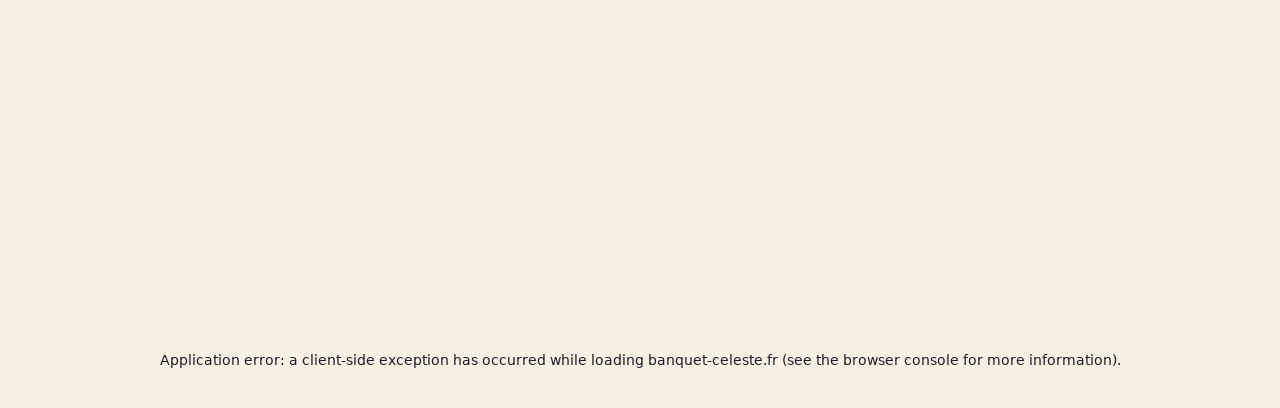

--- FILE ---
content_type: text/html; charset=utf-8
request_url: https://banquet-celeste.fr/
body_size: 20105
content:
<!DOCTYPE html><html lang="fr" class="__variable_c9f2c0 __variable_d7345f __variable_cde930"><head><meta charSet="utf-8"/><meta name="viewport" content="width=device-width, initial-scale=1"/><link rel="stylesheet" href="/_next/static/css/9f53ce54b1614cb3.css" data-precedence="next"/><link rel="stylesheet" href="/_next/static/css/eb677432e9ff50b7.css" data-precedence="next"/><link rel="stylesheet" href="/_next/static/css/50ccfeafdcbe1964.css" data-precedence="next"/><link rel="stylesheet" href="/_next/static/css/5770e5c34ba26494.css" data-precedence="next"/><link rel="stylesheet" href="/_next/static/css/3166cafeaed378a4.css" data-precedence="next"/><link rel="stylesheet" href="/_next/static/css/e2c95366159b0810.css" data-precedence="next"/><link rel="preload" as="script" fetchPriority="low" href="/_next/static/chunks/webpack-f65cbdc370e1d05b.js"/><script src="/_next/static/chunks/4bd1b696-c023c6e3521b1417.js" async=""></script><script src="/_next/static/chunks/255-cb395327542b56ef.js" async=""></script><script src="/_next/static/chunks/main-app-2ecc3bf42ae2d122.js" async=""></script><script src="/_next/static/chunks/134-1f3fdfd8eb6db554.js" async=""></script><script src="/_next/static/chunks/356-f53269e63c687b55.js" async=""></script><script src="/_next/static/chunks/app/layout-fd310994534bd0be.js" async=""></script><script src="/_next/static/chunks/ee560e2c-a30a048b787d71f7.js" async=""></script><script src="/_next/static/chunks/13b76428-8a44d6718d54fa7a.js" async=""></script><script src="/_next/static/chunks/512-a96b792bcd7ea325.js" async=""></script><script src="/_next/static/chunks/app/page-b976c9fd74e7d18d.js" async=""></script><link rel="preload" href="/_next/static/chunks/722.623f045ae32fad07.js" as="script" fetchPriority="low"/><link rel="preload" href="/_next/static/chunks/368.cafdf6234ba0248e.js" as="script" fetchPriority="low"/><script src="/_next/static/chunks/polyfills-42372ed130431b0a.js" noModule=""></script></head><body><div hidden=""><!--$?--><template id="B:0"></template><!--/$--></div><div></div><!--$--><header class="header_mainContainer__R_32l"><nav class="header_desktopMenu__He7Fe"><a href="/"><img alt="Logo du Banquet Celeste" width="139" height="61.3" decoding="async" data-nimg="1" class="header_logo__MXBZo" style="color:transparent" src="/logoFull.webp"/></a><div class="header_buttonContainer__8t_cE"><a href="/apropos"><p class=" header_desktopItem__soujJ">À propos</p></a><a href="/programmes"><p class=" header_desktopItem__soujJ">Programmes</p></a><a href="/saison"><p class=" header_desktopItem__soujJ">Saison</p></a><a href="/ressources"><p class=" header_desktopItem__soujJ">Ressources</p></a><a href="/contact"><p class=" header_desktopItem__soujJ">Contact</p></a></div><a target="_blank" rel="noreferrer" class="header_donContainer__D98Yy" href="https://www.helloasso.com/associations/le-banquet-celeste/formulaires/2"><p class="header_donLabel___FbRO">Faites<br/>un don</p></a></nav><nav class="header_mobileMenu__opxdB"><a href="/"><img alt="Logo du Banquet Celeste" width="105" height="46.3" decoding="async" data-nimg="1" class="header_logo__MXBZo" style="color:transparent" src="/logoFull.webp"/></a><p class="header_mobileLabel__SKhOX">MENU</p><div class="header_menuContainer__EOqiR"><a href="/"><p class=" header_desktopItem__soujJ header_desktopItemSelected__8Jxei">Accueil</p></a><a href="/apropos"><p class=" header_desktopItem__soujJ">À propos</p></a><a href="/programmes"><p class=" header_desktopItem__soujJ">Programmes</p></a><a href="/saison"><p class=" header_desktopItem__soujJ">Saison</p></a><a href="/ressources"><p class=" header_desktopItem__soujJ">Ressources</p></a><a href="/contact"><p class=" header_desktopItem__soujJ">Contact</p></a><a target="_blank" rel="noreferrer" class="header_donContainer__D98Yy" href="https://www.helloasso.com/associations/le-banquet-celeste/formulaires/2"><p class="header_donLabel___FbRO">Faites<br/>un don</p></a></div></nav></header><!--/$--><main style="min-height:100vh"> <!--$?--><template id="B:1"></template><div class="errorComponent_notfoundPage__gdBkf"><h6>Chargement...</h6></div><!--/$--></main><footer class="footer_footer__GQiIV"><div class="footer_footerContent__MNqDz"><img alt="Logo du Banquet Celeste" loading="lazy" width="139" height="61.3" decoding="async" data-nimg="1" class="footer_footerLogo__nyiC0" style="color:transparent" src="/logoFull.webp"/><div class="footer_footerInfo__joHCa"><nav class="footer_footerMenu__1Qevv"><div class="footer_col__0IfIM"><a target="_blank" rel="noreferrer" href="https://www.helloasso.com/associations/le-banquet-celeste/formulaires/2">Faire un don</a><a href="/contact">Nous contacter</a><a href="/contact#newsletter">Newsletter</a><div class="footer_socmedContainer__Dvpe0"><a target="_blank" href="https://www.youtube.com/channel/UChibaIxnA5DakPUxsqtuTRQ" aria-label="Lien Youtube" rel="nofollow"><svg stroke="currentColor" fill="none" stroke-width="2" viewBox="0 0 24 24" stroke-linecap="round" stroke-linejoin="round" class="footer_icon__bW5Iu" height="1em" width="1em" xmlns="http://www.w3.org/2000/svg"><path d="M22.54 6.42a2.78 2.78 0 0 0-1.94-2C18.88 4 12 4 12 4s-6.88 0-8.6.46a2.78 2.78 0 0 0-1.94 2A29 29 0 0 0 1 11.75a29 29 0 0 0 .46 5.33A2.78 2.78 0 0 0 3.4 19c1.72.46 8.6.46 8.6.46s6.88 0 8.6-.46a2.78 2.78 0 0 0 1.94-2 29 29 0 0 0 .46-5.25 29 29 0 0 0-.46-5.33z"></path><polygon points="9.75 15.02 15.5 11.75 9.75 8.48 9.75 15.02"></polygon></svg></a><a target="_blank" href="https://www.instagram.com/lebanquetceleste/" aria-label="Lien Instagram" rel="nofollow"><svg stroke="currentColor" fill="none" stroke-width="2" viewBox="0 0 24 24" stroke-linecap="round" stroke-linejoin="round" class="footer_icon__bW5Iu" height="1em" width="1em" xmlns="http://www.w3.org/2000/svg"><rect x="2" y="2" width="20" height="20" rx="5" ry="5"></rect><path d="M16 11.37A4 4 0 1 1 12.63 8 4 4 0 0 1 16 11.37z"></path><line x1="17.5" y1="6.5" x2="17.51" y2="6.5"></line></svg></a><a target="_blank" href="https://www.facebook.com/banquet.celeste" aria-label="Lien Instagram" rel="nofollow"><svg stroke="currentColor" fill="none" stroke-width="2" viewBox="0 0 24 24" stroke-linecap="round" stroke-linejoin="round" class="footer_icon__bW5Iu" height="1em" width="1em" xmlns="http://www.w3.org/2000/svg"><path d="M18 2h-3a5 5 0 0 0-5 5v3H7v4h3v8h4v-8h3l1-4h-4V7a1 1 0 0 1 1-1h3z"></path></svg></a></div></div><div class="footer_col__0IfIM" style="font-size:24px;scale:0.7"><a href="/contact">Accueil</a><a href="/apropos">Le Banquet Céleste</a><a href="/programmes">Programmes</a><a href="/ressources">Ressources</a><a href="/saison">Saison</a></div></nav><div class="footer_rightContainer__C7vW9"><p>Mentions légales</p><div><a target="_blank" rel="nofollow" href="https://collectifnode.fr"><p>Un site éco-conçu par le Collectif Node</p></a><p>Projet lauréat de l&#x27;appel à projet Créativité Croisée de Rennes Métropole</p></div></div><a target="_blank" aria-label="Lien google Maps" rel="nofollow" class="footer_adress__ItN7X" href="https://maps.app.goo.gl/8aZNYF4Zk8TJ3EyA7">8 rue du Dr Regnault<br/>35000 Rennes</a></div></div><img alt="texture" loading="lazy" width="1214" height="607" decoding="async" data-nimg="1" class="footer_textureBackground__pyyDc" style="color:transparent" src="/textures/footer.webp"/></footer><script>requestAnimationFrame(function(){$RT=performance.now()});</script><script src="/_next/static/chunks/webpack-f65cbdc370e1d05b.js" id="_R_" async=""></script><div hidden id="S:1"><template id="P:2"></template><!--$?--><template id="B:3"></template><!--/$--></div><div hidden id="S:3"></div><script>$RB=[];$RV=function(a){$RT=performance.now();for(var b=0;b<a.length;b+=2){var c=a[b],e=a[b+1];null!==e.parentNode&&e.parentNode.removeChild(e);var f=c.parentNode;if(f){var g=c.previousSibling,h=0;do{if(c&&8===c.nodeType){var d=c.data;if("/$"===d||"/&"===d)if(0===h)break;else h--;else"$"!==d&&"$?"!==d&&"$~"!==d&&"$!"!==d&&"&"!==d||h++}d=c.nextSibling;f.removeChild(c);c=d}while(c);for(;e.firstChild;)f.insertBefore(e.firstChild,c);g.data="$";g._reactRetry&&requestAnimationFrame(g._reactRetry)}}a.length=0};
$RC=function(a,b){if(b=document.getElementById(b))(a=document.getElementById(a))?(a.previousSibling.data="$~",$RB.push(a,b),2===$RB.length&&("number"!==typeof $RT?requestAnimationFrame($RV.bind(null,$RB)):(a=performance.now(),setTimeout($RV.bind(null,$RB),2300>a&&2E3<a?2300-a:$RT+300-a)))):b.parentNode.removeChild(b)};$RC("B:3","S:3")</script><title>Le Banquet Céleste - Ensemble de musique Baroque</title><meta name="description" content="Présentation et concerts du Banquet Céleste, ensemble de musique baroque partenaire de l’Opéra de Rennes pour toute la saison"/><meta name="keywords" content="musique, concert, opera, baroque, ensemble musique baroque, contre-ténor, rennes, artistes, interpretes  "/><meta property="og:title" content="Le Banquet Céleste - Ensemble de musique Baroque"/><meta property="og:description" content="Présentation et concerts du Banquet Céleste, ensemble de musique baroque partenaire de l’Opéra de Rennes pour toute la saison"/><meta property="og:image" content="https://banquet-celeste.fr/opengraph-image.webp"/><meta name="twitter:card" content="summary_large_image"/><meta name="twitter:title" content="Le Banquet Céleste - Ensemble de musique Baroque"/><meta name="twitter:description" content="Présentation et concerts du Banquet Céleste, ensemble de musique baroque partenaire de l’Opéra de Rennes pour toute la saison"/><meta name="twitter:image" content="https://banquet-celeste.fr/opengraph-image.webp"/><link rel="icon" href="/favicon.ico" type="image/x-icon" sizes="71x71"/><script >document.querySelectorAll('body link[rel="icon"], body link[rel="apple-touch-icon"]').forEach(el => document.head.appendChild(el))</script><div hidden id="S:0"></div><script>$RC("B:0","S:0")</script><script>(self.__next_f=self.__next_f||[]).push([0])</script><script>self.__next_f.push([1,"1:\"$Sreact.fragment\"\n2:I[5972,[\"134\",\"static/chunks/134-1f3fdfd8eb6db554.js\",\"356\",\"static/chunks/356-f53269e63c687b55.js\",\"177\",\"static/chunks/app/layout-fd310994534bd0be.js\"],\"default\"]\n3:\"$Sreact.suspense\"\n4:I[6552,[\"844\",\"static/chunks/ee560e2c-a30a048b787d71f7.js\",\"586\",\"static/chunks/13b76428-8a44d6718d54fa7a.js\",\"134\",\"static/chunks/134-1f3fdfd8eb6db554.js\",\"356\",\"static/chunks/356-f53269e63c687b55.js\",\"512\",\"static/chunks/512-a96b792bcd7ea325.js\",\"974\",\"static/chunks/app/page-b976c9fd74e7d18d.js\"],\"PreloadChunks\"]\n5:I[6986,[\"134\",\"static/chunks/134-1f3fdfd8eb6db554.js\",\"356\",\"static/chunks/356-f53269e63c687b55.js\",\"177\",\"static/chunks/app/layout-fd310994534bd0be.js\"],\"default\"]\n6:I[9766,[],\"\"]\n7:I[8924,[],\"\"]\n9:I[1356,[\"844\",\"static/chunks/ee560e2c-a30a048b787d71f7.js\",\"586\",\"static/chunks/13b76428-8a44d6718d54fa7a.js\",\"134\",\"static/chunks/134-1f3fdfd8eb6db554.js\",\"356\",\"static/chunks/356-f53269e63c687b55.js\",\"512\",\"static/chunks/512-a96b792bcd7ea325.js\",\"974\",\"static/chunks/app/page-b976c9fd74e7d18d.js\"],\"Image\"]\na:I[2619,[\"844\",\"static/chunks/ee560e2c-a30a048b787d71f7.js\",\"586\",\"static/chunks/13b76428-8a44d6718d54fa7a.js\",\"134\",\"static/chunks/134-1f3fdfd8eb6db554.js\",\"356\",\"static/chunks/356-f53269e63c687b55.js\",\"512\",\"static/chunks/512-a96b792bcd7ea325.js\",\"974\",\"static/chunks/app/page-b976c9fd74e7d18d.js\"],\"\"]\n13:I[7150,[],\"\"]\n14:I[9368,[\"134\",\"static/chunks/134-1f3fdfd8eb6db554.js\",\"356\",\"static/chunks/356-f53269e63c687b55.js\",\"177\",\"static/chunks/app/layout-fd310994534bd0be.js\"],\"default\"]\n16:I[4431,[],\"OutletBoundary\"]\n18:I[5278,[],\"AsyncMetadataOutlet\"]\n1a:I[4431,[],\"ViewportBoundary\"]\n1c:I[4431,[],\"MetadataBoundary\"]\n1e:I[622,[],\"IconMark\"]\n:HL[\"/_next/static/media/2aaaf56a35d1d34c.p.ttf\",\"font\",{\"crossOrigin\":\"\",\"type\":\"font/ttf\"}]\n:HL[\"/_next/static/media/2c7f273bffec093e.p.otf\",\"font\",{\"crossOrigin\":\"\",\"type\":\"font/otf\"}]\n:HL[\"/_next/static/media/454992751e72767f.p.otf\",\"font\",{\"crossOrigin\":\"\",\"type\":\"font/otf\"}]\n:HL[\"/_next/static/media/62d12e6212f9803e.p.ttf\",\"font\",{\"crossOrigin\":\"\",\"type\""])</script><script>self.__next_f.push([1,":\"font/ttf\"}]\n:HL[\"/_next/static/media/88488da02fbded15.p.otf\",\"font\",{\"crossOrigin\":\"\",\"type\":\"font/otf\"}]\n:HL[\"/_next/static/media/96a43cbfc6ee7ee3.p.otf\",\"font\",{\"crossOrigin\":\"\",\"type\":\"font/otf\"}]\n:HL[\"/_next/static/css/9f53ce54b1614cb3.css\",\"style\"]\n:HL[\"/_next/static/css/eb677432e9ff50b7.css\",\"style\"]\n:HL[\"/_next/static/css/50ccfeafdcbe1964.css\",\"style\"]\n:HL[\"/_next/static/css/5770e5c34ba26494.css\",\"style\"]\n:HL[\"/_next/static/css/3166cafeaed378a4.css\",\"style\"]\n:HL[\"/_next/static/css/e2c95366159b0810.css\",\"style\"]\n"])</script><script>self.__next_f.push([1,"0:{\"P\":null,\"b\":\"UA-VTMXXZNxYQw9Rq2V3f\",\"p\":\"\",\"c\":[\"\",\"\"],\"i\":false,\"f\":[[[\"\",{\"children\":[\"__PAGE__\",{}]},\"$undefined\",\"$undefined\",true],[\"\",[\"$\",\"$1\",\"c\",{\"children\":[[[\"$\",\"link\",\"0\",{\"rel\":\"stylesheet\",\"href\":\"/_next/static/css/9f53ce54b1614cb3.css\",\"precedence\":\"next\",\"crossOrigin\":\"$undefined\",\"nonce\":\"$undefined\"}],[\"$\",\"link\",\"1\",{\"rel\":\"stylesheet\",\"href\":\"/_next/static/css/eb677432e9ff50b7.css\",\"precedence\":\"next\",\"crossOrigin\":\"$undefined\",\"nonce\":\"$undefined\"}]],[\"$\",\"html\",null,{\"lang\":\"fr\",\"className\":\"__variable_c9f2c0 __variable_d7345f __variable_cde930\",\"children\":[\"$\",\"body\",null,{\"children\":[[\"$\",\"$L2\",null,{}],[\"$\",\"$3\",null,{\"children\":[[\"$\",\"$L4\",null,{\"moduleIds\":[\"app/layout.js -\u003e ../components/Header\"]}],[\"$\",\"$L5\",null,{}]]}],[\"$\",\"main\",null,{\"style\":{\"minHeight\":\"100vh\"},\"children\":[\" \",[\"$\",\"$L6\",null,{\"parallelRouterKey\":\"children\",\"error\":\"$undefined\",\"errorStyles\":\"$undefined\",\"errorScripts\":\"$undefined\",\"template\":[\"$\",\"$L7\",null,{}],\"templateStyles\":\"$undefined\",\"templateScripts\":\"$undefined\",\"notFound\":[\"$L8\",[[\"$\",\"link\",\"0\",{\"rel\":\"stylesheet\",\"href\":\"/_next/static/css/5770e5c34ba26494.css\",\"precedence\":\"next\",\"crossOrigin\":\"$undefined\",\"nonce\":\"$undefined\"}]]],\"forbidden\":\"$undefined\",\"unauthorized\":\"$undefined\"}]]}],[[\"$\",\"$L4\",null,{\"moduleIds\":[\"app/layout.js -\u003e ../components/Footer\"]}],[\"$\",\"footer\",null,{\"className\":\"footer_footer__GQiIV\",\"children\":[[\"$\",\"div\",null,{\"className\":\"footer_footerContent__MNqDz\",\"children\":[[\"$\",\"$L9\",null,{\"className\":\"footer_footerLogo__nyiC0\",\"src\":\"/logoFull.webp\",\"alt\":\"Logo du Banquet Celeste\",\"width\":139,\"height\":61.3}],[\"$\",\"div\",null,{\"className\":\"footer_footerInfo__joHCa\",\"children\":[[\"$\",\"nav\",null,{\"className\":\"footer_footerMenu__1Qevv\",\"children\":[[\"$\",\"div\",null,{\"className\":\"footer_col__0IfIM\",\"children\":[[\"$\",\"$La\",null,{\"href\":\"https://www.helloasso.com/associations/le-banquet-celeste/formulaires/2\",\"target\":\"_blank\",\"rel\":\"noreferrer\",\"children\":\"Faire un don\"}],[\"$\",\"$La\",null,{\"href\":\"/contact\",\"children\":\"Nous contacter\"}],[\"$\",\"$La\",null,{\"href\":\"/contact#newsletter\",\"children\":\"Newsletter\"}],[\"$\",\"div\",null,{\"className\":\"footer_socmedContainer__Dvpe0\",\"children\":[[\"$\",\"a\",null,{\"target\":\"_blank\",\"href\":\"https://www.youtube.com/channel/UChibaIxnA5DakPUxsqtuTRQ\",\"aria-label\":\"Lien Youtube\",\"rel\":\"nofollow\",\"children\":[\"$\",\"svg\",null,{\"stroke\":\"currentColor\",\"fill\":\"none\",\"strokeWidth\":\"2\",\"viewBox\":\"0 0 24 24\",\"strokeLinecap\":\"round\",\"strokeLinejoin\":\"round\",\"className\":\"footer_icon__bW5Iu\",\"children\":[\"$undefined\",[[\"$\",\"path\",\"0\",{\"d\":\"M22.54 6.42a2.78 2.78 0 0 0-1.94-2C18.88 4 12 4 12 4s-6.88 0-8.6.46a2.78 2.78 0 0 0-1.94 2A29 29 0 0 0 1 11.75a29 29 0 0 0 .46 5.33A2.78 2.78 0 0 0 3.4 19c1.72.46 8.6.46 8.6.46s6.88 0 8.6-.46a2.78 2.78 0 0 0 1.94-2 29 29 0 0 0 .46-5.25 29 29 0 0 0-.46-5.33z\",\"children\":[]}],[\"$\",\"polygon\",\"1\",{\"points\":\"9.75 15.02 15.5 11.75 9.75 8.48 9.75 15.02\",\"children\":[]}]]],\"style\":{\"color\":\"$undefined\"},\"height\":\"1em\",\"width\":\"1em\",\"xmlns\":\"http://www.w3.org/2000/svg\"}]}],[\"$\",\"a\",null,{\"target\":\"_blank\",\"href\":\"https://www.instagram.com/lebanquetceleste/\",\"aria-label\":\"Lien Instagram\",\"rel\":\"nofollow\",\"children\":[\"$\",\"svg\",null,{\"stroke\":\"currentColor\",\"fill\":\"none\",\"strokeWidth\":\"2\",\"viewBox\":\"0 0 24 24\",\"strokeLinecap\":\"round\",\"strokeLinejoin\":\"round\",\"className\":\"footer_icon__bW5Iu\",\"children\":[\"$undefined\",[[\"$\",\"rect\",\"0\",{\"x\":\"2\",\"y\":\"2\",\"width\":\"20\",\"height\":\"20\",\"rx\":\"5\",\"ry\":\"5\",\"children\":[]}],[\"$\",\"path\",\"1\",{\"d\":\"M16 11.37A4 4 0 1 1 12.63 8 4 4 0 0 1 16 11.37z\",\"children\":[]}],[\"$\",\"line\",\"2\",{\"x1\":\"17.5\",\"y1\":\"6.5\",\"x2\":\"17.51\",\"y2\":\"6.5\",\"children\":[]}]]],\"style\":{\"color\":\"$undefined\"},\"height\":\"1em\",\"width\":\"1em\",\"xmlns\":\"http://www.w3.org/2000/svg\"}]}],[\"$\",\"a\",null,{\"target\":\"_blank\",\"href\":\"https://www.facebook.com/banquet.celeste\",\"aria-label\":\"Lien Instagram\",\"rel\":\"nofollow\",\"children\":[\"$\",\"svg\",null,{\"stroke\":\"currentColor\",\"fill\":\"none\",\"strokeWidth\":\"2\",\"viewBox\":\"0 0 24 24\",\"strokeLinecap\":\"round\",\"strokeLinejoin\":\"round\",\"className\":\"footer_icon__bW5Iu\",\"children\":[\"$undefined\",[[\"$\",\"path\",\"0\",{\"d\":\"M18 2h-3a5 5 0 0 0-5 5v3H7v4h3v8h4v-8h3l1-4h-4V7a1 1 0 0 1 1-1h3z\",\"children\":[]}]]],\"style\":{\"color\":\"$undefined\"},\"height\":\"1em\",\"width\":\"1em\",\"xmlns\":\"http://www.w3.org/2000/svg\"}]}]]}]]}],[\"$\",\"div\",null,{\"className\":\"footer_col__0IfIM\",\"style\":{\"fontSize\":\"24px\",\"scale\":\"0.7\"},\"children\":[[\"$\",\"$La\",null,{\"href\":\"/contact\",\"children\":\"Accueil\"}],[\"$\",\"$La\",null,{\"href\":\"/apropos\",\"children\":\"Le Banquet Céleste\"}],[\"$\",\"$La\",null,{\"href\":\"/programmes\",\"children\":\"Programmes\"}],[\"$\",\"$La\",null,{\"href\":\"/ressources\",\"children\":\"Ressources\"}],[\"$\",\"$La\",null,{\"href\":\"/saison\",\"children\":\"Saison\"}]]}]]}],[\"$\",\"div\",null,{\"className\":\"footer_rightContainer__C7vW9\",\"children\":[[[\"$\",\"$L4\",null,{\"moduleIds\":[\"components/Footer.js -\u003e ../components/LegalModalButton\"]}],\"$Lb\"],\"$Lc\"]}],\"$Ld\"]}]]}],\"$Le\"]}]]]}]}]]}],{\"children\":[\"__PAGE__\",\"$Lf\",{},null,false]},[\"$L10\",[\"$L11\"],[]],false],\"$L12\",false]],\"m\":\"$undefined\",\"G\":[\"$13\",[]],\"s\":false,\"S\":false}\n"])</script><script>self.__next_f.push([1,"b:[\"$\",\"$L14\",null,{}]\nc:[\"$\",\"div\",null,{\"children\":[[\"$\",\"$La\",null,{\"target\":\"_blank\",\"rel\":\"nofollow\",\"href\":\"https://collectifnode.fr\",\"children\":[\"$\",\"p\",null,{\"children\":\"Un site éco-conçu par le Collectif Node\"}]}],[\"$\",\"p\",null,{\"children\":\"Projet lauréat de l'appel à projet Créativité Croisée de Rennes Métropole\"}]]}]\nd:[\"$\",\"$La\",null,{\"target\":\"_blank\",\"href\":\"https://maps.app.goo.gl/8aZNYF4Zk8TJ3EyA7\",\"aria-label\":\"Lien google Maps\",\"rel\":\"nofollow\",\"className\":\"footer_adress__ItN7X\",\"children\":[\"8 rue du Dr Regnault\",[\"$\",\"br\",null,{}],\"35000 Rennes\"]}]\ne:[\"$\",\"$L9\",null,{\"className\":\"footer_textureBackground__pyyDc\",\"src\":\"/textures/footer.webp\",\"alt\":\"texture\",\"width\":1214,\"height\":607}]\n"])</script><script>self.__next_f.push([1,"f:[\"$\",\"$1\",\"c\",{\"children\":[\"$L15\",[[\"$\",\"link\",\"0\",{\"rel\":\"stylesheet\",\"href\":\"/_next/static/css/50ccfeafdcbe1964.css\",\"precedence\":\"next\",\"crossOrigin\":\"$undefined\",\"nonce\":\"$undefined\"}],[\"$\",\"link\",\"1\",{\"rel\":\"stylesheet\",\"href\":\"/_next/static/css/5770e5c34ba26494.css\",\"precedence\":\"next\",\"crossOrigin\":\"$undefined\",\"nonce\":\"$undefined\"}],[\"$\",\"link\",\"2\",{\"rel\":\"stylesheet\",\"href\":\"/_next/static/css/3166cafeaed378a4.css\",\"precedence\":\"next\",\"crossOrigin\":\"$undefined\",\"nonce\":\"$undefined\"}],[\"$\",\"link\",\"3\",{\"rel\":\"stylesheet\",\"href\":\"/_next/static/css/e2c95366159b0810.css\",\"precedence\":\"next\",\"crossOrigin\":\"$undefined\",\"nonce\":\"$undefined\"}]],[\"$\",\"$L16\",null,{\"children\":[\"$L17\",[\"$\",\"$L18\",null,{\"promise\":\"$@19\"}]]}]]}]\n"])</script><script>self.__next_f.push([1,"10:[\"$\",\"div\",\"l\",{\"className\":\"errorComponent_notfoundPage__gdBkf\",\"children\":[\"$\",\"h6\",null,{\"children\":\"Chargement...\"}]}]\n11:[\"$\",\"link\",\"0\",{\"rel\":\"stylesheet\",\"href\":\"/_next/static/css/5770e5c34ba26494.css\",\"precedence\":\"next\",\"crossOrigin\":\"$undefined\",\"nonce\":\"$undefined\"}]\n12:[\"$\",\"$1\",\"h\",{\"children\":[null,[[\"$\",\"$L1a\",null,{\"children\":\"$L1b\"}],null],[\"$\",\"$L1c\",null,{\"children\":[\"$\",\"div\",null,{\"hidden\":true,\"children\":[\"$\",\"$3\",null,{\"fallback\":null,\"children\":\"$L1d\"}]}]}]]}]\n8:[\"$\",\"div\",null,{\"className\":\"errorComponent_notfoundPage__gdBkf\",\"children\":[[\"$\",\"h2\",null,{\"children\":\"404 \"}],[\"$\",\"h4\",null,{\"children\":\"Page introuvable\"}],[\"$\",\"$La\",null,{\"href\":\"/\",\"children\":\"Retour à l'accueil\"}]]}]\n1b:[[\"$\",\"meta\",\"0\",{\"charSet\":\"utf-8\"}],[\"$\",\"meta\",\"1\",{\"name\":\"viewport\",\"content\":\"width=device-width, initial-scale=1\"}]]\n17:null\n"])</script><script>self.__next_f.push([1,"19:{\"metadata\":[[\"$\",\"title\",\"0\",{\"children\":\"Le Banquet Céleste - Ensemble de musique Baroque\"}],[\"$\",\"meta\",\"1\",{\"name\":\"description\",\"content\":\"Présentation et concerts du Banquet Céleste, ensemble de musique baroque partenaire de l’Opéra de Rennes pour toute la saison\"}],[\"$\",\"meta\",\"2\",{\"name\":\"keywords\",\"content\":\"musique, concert, opera, baroque, ensemble musique baroque, contre-ténor, rennes, artistes, interpretes  \"}],[\"$\",\"meta\",\"3\",{\"property\":\"og:title\",\"content\":\"Le Banquet Céleste - Ensemble de musique Baroque\"}],[\"$\",\"meta\",\"4\",{\"property\":\"og:description\",\"content\":\"Présentation et concerts du Banquet Céleste, ensemble de musique baroque partenaire de l’Opéra de Rennes pour toute la saison\"}],[\"$\",\"meta\",\"5\",{\"property\":\"og:image\",\"content\":\"https://banquet-celeste.fr/opengraph-image.webp\"}],[\"$\",\"meta\",\"6\",{\"name\":\"twitter:card\",\"content\":\"summary_large_image\"}],[\"$\",\"meta\",\"7\",{\"name\":\"twitter:title\",\"content\":\"Le Banquet Céleste - Ensemble de musique Baroque\"}],[\"$\",\"meta\",\"8\",{\"name\":\"twitter:description\",\"content\":\"Présentation et concerts du Banquet Céleste, ensemble de musique baroque partenaire de l’Opéra de Rennes pour toute la saison\"}],[\"$\",\"meta\",\"9\",{\"name\":\"twitter:image\",\"content\":\"https://banquet-celeste.fr/opengraph-image.webp\"}],[\"$\",\"link\",\"10\",{\"rel\":\"icon\",\"href\":\"/favicon.ico\",\"type\":\"image/x-icon\",\"sizes\":\"71x71\"}],[\"$\",\"$L1e\",\"11\",{}]],\"error\":null,\"digest\":\"$undefined\"}\n"])</script><script>self.__next_f.push([1,"1d:\"$19:metadata\"\n"])</script><script>self.__next_f.push([1,"1f:I[4065,[\"844\",\"static/chunks/ee560e2c-a30a048b787d71f7.js\",\"586\",\"static/chunks/13b76428-8a44d6718d54fa7a.js\",\"134\",\"static/chunks/134-1f3fdfd8eb6db554.js\",\"356\",\"static/chunks/356-f53269e63c687b55.js\",\"512\",\"static/chunks/512-a96b792bcd7ea325.js\",\"974\",\"static/chunks/app/page-b976c9fd74e7d18d.js\"],\"\"]\n21:I[2409,[\"844\",\"static/chunks/ee560e2c-a30a048b787d71f7.js\",\"586\",\"static/chunks/13b76428-8a44d6718d54fa7a.js\",\"134\",\"static/chunks/134-1f3fdfd8eb6db554.js\",\"356\",\"static/chunks/356-f53269e63c687b55.js\",\"512\",\"static/chunks/512-a96b792bcd7ea325.js\",\"974\",\"static/chunks/app/page-b976c9fd74e7d18d.js\"],\"default\"]\n"])</script><script>self.__next_f.push([1,"15:[\"$\",\"main\",null,{\"className\":\"page_main__ux7yf\",\"children\":[[[\"$\",\"$L4\",null,{\"moduleIds\":[\"app/page.js -\u003e ../components/HeroSection\"]}],[\"$\",\"section\",null,{\"className\":\"page_heroSection__zyzYV\",\"children\":[[\"$\",\"div\",null,{\"className\":\"page_leftSection___Xi_l\",\"children\":[[\"$\",\"h1\",null,{\"className\":\"page_title__QKy_a\",\"children\":[\"Une aventure\",[\"$\",\"br\",null,{}],\"collective\"]}],[\"$\",\"p\",null,{\"className\":\"page_description__fP9fn\",\"children\":\"Porté désormais par une direction artistique collective, Le Banquet Céleste fondé en 2009 par Damien Guillon, est un ensemble de musique sur instruments d’époque. En résidence à l’Opéra de Rennes, Le Banquet Céleste poursuit son exploration de la musique baroque européenne.\"}],[\"$\",\"div\",null,{\"className\":\"page_buttonContainer__ENqIV\",\"children\":[[[\"$\",\"$L4\",null,{\"moduleIds\":[\"components/HeroSection.js -\u003e ../components/MainButton\"]}],[\"$\",\"$La\",null,{\"href\":\"/apropos\",\"style\":\"$undefined\",\"target\":\"_self\",\"children\":[\"$\",\"div\",null,{\"className\":\"button_mainButton__5RT_4\",\"style\":{\"width\":\"100%\"},\"children\":\"En savoir plus\"}]}]],[[\"$\",\"$L4\",null,{\"moduleIds\":\"$15:props:children:0:1:props:children:0:props:children:2:props:children:0:0:props:moduleIds\"}],[\"$\",\"$La\",null,{\"href\":\"/contact\",\"style\":\"$undefined\",\"target\":\"_self\",\"children\":[\"$\",\"div\",null,{\"className\":\"button_lightButton__95sKi\",\"style\":{\"width\":\"100%\"},\"children\":\"Nous contacter\"}]}]]]}]]}],[\"$\",\"$L9\",null,{\"className\":\"page_textureBackground__U7R7J\",\"src\":\"/textures/home1.webp\",\"alt\":\"texture\",\"width\":882,\"height\":664,\"priority\":true}],[\"$\",\"div\",null,{\"className\":\"page_pictureContainer__nlvTG\",\"children\":[\"$\",\"$L9\",null,{\"className\":\"page_groupPicture__4HwHR\",\"src\":\"/pictures/BCgroup.webp\",\"alt\":\"photo de groupe\",\"style\":{\"objectFit\":\"contain\"},\"fill\":true,\"priority\":true}]}],[\"$\",\"$L9\",null,{\"className\":\"page_gifHero__lINcb\",\"src\":\"/anims/gif1small.gif\",\"alt\":\"gif\",\"width\":182,\"height\":148}]]}]],[\"$\",\"$L1f\",null,{}],[\"$\",\"div\",null,{\"className\":\"$undefined\",\"children\":[[\"$\",\"section\",null,{\"className\":\"page_homeSection__TYpWm\",\"style\":{\"paddingRight\":0},\"children\":[[\"$\",\"$L9\",null,{\"className\":\"page_gifProg__nMCY_\",\"src\":\"/anims/gif2small.gif\",\"alt\":\"gif\",\"width\":281,\"height\":231.5}],[\"$\",\"h2\",null,{\"className\":\"page_sectionTitle__f7SyI\",\"children\":\"Programmes\"}],[[\"$\",\"$L4\",null,{\"moduleIds\":[\"app/page.js -\u003e ../components/HomepageProg\"]}],\"$L20\"],[\"$\",\"div\",null,{\"className\":\"page_buttonContainer__ENqIV\",\"children\":[[[\"$\",\"$L4\",null,{\"moduleIds\":[\"app/page.js -\u003e ../components/MainButton\"]}],[\"$\",\"$La\",null,{\"href\":\"/programmes\",\"style\":\"$undefined\",\"target\":\"_self\",\"children\":[\"$\",\"div\",null,{\"className\":\"button_mainButton__5RT_4\",\"style\":{\"width\":\"fit-content\"},\"children\":\"Tous les programmes\"}]}]],[[\"$\",\"$L4\",null,{\"moduleIds\":\"$15:props:children:2:props:children:0:props:children:3:props:children:0:0:props:moduleIds\"}],[\"$\",\"$La\",null,{\"href\":\"/saison\",\"style\":\"$undefined\",\"target\":\"_self\",\"children\":[\"$\",\"div\",null,{\"className\":\"button_lightButton__95sKi\",\"style\":{\"width\":\"fit-content\"},\"children\":\"La saison\"}]}]]]}]]}],[\"$\",\"section\",null,{\"className\":\"page_homeSection__TYpWm\",\"children\":[[\"$\",\"$L9\",null,{\"className\":\"page_gifDate__YUcmw\",\"src\":\"/anims/gif3small.gif\",\"alt\":\"gif\",\"width\":270,\"height\":258}],[\"$\",\"h2\",null,{\"className\":\"page_sectionTitle__f7SyI\",\"children\":\"Dates à venir\"}],[[\"$\",\"$L4\",null,{\"moduleIds\":[\"app/page.js -\u003e ../components/HomepageAgenda\"]}],[\"$\",\"div\",null,{\"className\":\"agenda_homepageAgenda__d34_1\",\"style\":{},\"children\":[[\"$\",\"$1\",\"0\",{\"children\":[[\"$\",\"$L4\",null,{\"moduleIds\":[\"components/HomepageAgenda.js -\u003e ./AgendaItem\"]}],[\"$\",\"$L21\",null,{\"agendaItem\":{\"id\":263,\"start_dt\":\"2026-02-18T15:00:00+01:00\",\"place_name\":\"Agora - Jaunay Clan\",\"program\":{\"id\":8,\"title\":\"Le Concert Malmené\",\"slug\":\"le-concert-malmene\",\"author\":\"G. Tartini, A. Vivaldi, H. Biber, J.S. Bach, J.P. Rameau\",\"date\":\"2024-05-31\",\"image\":{\"id\":253,\"file\":\"https://node-websites-manager-storage.s3.amazonaws.com/private/Visuels-prog-24-web-04-min_a8pIMiI.webp\",\"label\":null},\"properties\":[{\"id\":3,\"label\":\"Jeune public\",\"slug\":\"bc-program-jeune-public\",\"type\":\"bc_program\"}],\"type\":\"show\"},\"properties\":[],\"website_url\":\"https://www.jaunay-marigny.fr/agenda/\",\"booking_url\":\"\"},\"homepageItem\":true}]]}],[\"$\",\"$1\",\"1\",{\"children\":[[\"$\",\"$L4\",null,{\"moduleIds\":\"$15:props:children:2:props:children:1:props:children:2:1:props:children:0:props:children:0:props:moduleIds\"}],[\"$\",\"$L21\",null,{\"agendaItem\":{\"id\":375,\"start_dt\":\"2026-03-06T20:00:00+01:00\",\"place_name\":\"Opéra de Rennes\",\"program\":{\"id\":3,\"title\":\"Mein Geist\",\"slug\":\"cantates-NGCD\",\"author\":\"J.S. Bach\",\"date\":\"2024-07-31\",\"image\":{\"id\":256,\"file\":\"https://node-websites-manager-storage.s3.amazonaws.com/private/Visuels-prog-24-web-02-min_PtMoWEw.webp\",\"label\":null},\"properties\":[],\"type\":\"concert\"},\"properties\":[],\"website_url\":\"\",\"booking_url\":\"\"},\"homepageItem\":true}]]}],[\"$\",\"$1\",\"2\",{\"children\":[[\"$\",\"$L4\",null,{\"moduleIds\":\"$15:props:children:2:props:children:1:props:children:2:1:props:children:0:props:children:0:props:moduleIds\"}],\"$L22\"]}]]}]],\"$L23\"]}],\"$L24\",\"$L25\"]}],\"$L26\"]}]\n"])</script><script>self.__next_f.push([1,"22:[\"$\",\"$L21\",null,{\"agendaItem\":{\"id\":376,\"start_dt\":\"2026-03-10T20:30:00+01:00\",\"place_name\":\"Philippe Maillard Productions - Oratoire du Louvre, Paris\",\"program\":{\"id\":3,\"title\":\"Mein Geist\",\"slug\":\"cantates-NGCD\",\"author\":\"J.S. Bach\",\"date\":\"2024-07-31\",\"image\":{\"id\":256,\"file\":\"https://node-websites-manager-storage.s3.amazonaws.com/private/Visuels-prog-24-web-02-min_PtMoWEw.webp\",\"label\":null},\"properties\":[],\"type\":\"concert\"},\"properties\":[],\"website_url\":\"https://www.philippemaillardproductions.fr/\",\"booking_url\":\"https://www.philippemaillardproductions.fr/page-35/concert-187/le-banquet-celeste.html\"},\"homepageItem\":true}]\n23:[[\"$\",\"$L4\",null,{\"moduleIds\":\"$15:props:children:2:props:children:0:props:children:3:props:children:0:0:props:moduleIds\"}],[\"$\",\"$La\",null,{\"href\":\"/saison\",\"style\":{\"width\":\"fit-content !important\"},\"target\":\"_self\",\"children\":[\"$\",\"div\",null,{\"className\":\"button_mainButton__5RT_4\",\"style\":{\"width\":\"fit-content\"},\"children\":\"Toute la saison\"}]}]]\n"])</script><script>self.__next_f.push([1,"24:[\"$\",\"section\",null,{\"className\":\"page_homeSection__TYpWm\",\"children\":[[\"$\",\"$L9\",null,{\"className\":\"page_gifRessource__faoZF\",\"src\":\"/anims/gif4small.gif\",\"alt\":\"gif\",\"width\":168,\"height\":189}],[\"$\",\"h2\",null,{\"className\":\"page_sectionTitle__f7SyI\",\"children\":\"Ressources\"}],[[\"$\",\"$L4\",null,{\"moduleIds\":[\"app/page.js -\u003e ../components/HomepageRessources\"]}],\"$L27\"],[[\"$\",\"$L4\",null,{\"moduleIds\":\"$15:props:children:2:props:children:0:props:children:3:props:children:0:0:props:moduleIds\"}],[\"$\",\"$La\",null,{\"href\":\"/ressources\",\"style\":\"$undefined\",\"target\":\"_self\",\"children\":[\"$\",\"div\",null,{\"className\":\"button_mainButton__5RT_4\",\"style\":{\"width\":\"fit-content\"},\"children\":\"Toutes les ressources\"}]}]]]}]\n"])</script><script>self.__next_f.push([1,"25:[\"$\",\"section\",null,{\"className\":\"page_homeSection__TYpWm\",\"children\":[[\"$\",\"h2\",null,{\"className\":\"page_sectionTitle__f7SyI\",\"children\":\"Partenaires\"}],[\"$\",\"$L9\",null,{\"className\":\"page_gifPartners__yLG27\",\"src\":\"/anims/gif5small.gif\",\"alt\":\"gif\",\"width\":152,\"height\":412}],[[\"$\",\"$L4\",null,{\"moduleIds\":[\"app/page.js -\u003e ../components/InfiniteHorizontalLoop\"]}],[\"$\",\"div\",null,{\"className\":\"HorizontalLoop_slider__4azwa\",\"style\":{\"--width\":\"120px\",\"--height\":\"85px\",\"--quantity\":15},\"data-direction\":\"left\",\"data-speed\":\"slow\",\"children\":[\"$\",\"ul\",null,{\"className\":\"HorizontalLoop_list__wIL00\",\"children\":[[\"$\",\"li\",\"0\",{\"aria-label\":\"Logo partenaire\",\"className\":\"HorizontalLoop_item__SCL_1\",\"style\":{\"--index\":0},\"children\":[\"$\",\"$L9\",null,{\"src\":\"/partenaires/min_culture.webp\",\"className\":\"HorizontalLoop_image__a_2E4\",\"fill\":true,\"style\":{\"objectFit\":\"contain\"},\"alt\":\"logo Ministère de la Culture (DRAC)\"}]}],[\"$\",\"li\",\"1\",{\"aria-label\":\"Logo partenaire\",\"className\":\"HorizontalLoop_item__SCL_1\",\"style\":{\"--index\":1},\"children\":[\"$\",\"$L9\",null,{\"src\":\"/partenaires/eteCulturel.webp\",\"className\":\"HorizontalLoop_image__a_2E4\",\"fill\":true,\"style\":{\"objectFit\":\"contain\"},\"alt\":\"logo Été Culturel\"}]}],[\"$\",\"li\",\"2\",{\"aria-label\":\"Logo partenaire\",\"className\":\"HorizontalLoop_item__SCL_1\",\"style\":{\"--index\":2},\"children\":[\"$\",\"$L9\",null,{\"src\":\"/partenaires/region_bretagne.webp\",\"className\":\"HorizontalLoop_image__a_2E4\",\"fill\":true,\"style\":{\"objectFit\":\"contain\"},\"alt\":\"logo Région Bretagne\"}]}],[\"$\",\"li\",\"3\",{\"aria-label\":\"Logo partenaire\",\"className\":\"HorizontalLoop_item__SCL_1\",\"style\":{\"--index\":3},\"children\":[\"$\",\"$L9\",null,{\"src\":\"/partenaires/ille-et-vilaine.webp\",\"className\":\"HorizontalLoop_image__a_2E4\",\"fill\":true,\"style\":{\"objectFit\":\"contain\"},\"alt\":\"logo Département d'Ille et Vilaine\"}]}],[\"$\",\"li\",\"4\",{\"aria-label\":\"Logo partenaire\",\"className\":\"HorizontalLoop_item__SCL_1\",\"style\":{\"--index\":4},\"children\":[\"$\",\"$L9\",null,{\"src\":\"/partenaires/rennesMetropole.webp\",\"className\":\"HorizontalLoop_image__a_2E4\",\"fill\":true,\"style\":{\"objectFit\":\"contain\"},\"alt\":\"logo Rennes Ville et Métropole\"}]}],[\"$\",\"li\",\"5\",{\"aria-label\":\"Logo partenaire\",\"className\":\"HorizontalLoop_item__SCL_1\",\"style\":{\"--index\":5},\"children\":[\"$\",\"$L9\",null,{\"src\":\"/partenaires/opera.webp\",\"className\":\"HorizontalLoop_image__a_2E4\",\"fill\":true,\"style\":{\"objectFit\":\"contain\"},\"alt\":\"logo Opéra de Rennes\"}]}],[\"$\",\"li\",\"6\",{\"aria-label\":\"Logo partenaire\",\"className\":\"HorizontalLoop_item__SCL_1\",\"style\":{\"--index\":6},\"children\":[\"$\",\"$L9\",null,{\"src\":\"/partenaires/cnm.webp\",\"className\":\"HorizontalLoop_image__a_2E4\",\"fill\":true,\"style\":{\"objectFit\":\"contain\"},\"alt\":\"logo Centre National de la Musique\"}]}],[\"$\",\"li\",\"7\",{\"aria-label\":\"Logo partenaire\",\"className\":\"HorizontalLoop_item__SCL_1\",\"style\":{\"--index\":7},\"children\":[\"$\",\"$L9\",null,{\"src\":\"/partenaires/svb.svg\",\"className\":\"HorizontalLoop_image__a_2E4\",\"fill\":true,\"style\":{\"objectFit\":\"contain\"},\"alt\":\"logo Spectacle Vivant en Bretagne\"}]}],[\"$\",\"li\",\"8\",{\"aria-label\":\"Logo partenaire\",\"className\":\"HorizontalLoop_item__SCL_1\",\"style\":{\"--index\":8},\"children\":[\"$\",\"$L9\",null,{\"src\":\"/partenaires/adami.webp\",\"className\":\"HorizontalLoop_image__a_2E4\",\"fill\":true,\"style\":{\"objectFit\":\"contain\"},\"alt\":\"logo ADAMI\"}]}],[\"$\",\"li\",\"9\",{\"aria-label\":\"Logo partenaire\",\"className\":\"HorizontalLoop_item__SCL_1\",\"style\":{\"--index\":9},\"children\":[\"$\",\"$L9\",null,{\"src\":\"/partenaires/spedidam.svg\",\"className\":\"HorizontalLoop_image__a_2E4\",\"fill\":true,\"style\":{\"objectFit\":\"contain\"},\"alt\":\"logo SPEDIDAM\"}]}],[\"$\",\"li\",\"10\",{\"aria-label\":\"Logo partenaire\",\"className\":\"HorizontalLoop_item__SCL_1\",\"style\":{\"--index\":10},\"children\":[\"$\",\"$L9\",null,{\"src\":\"/partenaires/sacem.webp\",\"className\":\"HorizontalLoop_image__a_2E4\",\"fill\":true,\"style\":{\"objectFit\":\"contain\"},\"alt\":\"logo SACEM\"}]}],[\"$\",\"li\",\"11\",{\"aria-label\":\"Logo partenaire\",\"className\":\"HorizontalLoop_item__SCL_1\",\"style\":{\"--index\":11},\"children\":[\"$\",\"$L9\",null,{\"src\":\"/partenaires/ARviva.webp\",\"className\":\"HorizontalLoop_image__a_2E4\",\"fill\":true,\"style\":{\"objectFit\":\"contain\"},\"alt\":\"logo ARVIVA\"}]}],[\"$\",\"li\",\"12\",{\"aria-label\":\"Logo partenaire\",\"className\":\"HorizontalLoop_item__SCL_1\",\"style\":{\"--index\":12},\"children\":[\"$\",\"$L9\",null,{\"src\":\"/partenaires/fevis.webp\",\"className\":\"HorizontalLoop_image__a_2E4\",\"fill\":true,\"style\":{\"objectFit\":\"contain\"},\"alt\":\"logo FEVIS\"}]}],[\"$\",\"li\",\"13\",{\"aria-label\":\"Logo partenaire\",\"className\":\"HorizontalLoop_item__SCL_1\",\"style\":{\"--index\":13},\"children\":\"$L28\"}],\"$L29\"]}]}]]]}]\n"])</script><script>self.__next_f.push([1,"26:[[\"$\",\"$L4\",null,{\"moduleIds\":[\"app/page.js -\u003e ../components/WidgetContainer\"]}],\"$L2a\"]\n"])</script><script>self.__next_f.push([1,"2b:I[1822,[\"844\",\"static/chunks/ee560e2c-a30a048b787d71f7.js\",\"586\",\"static/chunks/13b76428-8a44d6718d54fa7a.js\",\"134\",\"static/chunks/134-1f3fdfd8eb6db554.js\",\"356\",\"static/chunks/356-f53269e63c687b55.js\",\"512\",\"static/chunks/512-a96b792bcd7ea325.js\",\"974\",\"static/chunks/app/page-b976c9fd74e7d18d.js\"],\"default\"]\n28:[\"$\",\"$L9\",null,{\"src\":\"/partenaires/sceneEnsemble.webp\",\"className\":\"HorizontalLoop_image__a_2E4\",\"fill\":true,\"style\":{\"objectFit\":\"contain\"},\"alt\":\"logo Scene Ensemble\"}]\n29:[\"$\",\"li\",\"14\",{\"aria-label\":\"Logo partenaire\",\"className\":\"HorizontalLoop_item__SCL_1\",\"style\":{\"--index\":14},\"children\":[\"$\",\"$L9\",null,{\"src\":\"/partenaires/festicar.webp\",\"className\":\"HorizontalLoop_image__a_2E4\",\"fill\":true,\"style\":{\"objectFit\":\"contain\"},\"alt\":\"logo FestiCar\"}]}]\n"])</script><script>self.__next_f.push([1,"2a:[\"$\",\"$3\",null,{\"children\":[\"$\",\"$L2b\",null,{\"agenda\":[{\"id\":263,\"start_dt\":\"2026-02-18T15:00:00+01:00\",\"place_name\":\"Agora - Jaunay Clan\",\"program\":{\"id\":8,\"title\":\"Le Concert Malmené\",\"slug\":\"le-concert-malmene\",\"author\":\"G. Tartini, A. Vivaldi, H. Biber, J.S. Bach, J.P. Rameau\",\"date\":\"2024-05-31\",\"image\":{\"id\":253,\"file\":\"https://node-websites-manager-storage.s3.amazonaws.com/private/Visuels-prog-24-web-04-min_a8pIMiI.webp\",\"label\":null},\"properties\":[{\"id\":3,\"label\":\"Jeune public\",\"slug\":\"bc-program-jeune-public\",\"type\":\"bc_program\"}],\"type\":\"show\"},\"properties\":[],\"website_url\":\"https://www.jaunay-marigny.fr/agenda/\",\"booking_url\":\"\"},{\"id\":375,\"start_dt\":\"2026-03-06T20:00:00+01:00\",\"place_name\":\"Opéra de Rennes\",\"program\":{\"id\":3,\"title\":\"Mein Geist\",\"slug\":\"cantates-NGCD\",\"author\":\"J.S. Bach\",\"date\":\"2024-07-31\",\"image\":{\"id\":256,\"file\":\"https://node-websites-manager-storage.s3.amazonaws.com/private/Visuels-prog-24-web-02-min_PtMoWEw.webp\",\"label\":null},\"properties\":[],\"type\":\"concert\"},\"properties\":[],\"website_url\":\"\",\"booking_url\":\"\"},{\"id\":376,\"start_dt\":\"2026-03-10T20:30:00+01:00\",\"place_name\":\"Philippe Maillard Productions - Oratoire du Louvre, Paris\",\"program\":{\"id\":3,\"title\":\"Mein Geist\",\"slug\":\"cantates-NGCD\",\"author\":\"J.S. Bach\",\"date\":\"2024-07-31\",\"image\":{\"id\":256,\"file\":\"https://node-websites-manager-storage.s3.amazonaws.com/private/Visuels-prog-24-web-02-min_PtMoWEw.webp\",\"label\":null},\"properties\":[],\"type\":\"concert\"},\"properties\":[],\"website_url\":\"https://www.philippemaillardproductions.fr/\",\"booking_url\":\"https://www.philippemaillardproductions.fr/page-35/concert-187/le-banquet-celeste.html\"}]}]}]\n"])</script><link rel="preload" as="image" href="/textures/home1.webp"/><link rel="preload" as="image" href="/pictures/BCgroup.webp"/><link rel="preload" href="/_next/static/chunks/409.02de4470623c493e.js" as="script" fetchPriority="low"/><div hidden id="S:2"><main class="page_main__ux7yf"><section class="page_heroSection__zyzYV"><div class="page_leftSection___Xi_l"><h1 class="page_title__QKy_a">Une aventure<br/>collective</h1><p class="page_description__fP9fn">Porté désormais par une direction artistique collective, Le Banquet Céleste fondé en 2009 par Damien Guillon, est un ensemble de musique sur instruments d’époque. En résidence à l’Opéra de Rennes, Le Banquet Céleste poursuit son exploration de la musique baroque européenne.</p><div class="page_buttonContainer__ENqIV"><a target="_self" href="/apropos"><div class="button_mainButton__5RT_4" style="width:100%">En savoir plus</div></a><a target="_self" href="/contact"><div class="button_lightButton__95sKi" style="width:100%">Nous contacter</div></a></div></div><img alt="texture" width="882" height="664" decoding="async" data-nimg="1" class="page_textureBackground__U7R7J" style="color:transparent" src="/textures/home1.webp"/><div class="page_pictureContainer__nlvTG"><img alt="photo de groupe" decoding="async" data-nimg="fill" class="page_groupPicture__4HwHR" style="position:absolute;height:100%;width:100%;left:0;top:0;right:0;bottom:0;object-fit:contain;color:transparent" src="/pictures/BCgroup.webp"/></div><img alt="gif" loading="lazy" width="182" height="148" decoding="async" data-nimg="1" class="page_gifHero__lINcb" style="color:transparent" src="/anims/gif1small.gif"/></section><div><section class="page_homeSection__TYpWm" style="padding-right:0"><img alt="gif" loading="lazy" width="281" height="231.5" decoding="async" data-nimg="1" class="page_gifProg__nMCY_" style="color:transparent" src="/anims/gif2small.gif"/><h2 class="page_sectionTitle__f7SyI">Programmes</h2><template id="P:4"></template><div class="page_buttonContainer__ENqIV"><a target="_self" href="/programmes"><div class="button_mainButton__5RT_4" style="width:fit-content">Tous les programmes</div></a><a target="_self" href="/saison"><div class="button_lightButton__95sKi" style="width:fit-content">La saison</div></a></div></section><section class="page_homeSection__TYpWm"><img alt="gif" loading="lazy" width="270" height="258" decoding="async" data-nimg="1" class="page_gifDate__YUcmw" style="color:transparent" src="/anims/gif3small.gif"/><h2 class="page_sectionTitle__f7SyI">Dates à venir</h2><div class="agenda_homepageAgenda__d34_1"><a href="/programmes/le-concert-malmene" class="agenda_agendaItem__liwQy"><div class="agenda_imageContainer__MH1Tr"><div class="agenda_imageWrapper__d_oJK" style="opacity:0.6"><img alt="décor Le Concert Malmené" loading="lazy" decoding="async" data-nimg="fill" class="agenda_image__qNX1s" style="position:absolute;height:100%;width:100%;left:0;top:0;right:0;bottom:0;object-fit:cover;color:transparent" src="https://node-websites-manager-storage.s3.amazonaws.com/private/Visuels-prog-24-web-04-min_a8pIMiI.webp"/></div><div class="agenda_tagContainer__z3DiJ"><div class="agenda_tag__R_qQE"><img alt="tag Jeune public" loading="lazy" width="105" height="105" decoding="async" data-nimg="1" class="agenda_tagImage__0pSxx" style="color:transparent" src="/icons/purpleStar1.svg"/><p class="agenda_label__bxesa">Jeune public</p></div></div><p class="agenda_type__YmoqJ">Spectacle</p></div><h5 class="agenda_title__xPmy0">Le Concert Malmené</h5><p class="agenda_subtitle__XkwSs">18 février 2026</p><p class="agenda_hour__oIH94">14:00</p><p class="agenda_location__XLkCA">Agora - Jaunay Clan</p></a><a href="/programmes/cantates-NGCD" class="agenda_agendaItem__liwQy"><div class="agenda_imageContainer__MH1Tr"><div class="agenda_imageWrapper__d_oJK" style="opacity:0.6"><img alt="décor Mein Geist" loading="lazy" decoding="async" data-nimg="fill" class="agenda_image__qNX1s" style="position:absolute;height:100%;width:100%;left:0;top:0;right:0;bottom:0;object-fit:cover;color:transparent" src="https://node-websites-manager-storage.s3.amazonaws.com/private/Visuels-prog-24-web-02-min_PtMoWEw.webp"/></div></div><h5 class="agenda_title__xPmy0">Mein Geist</h5><p class="agenda_subtitle__XkwSs">6 mars 2026</p><p class="agenda_hour__oIH94">19:00</p><p class="agenda_location__XLkCA">Opéra de Rennes</p></a><a href="/programmes/cantates-NGCD" class="agenda_agendaItem__liwQy"><div class="agenda_imageContainer__MH1Tr"><div class="agenda_imageWrapper__d_oJK" style="opacity:0.6"><img alt="décor Mein Geist" loading="lazy" decoding="async" data-nimg="fill" class="agenda_image__qNX1s" style="position:absolute;height:100%;width:100%;left:0;top:0;right:0;bottom:0;object-fit:cover;color:transparent" src="https://node-websites-manager-storage.s3.amazonaws.com/private/Visuels-prog-24-web-02-min_PtMoWEw.webp"/></div></div><h5 class="agenda_title__xPmy0">Mein Geist</h5><p class="agenda_subtitle__XkwSs">10 mars 2026</p><p class="agenda_hour__oIH94">19:30</p><p class="agenda_location__XLkCA">Philippe Maillard Productions - Oratoire du Louvre, Paris</p></a></div><a style="width:fit-content !important" target="_self" href="/saison"><div class="button_mainButton__5RT_4" style="width:fit-content">Toute la saison</div></a></section><section class="page_homeSection__TYpWm"><img alt="gif" loading="lazy" width="168" height="189" decoding="async" data-nimg="1" class="page_gifRessource__faoZF" style="color:transparent" src="/anims/gif4small.gif"/><h2 class="page_sectionTitle__f7SyI">Ressources</h2><template id="P:5"></template><a target="_self" href="/ressources"><div class="button_mainButton__5RT_4" style="width:fit-content">Toutes les ressources</div></a></section><section class="page_homeSection__TYpWm"><h2 class="page_sectionTitle__f7SyI">Partenaires</h2><img alt="gif" loading="lazy" width="152" height="412" decoding="async" data-nimg="1" class="page_gifPartners__yLG27" style="color:transparent" src="/anims/gif5small.gif"/><div class="HorizontalLoop_slider__4azwa" style="--width:120px;--height:85px;--quantity:15" data-direction="left" data-speed="slow"><ul class="HorizontalLoop_list__wIL00"><li aria-label="Logo partenaire" class="HorizontalLoop_item__SCL_1" style="--index:0"><img alt="logo Ministère de la Culture (DRAC)" loading="lazy" decoding="async" data-nimg="fill" class="HorizontalLoop_image__a_2E4" style="position:absolute;height:100%;width:100%;left:0;top:0;right:0;bottom:0;object-fit:contain;color:transparent" src="/partenaires/min_culture.webp"/></li><li aria-label="Logo partenaire" class="HorizontalLoop_item__SCL_1" style="--index:1"><img alt="logo Été Culturel" loading="lazy" decoding="async" data-nimg="fill" class="HorizontalLoop_image__a_2E4" style="position:absolute;height:100%;width:100%;left:0;top:0;right:0;bottom:0;object-fit:contain;color:transparent" src="/partenaires/eteCulturel.webp"/></li><li aria-label="Logo partenaire" class="HorizontalLoop_item__SCL_1" style="--index:2"><img alt="logo Région Bretagne" loading="lazy" decoding="async" data-nimg="fill" class="HorizontalLoop_image__a_2E4" style="position:absolute;height:100%;width:100%;left:0;top:0;right:0;bottom:0;object-fit:contain;color:transparent" src="/partenaires/region_bretagne.webp"/></li><li aria-label="Logo partenaire" class="HorizontalLoop_item__SCL_1" style="--index:3"><img alt="logo Département d&#x27;Ille et Vilaine" loading="lazy" decoding="async" data-nimg="fill" class="HorizontalLoop_image__a_2E4" style="position:absolute;height:100%;width:100%;left:0;top:0;right:0;bottom:0;object-fit:contain;color:transparent" src="/partenaires/ille-et-vilaine.webp"/></li><li aria-label="Logo partenaire" class="HorizontalLoop_item__SCL_1" style="--index:4"><img alt="logo Rennes Ville et Métropole" loading="lazy" decoding="async" data-nimg="fill" class="HorizontalLoop_image__a_2E4" style="position:absolute;height:100%;width:100%;left:0;top:0;right:0;bottom:0;object-fit:contain;color:transparent" src="/partenaires/rennesMetropole.webp"/></li><li aria-label="Logo partenaire" class="HorizontalLoop_item__SCL_1" style="--index:5"><img alt="logo Opéra de Rennes" loading="lazy" decoding="async" data-nimg="fill" class="HorizontalLoop_image__a_2E4" style="position:absolute;height:100%;width:100%;left:0;top:0;right:0;bottom:0;object-fit:contain;color:transparent" src="/partenaires/opera.webp"/></li><li aria-label="Logo partenaire" class="HorizontalLoop_item__SCL_1" style="--index:6"><img alt="logo Centre National de la Musique" loading="lazy" decoding="async" data-nimg="fill" class="HorizontalLoop_image__a_2E4" style="position:absolute;height:100%;width:100%;left:0;top:0;right:0;bottom:0;object-fit:contain;color:transparent" src="/partenaires/cnm.webp"/></li><li aria-label="Logo partenaire" class="HorizontalLoop_item__SCL_1" style="--index:7"><img alt="logo Spectacle Vivant en Bretagne" loading="lazy" decoding="async" data-nimg="fill" class="HorizontalLoop_image__a_2E4" style="position:absolute;height:100%;width:100%;left:0;top:0;right:0;bottom:0;object-fit:contain;color:transparent" src="/partenaires/svb.svg"/></li><li aria-label="Logo partenaire" class="HorizontalLoop_item__SCL_1" style="--index:8"><img alt="logo ADAMI" loading="lazy" decoding="async" data-nimg="fill" class="HorizontalLoop_image__a_2E4" style="position:absolute;height:100%;width:100%;left:0;top:0;right:0;bottom:0;object-fit:contain;color:transparent" src="/partenaires/adami.webp"/></li><li aria-label="Logo partenaire" class="HorizontalLoop_item__SCL_1" style="--index:9"><img alt="logo SPEDIDAM" loading="lazy" decoding="async" data-nimg="fill" class="HorizontalLoop_image__a_2E4" style="position:absolute;height:100%;width:100%;left:0;top:0;right:0;bottom:0;object-fit:contain;color:transparent" src="/partenaires/spedidam.svg"/></li><li aria-label="Logo partenaire" class="HorizontalLoop_item__SCL_1" style="--index:10"><img alt="logo SACEM" loading="lazy" decoding="async" data-nimg="fill" class="HorizontalLoop_image__a_2E4" style="position:absolute;height:100%;width:100%;left:0;top:0;right:0;bottom:0;object-fit:contain;color:transparent" src="/partenaires/sacem.webp"/></li><li aria-label="Logo partenaire" class="HorizontalLoop_item__SCL_1" style="--index:11"><img alt="logo ARVIVA" loading="lazy" decoding="async" data-nimg="fill" class="HorizontalLoop_image__a_2E4" style="position:absolute;height:100%;width:100%;left:0;top:0;right:0;bottom:0;object-fit:contain;color:transparent" src="/partenaires/ARviva.webp"/></li><li aria-label="Logo partenaire" class="HorizontalLoop_item__SCL_1" style="--index:12"><img alt="logo FEVIS" loading="lazy" decoding="async" data-nimg="fill" class="HorizontalLoop_image__a_2E4" style="position:absolute;height:100%;width:100%;left:0;top:0;right:0;bottom:0;object-fit:contain;color:transparent" src="/partenaires/fevis.webp"/></li><li aria-label="Logo partenaire" class="HorizontalLoop_item__SCL_1" style="--index:13"><template id="P:6"></template></li><template id="P:7"></template></ul></div></section></div><template id="P:8"></template></main></div><script>$RS=function(a,b){a=document.getElementById(a);b=document.getElementById(b);for(a.parentNode.removeChild(a);a.firstChild;)b.parentNode.insertBefore(a.firstChild,b);b.parentNode.removeChild(b)};$RS("S:2","P:2")</script><link rel="preload" as="style" href="/_next/static/css/7f10604f8d07177b.css"/><link rel="preload" href="/_next/static/chunks/245.a7ca4184b573b9b1.js" as="script" fetchPriority="low"/><link rel="preload" href="/_next/static/chunks/734.f356b5e8519f5390.js" as="script" fetchPriority="low"/><link rel="preload" href="/_next/static/chunks/919.b3278eca6abf0a56.js" as="script" fetchPriority="low"/><div hidden id="S:6"><img alt="logo Scene Ensemble" loading="lazy" decoding="async" data-nimg="fill" class="HorizontalLoop_image__a_2E4" style="position:absolute;height:100%;width:100%;left:0;top:0;right:0;bottom:0;object-fit:contain;color:transparent" src="/partenaires/sceneEnsemble.webp"/></div><script>$RS("S:6","P:6")</script><div hidden id="S:7"><li aria-label="Logo partenaire" class="HorizontalLoop_item__SCL_1" style="--index:14"><img alt="logo FestiCar" loading="lazy" decoding="async" data-nimg="fill" class="HorizontalLoop_image__a_2E4" style="position:absolute;height:100%;width:100%;left:0;top:0;right:0;bottom:0;object-fit:contain;color:transparent" src="/partenaires/festicar.webp"/></li></div><script>$RS("S:7","P:7")</script><div hidden id="S:8"><!--$?--><template id="B:9"></template><!--/$--></div><script>$RS("S:8","P:8")</script><div hidden id="S:9"><div class="agenda_widgetContainer__BajxW agenda_widgetContainerClosed__3ntW3"><div class="agenda_fakeOverlay__DNtCD"></div><div class="agenda_widget__GUs3F agenda_widgetClosed__OEyzx"><p class="agenda_widgetTitle__PHbHQ">Prochaines dates</p><div class="agenda_content__qdMGK"><div class="agenda_playerContainer__Gc3ek"><div class="audioPlayer_playerContainer__hWkl0"><audio preload="none"></audio><div class="audioPlayer_buttonContainer__x3buL"><button class="audioPlayer_button__m1Jga" aria-label="Joue le morceau" aria-pressed="false"><svg stroke="currentColor" fill="none" stroke-width="2" viewBox="0 0 24 24" stroke-linecap="round" stroke-linejoin="round" class="audioPlayer_playButton__HS6kr" height="1em" width="1em" xmlns="http://www.w3.org/2000/svg"><polygon points="5 3 19 12 5 21 5 3"></polygon></svg></button><button class="audioPlayer_button__m1Jga" aria-label="Passer au morceau suivant"><svg stroke="currentColor" fill="none" stroke-width="2" viewBox="0 0 24 24" stroke-linecap="round" stroke-linejoin="round" class="audioPlayer_nextButton__ciVMO" height="1em" width="1em" xmlns="http://www.w3.org/2000/svg"><polyline points="13 17 18 12 13 7"></polyline><polyline points="6 17 11 12 6 7"></polyline></svg></button></div><p aria-live="polite" aria-label="Titre du morceau : Ist Gott mein Schutz - BWV 115 J.S. Bach">Ist Gott mein Schutz - BWV 115 J.S. Bach</p></div></div><svg stroke="currentColor" fill="none" stroke-width="2" viewBox="0 0 24 24" stroke-linecap="round" stroke-linejoin="round" class="agenda_modalButton__YaSBe" height="1em" width="1em" xmlns="http://www.w3.org/2000/svg"><line x1="18" y1="6" x2="6" y2="18"></line><line x1="6" y1="6" x2="18" y2="18"></line></svg><div class="agenda_homepageAgenda__d34_1"><a href="/programmes/le-concert-malmene" class="agenda_agendaItem__liwQy"><div class="agenda_imageContainer__MH1Tr"><div class="agenda_imageWrapper__d_oJK" style="opacity:0.6"><img alt="décor Le Concert Malmené" loading="lazy" decoding="async" data-nimg="fill" class="agenda_image__qNX1s" style="position:absolute;height:100%;width:100%;left:0;top:0;right:0;bottom:0;object-fit:cover;color:transparent" src="https://node-websites-manager-storage.s3.amazonaws.com/private/Visuels-prog-24-web-04-min_a8pIMiI.webp"/></div><div class="agenda_tagContainer__z3DiJ"><div class="agenda_tag__R_qQE"><img alt="tag Jeune public" loading="lazy" width="105" height="105" decoding="async" data-nimg="1" class="agenda_tagImage__0pSxx" style="color:transparent" src="/icons/purpleStar1.svg"/><p class="agenda_label__bxesa">Jeune public</p></div></div><p class="agenda_type__YmoqJ">Spectacle</p></div><h5 class="agenda_title__xPmy0">Le Concert Malmené</h5><p class="agenda_subtitle__XkwSs">18 février 2026</p><p class="agenda_hour__oIH94">14:00</p><p class="agenda_location__XLkCA">Agora - Jaunay Clan</p></a><a href="/programmes/cantates-NGCD" class="agenda_agendaItem__liwQy"><div class="agenda_imageContainer__MH1Tr"><div class="agenda_imageWrapper__d_oJK" style="opacity:0.6"><img alt="décor Mein Geist" loading="lazy" decoding="async" data-nimg="fill" class="agenda_image__qNX1s" style="position:absolute;height:100%;width:100%;left:0;top:0;right:0;bottom:0;object-fit:cover;color:transparent" src="https://node-websites-manager-storage.s3.amazonaws.com/private/Visuels-prog-24-web-02-min_PtMoWEw.webp"/></div></div><h5 class="agenda_title__xPmy0">Mein Geist</h5><p class="agenda_subtitle__XkwSs">6 mars 2026</p><p class="agenda_hour__oIH94">19:00</p><p class="agenda_location__XLkCA">Opéra de Rennes</p></a><a href="/programmes/cantates-NGCD" class="agenda_agendaItem__liwQy"><div class="agenda_imageContainer__MH1Tr"><div class="agenda_imageWrapper__d_oJK" style="opacity:0.6"><img alt="décor Mein Geist" loading="lazy" decoding="async" data-nimg="fill" class="agenda_image__qNX1s" style="position:absolute;height:100%;width:100%;left:0;top:0;right:0;bottom:0;object-fit:cover;color:transparent" src="https://node-websites-manager-storage.s3.amazonaws.com/private/Visuels-prog-24-web-02-min_PtMoWEw.webp"/></div></div><h5 class="agenda_title__xPmy0">Mein Geist</h5><p class="agenda_subtitle__XkwSs">10 mars 2026</p><p class="agenda_hour__oIH94">19:30</p><p class="agenda_location__XLkCA">Philippe Maillard Productions - Oratoire du Louvre, Paris</p></a></div><a target="_self" href="/saison"><div class="button_mainButton__5RT_4" style="width:100%">Retrouvez l&#x27;agenda complet</div></a></div></div></div></div><script>$RX=function(b,c,d,e,f){var a=document.getElementById(b);a&&(b=a.previousSibling,b.data="$!",a=a.dataset,c&&(a.dgst=c),d&&(a.msg=d),e&&(a.stck=e),f&&(a.cstck=f),b._reactRetry&&b._reactRetry())};$RM=new Map;$RR=function(n,w,p){function u(q){this._p=null;q()}for(var r=new Map,t=document,h,b,e=t.querySelectorAll("link[data-precedence],style[data-precedence]"),v=[],k=0;b=e[k++];)"not all"===b.getAttribute("media")?v.push(b):("LINK"===b.tagName&&$RM.set(b.getAttribute("href"),b),r.set(b.dataset.precedence,h=b));e=0;b=[];var l,a;for(k=!0;;){if(k){var f=p[e++];if(!f){k=!1;e=0;continue}var c=!1,m=0;var d=f[m++];if(a=$RM.get(d)){var g=a._p;c=!0}else{a=t.createElement("link");a.href=d;a.rel=
"stylesheet";for(a.dataset.precedence=l=f[m++];g=f[m++];)a.setAttribute(g,f[m++]);g=a._p=new Promise(function(q,x){a.onload=u.bind(a,q);a.onerror=u.bind(a,x)});$RM.set(d,a)}d=a.getAttribute("media");!g||d&&!matchMedia(d).matches||b.push(g);if(c)continue}else{a=v[e++];if(!a)break;l=a.getAttribute("data-precedence");a.removeAttribute("media")}c=r.get(l)||h;c===h&&(h=a);r.set(l,a);c?c.parentNode.insertBefore(a,c.nextSibling):(c=t.head,c.insertBefore(a,c.firstChild))}if(p=document.getElementById(n))p.previousSibling.data=
"$~";Promise.all(b).then($RC.bind(null,n,w),$RX.bind(null,n,"CSS failed to load"))};$RR("B:9","S:9",[["/_next/static/css/7f10604f8d07177b.css","dynamic","as","style"]])</script><script>self.__next_f.push([1,"27:[\"$\",\"div\",null,{\"className\":\"ressources_homepageRessources__zaCEA\",\"children\":[[[\"$\",\"$L4\",null,{\"moduleIds\":[\"components/HomepageRessources.js -\u003e ./RessourceItem\"]}],[\"$\",\"$La\",null,{\"href\":\"/ressources/missa-in-labore-requies-1\",\"className\":\"ressources_ressourceItem__wm1W1\",\"children\":[[\"$\",\"div\",null,{\"className\":\"ressources_imageContainer__LypEY\",\"children\":[[\"$\",\"$L9\",null,{\"src\":\"https://node-websites-manager-storage.s3.amazonaws.com/private/106-MESSE_FESTIVE-_COVER-3000x3000px.webp\",\"className\":\"ressources_image__tzUxQ\",\"fill\":true,\"alt\":\"décor Missa in Labore Requies\",\"style\":{\"opacity\":0.6,\"objectFit\":\"cover\"}}],[\"$\",\"p\",null,{\"className\":\"ressources_type__7AFVc\",\"children\":\"Disque\"}]]}],[\"$\",\"h4\",null,{\"className\":\"ressources_title__HrUS_\",\"children\":\"Missa in Labore Requies\"}],[\"$\",\"p\",null,{\"className\":\"ressources_author__IxUll\",\"children\":\"G. Muffat\"}]]}]],[[\"$\",\"$L4\",null,{\"moduleIds\":\"$27:props:children:0:0:props:moduleIds\"}],[\"$\",\"$La\",null,{\"href\":\"/ressources/caro-figlio-la-resurrezione-extrait\",\"className\":\"ressources_ressourceItem__wm1W1\",\"children\":[[\"$\",\"div\",null,{\"className\":\"ressources_imageContainer__LypEY\",\"children\":[[\"$\",\"$L9\",null,{\"src\":\"https://node-websites-manager-storage.s3.amazonaws.com/private/Visuels-prog-24-web-03-min_Resurrezione_tuKpuDh.webp\",\"className\":\"ressources_image__tzUxQ\",\"fill\":true,\"alt\":\"décor Caro Figlio ! La Resurrezione (extrait)\",\"style\":{\"opacity\":0.6,\"objectFit\":\"cover\"}}],[\"$\",\"p\",null,{\"className\":\"ressources_type__7AFVc\",\"children\":\"Vidéo\"}]]}],[\"$\",\"h4\",null,{\"className\":\"ressources_title__HrUS_\",\"children\":\"Caro Figlio ! La Resurrezione (extrait)\"}],[\"$\",\"p\",null,{\"className\":\"ressources_author__IxUll\",\"children\":\"G.F.Haendel\"}]]}]],[[\"$\",\"$L4\",null,{\"moduleIds\":\"$27:props:children:0:0:props:moduleIds\"}],[\"$\",\"$La\",null,{\"href\":\"/ressources/le-banquet-celeste-se-raconte\",\"className\":\"ressources_ressourceItem__wm1W1\",\"children\":[[\"$\",\"div\",null,{\"className\":\"ressources_imageContainer__LypEY\",\"children\":[[\"$\",\"$L9\",null,{\"src\":\"https://node-websites-manager-storage.s3.amazonaws.com/private/BanquetCeleste-visuels-videospodcasts-04.webp\",\"className\":\"ressources_image__tzUxQ\",\"fill\":true,\"alt\":\"décor Le Banquet Céleste se raconte\",\"style\":{\"opacity\":0.6,\"objectFit\":\"cover\"}}],[\"$\",\"p\",null,{\"className\":\"ressources_type__7AFVc\",\"children\":\"Podcast\"}]]}],[\"$\",\"h4\",null,{\"className\":\"ressources_title__HrUS_\",\"children\":\"Le Banquet Céleste se raconte\"}],[\"$\",\"p\",null,{\"className\":\"ressources_author__IxUll\",\"children\":\"3 épisodes\"}]]}]]]}]\n"])</script><div hidden id="S:5"><div class="ressources_homepageRessources__zaCEA"><a class="ressources_ressourceItem__wm1W1" href="/ressources/missa-in-labore-requies-1"><div class="ressources_imageContainer__LypEY"><img alt="décor Missa in Labore Requies" loading="lazy" decoding="async" data-nimg="fill" class="ressources_image__tzUxQ" style="position:absolute;height:100%;width:100%;left:0;top:0;right:0;bottom:0;object-fit:cover;color:transparent;opacity:0.6" src="https://node-websites-manager-storage.s3.amazonaws.com/private/106-MESSE_FESTIVE-_COVER-3000x3000px.webp"/><p class="ressources_type__7AFVc">Disque</p></div><h4 class="ressources_title__HrUS_">Missa in Labore Requies</h4><p class="ressources_author__IxUll">G. Muffat</p></a><a class="ressources_ressourceItem__wm1W1" href="/ressources/caro-figlio-la-resurrezione-extrait"><div class="ressources_imageContainer__LypEY"><img alt="décor Caro Figlio ! La Resurrezione (extrait)" loading="lazy" decoding="async" data-nimg="fill" class="ressources_image__tzUxQ" style="position:absolute;height:100%;width:100%;left:0;top:0;right:0;bottom:0;object-fit:cover;color:transparent;opacity:0.6" src="https://node-websites-manager-storage.s3.amazonaws.com/private/Visuels-prog-24-web-03-min_Resurrezione_tuKpuDh.webp"/><p class="ressources_type__7AFVc">Vidéo</p></div><h4 class="ressources_title__HrUS_">Caro Figlio ! La Resurrezione (extrait)</h4><p class="ressources_author__IxUll">G.F.Haendel</p></a><a class="ressources_ressourceItem__wm1W1" href="/ressources/le-banquet-celeste-se-raconte"><div class="ressources_imageContainer__LypEY"><img alt="décor Le Banquet Céleste se raconte" loading="lazy" decoding="async" data-nimg="fill" class="ressources_image__tzUxQ" style="position:absolute;height:100%;width:100%;left:0;top:0;right:0;bottom:0;object-fit:cover;color:transparent;opacity:0.6" src="https://node-websites-manager-storage.s3.amazonaws.com/private/BanquetCeleste-visuels-videospodcasts-04.webp"/><p class="ressources_type__7AFVc">Podcast</p></div><h4 class="ressources_title__HrUS_">Le Banquet Céleste se raconte</h4><p class="ressources_author__IxUll">3 épisodes</p></a></div></div><script>$RS("S:5","P:5")</script><script>self.__next_f.push([1,"20:[\"$\",\"div\",null,{\"className\":\"programmes_homepageProg__8JMDW\",\"children\":[[[\"$\",\"$L4\",null,{\"moduleIds\":[\"components/HomepageProg.js -\u003e ./ProgItem\"]}],[\"$\",\"$La\",null,{\"href\":\"/programmes/trauermusik\",\"className\":\"programmes_progItem__Vv5s2\",\"children\":[[\"$\",\"div\",null,{\"className\":\"programmes_imageContainer__gICOO\",\"children\":[[\"$\",\"div\",null,{\"className\":\"programmes_image__9Q2eS\",\"style\":{\"opacity\":0.6},\"children\":[\"$\",\"$L9\",null,{\"src\":\"https://node-websites-manager-storage.s3.amazonaws.com/private/Visuels-prog-24-web-02-min_Cantates_Bx3cDiz.webp\",\"style\":{\"objectFit\":\"contain\"},\"fill\":true,\"alt\":\"décor Trauermusik\"}]}],null,[\"$\",\"p\",null,{\"className\":\"programmes_type__su58G\",\"children\":\"Concert\"}]]}],[\"$\",\"h4\",null,{\"className\":\"programmes_title__1tBYd\",\"children\":\"Trauermusik\"}],[\"$\",\"p\",null,{\"className\":\"programmes_subtitle__q3x1X\",\"children\":\"G. F. Telemann, J. S. Bach\"}]]}]],[[\"$\",\"$L4\",null,{\"moduleIds\":\"$20:props:children:0:0:props:moduleIds\"}],[\"$\",\"$La\",null,{\"href\":\"/programmes/marelle\",\"className\":\"programmes_progItem__Vv5s2\",\"children\":[[\"$\",\"div\",null,{\"className\":\"programmes_imageContainer__gICOO\",\"children\":[[\"$\",\"div\",null,{\"className\":\"programmes_image__9Q2eS\",\"style\":{\"opacity\":0.6},\"children\":[\"$\",\"$L9\",null,{\"src\":\"https://node-websites-manager-storage.s3.amazonaws.com/private/Visuels-prog-24-web-07-min_EAC_vjNVqfJ.webp\",\"style\":{\"objectFit\":\"contain\"},\"fill\":true,\"alt\":\"décor Marelle\"}]}],[\"$\",\"div\",null,{\"className\":\"programmes_tagContainer__Bu6Wk\",\"children\":[[\"$\",\"div\",\"0\",{\"className\":\"programmes_tag__pGivf\",\"children\":[[\"$\",\"p\",null,{\"className\":\"programmes_label__mkdB7\",\"children\":\"Musique de chambre\"}],[\"$\",\"$L9\",null,{\"src\":\"/icons/purpleStar1.svg\",\"width\":105,\"height\":105,\"alt\":\"tag Musique de chambre\"}]]}],[\"$\",\"div\",\"1\",{\"className\":\"programmes_tag__pGivf\",\"children\":[[\"$\",\"p\",null,{\"className\":\"programmes_label__mkdB7\",\"children\":\"Jeune public\"}],[\"$\",\"$L9\",null,{\"src\":\"/icons/purpleStar2.svg\",\"width\":105,\"height\":105,\"alt\":\"tag Jeune public\"}]]}]]}],[\"$\",\"p\",null,{\"className\":\"programmes_type__su58G\",\"children\":\"Concert\"}]]}],[\"$\",\"h4\",null,{\"className\":\"programmes_title__1tBYd\",\"children\":\"Marelle\"}],[\"$\",\"p\",null,{\"className\":\"programmes_subtitle__q3x1X\",\"children\":\"Contes \u0026 légendes\"}]]}]],[[\"$\",\"$L4\",null,{\"moduleIds\":\"$20:props:children:0:0:props:moduleIds\"}],[\"$\",\"$La\",null,{\"href\":\"/programmes/il-trionfo-del-tempo\",\"className\":\"programmes_progItem__Vv5s2\",\"children\":[[\"$\",\"div\",null,{\"className\":\"programmes_imageContainer__gICOO\",\"children\":[[\"$\",\"div\",null,{\"className\":\"programmes_image__9Q2eS\",\"style\":{\"opacity\":0.6},\"children\":[\"$\",\"$L9\",null,{\"src\":\"https://node-websites-manager-storage.s3.amazonaws.com/private/Visuels-prog-24-web-03-min_Resurrezione_P8G0UTQ.webp\",\"style\":{\"objectFit\":\"contain\"},\"fill\":true,\"alt\":\"décor Il Trionfo del Tempo e del Disinganno\"}]}],null,[\"$\",\"p\",null,{\"className\":\"programmes_type__su58G\",\"children\":\"Concert\"}]]}],[\"$\",\"h4\",null,{\"className\":\"programmes_title__1tBYd\",\"children\":\"Il Trionfo del Tempo e del Disinganno\"}],[\"$\",\"p\",null,{\"className\":\"programmes_subtitle__q3x1X\",\"children\":\"G.F. Haendel\"}]]}]],[[\"$\",\"$L4\",null,{\"moduleIds\":\"$20:props:children:0:0:props:moduleIds\"}],[\"$\",\"$La\",null,{\"href\":\"/programmes/les-escales-baroques\",\"className\":\"programmes_progItem__Vv5s2\",\"children\":[[\"$\",\"div\",null,{\"className\":\"programmes_imageContainer__gICOO\",\"children\":[[\"$\",\"div\",null,{\"className\":\"programmes_image__9Q2eS\",\"style\":{\"opacity\":0.6},\"children\":[\"$\",\"$L9\",null,{\"src\":\"https://node-websites-manager-storage.s3.amazonaws.com/private/Escales25-visuel-programme-site.webp\",\"style\":{\"objectFit\":\"contain\"},\"fill\":true,\"alt\":\"décor Les Escales Baroques\"}]}],[\"$\",\"div\",null,{\"className\":\"programmes_tagContainer__Bu6Wk\",\"children\":[[\"$\",\"div\",\"0\",{\"className\":\"programmes_tag__pGivf\",\"children\":[[\"$\",\"p\",null,{\"className\":\"programmes_label__mkdB7\",\"children\":\"Musique de chambre\"}],[\"$\",\"$L9\",null,{\"src\":\"/icons/purpleStar1.svg\",\"width\":105,\"height\":105,\"alt\":\"tag Musique de chambre\"}]]}]]}],[\"$\",\"p\",null,{\"className\":\"programmes_type__su58G\",\"children\":\"Festival\"}]]}],[\"$\",\"h4\",null,{\"className\":\"programmes_title__1tBYd\",\"children\":\"Les Escales Baroques\"}],[\"$\",\"p\",null,{\"className\":\"programmes_subtitle__q3x1X\",\"children\":\"`Festival itinérant\"}]]}]]]}]\n"])</script><div hidden id="S:4"><div class="programmes_homepageProg__8JMDW"><a class="programmes_progItem__Vv5s2" href="/programmes/trauermusik"><div class="programmes_imageContainer__gICOO"><div class="programmes_image__9Q2eS" style="opacity:0.6"><img alt="décor Trauermusik" loading="lazy" decoding="async" data-nimg="fill" style="position:absolute;height:100%;width:100%;left:0;top:0;right:0;bottom:0;object-fit:contain;color:transparent" src="https://node-websites-manager-storage.s3.amazonaws.com/private/Visuels-prog-24-web-02-min_Cantates_Bx3cDiz.webp"/></div><p class="programmes_type__su58G">Concert</p></div><h4 class="programmes_title__1tBYd">Trauermusik</h4><p class="programmes_subtitle__q3x1X">G. F. Telemann, J. S. Bach</p></a><a class="programmes_progItem__Vv5s2" href="/programmes/marelle"><div class="programmes_imageContainer__gICOO"><div class="programmes_image__9Q2eS" style="opacity:0.6"><img alt="décor Marelle" loading="lazy" decoding="async" data-nimg="fill" style="position:absolute;height:100%;width:100%;left:0;top:0;right:0;bottom:0;object-fit:contain;color:transparent" src="https://node-websites-manager-storage.s3.amazonaws.com/private/Visuels-prog-24-web-07-min_EAC_vjNVqfJ.webp"/></div><div class="programmes_tagContainer__Bu6Wk"><div class="programmes_tag__pGivf"><p class="programmes_label__mkdB7">Musique de chambre</p><img alt="tag Musique de chambre" loading="lazy" width="105" height="105" decoding="async" data-nimg="1" style="color:transparent" src="/icons/purpleStar1.svg"/></div><div class="programmes_tag__pGivf"><p class="programmes_label__mkdB7">Jeune public</p><img alt="tag Jeune public" loading="lazy" width="105" height="105" decoding="async" data-nimg="1" style="color:transparent" src="/icons/purpleStar2.svg"/></div></div><p class="programmes_type__su58G">Concert</p></div><h4 class="programmes_title__1tBYd">Marelle</h4><p class="programmes_subtitle__q3x1X">Contes &amp; légendes</p></a><a class="programmes_progItem__Vv5s2" href="/programmes/il-trionfo-del-tempo"><div class="programmes_imageContainer__gICOO"><div class="programmes_image__9Q2eS" style="opacity:0.6"><img alt="décor Il Trionfo del Tempo e del Disinganno" loading="lazy" decoding="async" data-nimg="fill" style="position:absolute;height:100%;width:100%;left:0;top:0;right:0;bottom:0;object-fit:contain;color:transparent" src="https://node-websites-manager-storage.s3.amazonaws.com/private/Visuels-prog-24-web-03-min_Resurrezione_P8G0UTQ.webp"/></div><p class="programmes_type__su58G">Concert</p></div><h4 class="programmes_title__1tBYd">Il Trionfo del Tempo e del Disinganno</h4><p class="programmes_subtitle__q3x1X">G.F. Haendel</p></a><a class="programmes_progItem__Vv5s2" href="/programmes/les-escales-baroques"><div class="programmes_imageContainer__gICOO"><div class="programmes_image__9Q2eS" style="opacity:0.6"><img alt="décor Les Escales Baroques" loading="lazy" decoding="async" data-nimg="fill" style="position:absolute;height:100%;width:100%;left:0;top:0;right:0;bottom:0;object-fit:contain;color:transparent" src="https://node-websites-manager-storage.s3.amazonaws.com/private/Escales25-visuel-programme-site.webp"/></div><div class="programmes_tagContainer__Bu6Wk"><div class="programmes_tag__pGivf"><p class="programmes_label__mkdB7">Musique de chambre</p><img alt="tag Musique de chambre" loading="lazy" width="105" height="105" decoding="async" data-nimg="1" style="color:transparent" src="/icons/purpleStar1.svg"/></div></div><p class="programmes_type__su58G">Festival</p></div><h4 class="programmes_title__1tBYd">Les Escales Baroques</h4><p class="programmes_subtitle__q3x1X">`Festival itinérant</p></a></div></div><script>$RS("S:4","P:4")</script><script>$RC("B:1","S:1")</script></body></html>

--- FILE ---
content_type: text/css; charset=UTF-8
request_url: https://banquet-celeste.fr/_next/static/css/9f53ce54b1614cb3.css
body_size: 1102
content:
.footer_footer__GQiIV{position:relative;min-height:100vh;width:100vw;background:linear-gradient(180deg,rgba(246,239,228,0) 4.6%,#544595 33.22%);padding:34% 72px 400px;overflow:hidden}.footer_footer__GQiIV .footer_footerContent__MNqDz{display:flex;flex-direction:column;gap:8px;color:#fff}.footer_footer__GQiIV .footer_footerContent__MNqDz .footer_footerTitle__tREVu{font-size:25px;font-weight:700;font-family:var(--font-magnat)}.footer_footer__GQiIV .footer_footerContent__MNqDz .footer_footerLogo__nyiC0{filter:brightness(0) saturate(100%) invert(98%) sepia(2%) saturate(10%) hue-rotate(33deg) brightness(102%) contrast(102%);margin:0 auto 48px;scale:1.2}.footer_footer__GQiIV .footer_footerContent__MNqDz .footer_footerInfo__joHCa{display:flex;flex-direction:row;justify-content:space-between;font-size:16px;font-weight:600}.footer_footer__GQiIV .footer_footerContent__MNqDz .footer_footerInfo__joHCa .footer_footerMenu__1Qevv{display:flex;flex-direction:row;gap:120px}.footer_footer__GQiIV .footer_footerContent__MNqDz .footer_footerInfo__joHCa .footer_footerMenu__1Qevv .footer_col__0IfIM{position:relative;display:flex;flex-direction:column;gap:4px;transform-origin:top left}.footer_footer__GQiIV .footer_footerContent__MNqDz .footer_footerInfo__joHCa .footer_footerMenu__1Qevv .footer_col__0IfIM .footer_socmedContainer__Dvpe0{position:absolute;bottom:-8px;display:flex;flex-direction:row;gap:16px;align-items:center}.footer_footer__GQiIV .footer_footerContent__MNqDz .footer_footerInfo__joHCa .footer_footerMenu__1Qevv .footer_col__0IfIM .footer_socmedContainer__Dvpe0 .footer_icon__bW5Iu{height:24px;width:24px;cursor:pointer}.footer_footer__GQiIV .footer_footerContent__MNqDz .footer_footerInfo__joHCa .footer_rightContainer__C7vW9{height:100;display:flex;flex-direction:column;justify-content:space-between}.footer_footer__GQiIV .footer_footerContent__MNqDz .footer_footerInfo__joHCa .footer_rightContainer__C7vW9 p{cursor:pointer}.footer_footer__GQiIV .footer_footerContent__MNqDz .footer_footerInfo__joHCa .footer_adress__ItN7X{font-weight:400;font-size:14px}.footer_footer__GQiIV .footer_textureBackground__pyyDc{position:absolute;left:0;bottom:-200px;z-index:3;aspect-ratio:2.22}@media screen and (min-width:1280px){.footer_footer__GQiIV{padding:34% calc((100vw - 1280px)/2 + 72px - 10px) 400px}}@media screen and (max-width:819px){.footer_footer__GQiIV{padding:34% 24px 100px}.footer_footer__GQiIV .footer_footerContent__MNqDz .footer_footerLogo__nyiC0{scale:1}.footer_footer__GQiIV .footer_footerContent__MNqDz .footer_footerTitle__tREVu{font-size:24px}.footer_footer__GQiIV .footer_footerContent__MNqDz .footer_footerInfo__joHCa{flex-direction:column;justify-content:center;font-size:14px;gap:48px}.footer_footer__GQiIV .footer_footerContent__MNqDz .footer_footerInfo__joHCa .footer_footerMenu__1Qevv{display:flex;flex-direction:column;gap:48px}.footer_footer__GQiIV .footer_footerContent__MNqDz .footer_footerInfo__joHCa .footer_footerMenu__1Qevv .footer_col__0IfIM .footer_socmedContainer__Dvpe0{position:relative}.footer_footer__GQiIV .footer_footerContent__MNqDz .footer_footerInfo__joHCa .footer_adress__ItN7X{font-size:12px}.footer_footer__GQiIV .footer_textureBackground__pyyDc{display:none}}.footer_modalOverlay__fFYj3{position:fixed;top:0;left:0;height:100vh;width:100vw;background-color:rgba(26,30,38,.8);display:flex;align-items:flex-end;justify-content:center;z-index:100!important;overflow-y:hidden;padding:48px}.footer_modalOverlay__fFYj3 .footer_modalContainer__xNf7b{height:100%;width:100%;background-color:#fff;border-radius:8px;padding:24px;overflow-y:scroll;scrollbar-width:none;-ms-overflow-style:none;position:relative;font-family:var(--font-general)}.footer_modalOverlay__fFYj3 .footer_modalContainer__xNf7b .footer_modalButton__V1nML{color:#1a1e26;position:absolute;right:24px;top:24px;height:48px;width:48px;cursor:pointer;border-radius:50%}.footer_modalOverlay__fFYj3 .footer_modalContainer__xNf7b .footer_modalButton__V1nML:hover{background-color:#e8425c}.footer_modalOverlay__fFYj3 .footer_modalContainer__xNf7b .footer_modalTitle__IsKfU{font-family:var(--font-magnat);font-size:48px;color:#1a1e26;margin:0 0 50px;overflow-y:hidden;line-height:1.2}.footer_modalOverlay__fFYj3 .footer_modalContainer__xNf7b .footer_modalSectionTitle__Y4MY_{font-size:25px;color:#1a1e26;margin:24px 0 8px}.footer_modalOverlay__fFYj3 .footer_modalContainer__xNf7b .footer_modalText__EjB2Y{font-size:16px;margin:0 0 24px;color:#1a1e26;max-width:80%;cursor:default!important}.footer_modalOverlay__fFYj3 .footer_modalContainer__xNf7b .footer_modalText__EjB2Y span{font-weight:700}@media screen and (min-width:1280px){.footer_modalOverlay__fFYj3{padding:48px calc((100vw - 1280px)/2 + 72px - 10px)}}@media screen and (max-width:967px){.footer_modalOverlay__fFYj3,.footer_modalOverlay__fFYj3 .footer_modalContainer__xNf7b{padding:16px}.footer_modalOverlay__fFYj3 .footer_modalContainer__xNf7b .footer_modalButton__V1nML{right:16px;top:16px;height:32px;width:32px}.footer_modalOverlay__fFYj3 .footer_modalContainer__xNf7b .footer_modalTitle__IsKfU{font-size:32px;width:80%}.footer_modalOverlay__fFYj3 .footer_modalContainer__xNf7b .footer_modalSectionTitle__Y4MY_{font-size:24px}.footer_modalOverlay__fFYj3 .footer_modalContainer__xNf7b .footer_modalText__EjB2Y{font-size:14px}}

--- FILE ---
content_type: text/css; charset=UTF-8
request_url: https://banquet-celeste.fr/_next/static/css/eb677432e9ff50b7.css
body_size: 1535
content:
:export{mainRed:#e8425c;itemMaxWidth:368px}:root{--overflowYState:"auto"}*{scrollbar-width:thin;scrollbar-color:#838ac3 #f6efe4}* ::-webkit-scrollbar{width:7px;background:#f6efe4}* ::-webkit-scrollbar-thumb{background:#838ac3}body,html{padding:0;margin:0;overflow-x:hidden!important;background-color:#f6efe4;color:#1a1e26;font-family:var(--font-general);overflow-y:var(--overflowYState);transition:background-color .4s ease-in-out;scroll-behavior:smooth}body{min-height:100vh;display:flex;flex-direction:column;justify-content:space-between}h1,h2,h3,h4,h5,h6,p{margin:0;padding:0;font-weight:400}h1,h2,h3,h4{font-family:var(--font-platform);line-height:.9}h5,h6,p{line-height:1.3;font-family:var(--font-general)}a{color:inherit;text-decoration:none}*{box-sizing:border-box}.header_mainContainer__R_32l{z-index:10}.header_mainContainer__R_32l .header_desktopMenuShown__VbAxB{position:fixed!important;background-color:#f6efe4}.header_mainContainer__R_32l .header_desktopMenu__He7Fe{position:absolute;top:0;left:0;width:100vw;height:100px;padding:0 72px;display:flex;flex-direction:row;align-items:center;justify-content:space-between;z-index:10}.header_mainContainer__R_32l .header_desktopMenu__He7Fe .header_logo__MXBZo:hover{filter:brightness(0) saturate(100%) invert(27%) sepia(64%) saturate(620%) hue-rotate(211deg) brightness(92%) contrast(90%)}.header_mainContainer__R_32l .header_desktopMenu__He7Fe .header_buttonContainer__8t_cE{z-index:10;display:flex;flex-direction:row;gap:40px;margin-right:36px}.header_mainContainer__R_32l .header_desktopMenu__He7Fe .header_buttonContainer__8t_cE .header_desktopItem__soujJ{position:relative;text-transform:uppercase;font-size:16px;font-weight:500}.header_mainContainer__R_32l .header_desktopMenu__He7Fe .header_buttonContainer__8t_cE .header_desktopItem__soujJ:before{content:"";background:#1a1e26;display:block;position:absolute;bottom:-2px;left:0;width:100%;height:2px;transition:all .3s ease-in-out;transform-origin:100% 50%;transform:scaleX(0)}.header_mainContainer__R_32l .header_desktopMenu__He7Fe .header_buttonContainer__8t_cE .header_desktopItemSelected__8Jxei:before,.header_mainContainer__R_32l .header_desktopMenu__He7Fe .header_buttonContainer__8t_cE .header_desktopItem__soujJ:hover:before{transform-origin:0 50%;transform:scaleX(1)}.header_mainContainer__R_32l .header_desktopMenu__He7Fe .header_donContainer__D98Yy{margin-right:-36px;background-color:#bccdeb;border-radius:50%;aspect-ratio:1!important;padding:16px;display:flex;justify-self:center;align-items:center;rotate:30deg;background-image:url(/textures/don.webp);background-repeat:no-repeat;background-size:cover;transition:all .2s ease-in-out}.header_mainContainer__R_32l .header_desktopMenu__He7Fe .header_donContainer__D98Yy .header_donLabel___FbRO{position:relative;text-align:center;font-family:var(--font-magnat);font-size:18px;width:100%;color:#544595;transition:all .2s ease-in-out}.header_mainContainer__R_32l .header_desktopMenu__He7Fe .header_donContainer__D98Yy:hover{background-color:#838ac3}.header_mainContainer__R_32l .header_desktopMenu__He7Fe .header_donContainer__D98Yy:hover .header_donLabel___FbRO{color:#fff}@media screen and (min-width:1280px){.header_mainContainer__R_32l .header_desktopMenu__He7Fe{padding:0 calc((100vw - 1280px)/2 + 72px - 10px)}}@media screen and (max-width:967px){.header_mainContainer__R_32l .header_desktopMenu__He7Fe{display:none!important}}.header_mainContainer__R_32l .header_mobileMenuShown__NhHfr{position:fixed!important;background-color:#f6efe4}.header_mainContainer__R_32l .header_mobileMenu__opxdB{position:absolute;top:0;left:0;width:100%;padding:16px 16px 8px;display:none;flex-direction:row;justify-content:space-between;z-index:90!important}.header_mainContainer__R_32l .header_mobileMenu__opxdB .header_mobileLabel__SKhOX{font-size:18px;text-transform:uppercase;font-weight:500;color:#1a1e26;height:-moz-fit-content;height:fit-content;cursor:pointer;line-height:100%;z-index:91}.header_mainContainer__R_32l .header_mobileMenu__opxdB .header_logo__MXBZo{z-index:91;position:relative}.header_mainContainer__R_32l .header_mobileMenu__opxdB .header_menuContainer__EOqiR{position:absolute;left:-100%;height:100vh;width:100%;background-color:#f6efe4;display:flex;flex-direction:column;align-items:center;gap:16px;transition:all .4s ease-in-out;z-index:90!important;padding-top:75px;background-image:url(/textures/home1.webp);background-repeat:no-repeat;background-size:cover}.header_mainContainer__R_32l .header_mobileMenu__opxdB .header_menuContainer__EOqiR .header_desktopItem__soujJ{position:relative;text-transform:uppercase;font-size:16px;font-weight:500}.header_mainContainer__R_32l .header_mobileMenu__opxdB .header_menuContainer__EOqiR .header_desktopItemSelected__8Jxei{text-decoration:underline}.header_mainContainer__R_32l .header_mobileMenu__opxdB .header_menuContainer__EOqiR .header_donContainer__D98Yy{background-color:#bccdeb;border-radius:50%;aspect-ratio:1!important;padding:16px;display:flex;justify-self:center;align-items:center;rotate:30deg;background-image:url(/textures/don.webp);background-repeat:no-repeat;background-size:cover;margin-top:16px}.header_mainContainer__R_32l .header_mobileMenu__opxdB .header_menuContainer__EOqiR .header_donContainer__D98Yy .header_donLabel___FbRO{position:relative;text-align:center;font-family:var(--font-magnat);font-size:18px;width:100%;color:#544595;transition:all .2s ease-in-out}.header_mainContainer__R_32l .header_mobileMenu__opxdB .header_menuContainerOpen__qQu1N{left:0}@media screen and (max-width:967px){.header_mainContainer__R_32l .header_mobileMenu__opxdB{display:flex}.header_mainContainer__R_32l{z-index:11}}@font-face{font-family:generalSans;src:url(/_next/static/media/88488da02fbded15.p.otf) format("opentype");font-display:swap;font-weight:400;font-style:normal}@font-face{font-family:generalSans;src:url(/_next/static/media/2c7f273bffec093e.p.otf) format("opentype");font-display:swap;font-weight:500;font-style:normal}@font-face{font-family:generalSans;src:url(/_next/static/media/454992751e72767f.p.otf) format("opentype");font-display:swap;font-weight:600;font-style:normal}@font-face{font-family:generalSans;src:url(/_next/static/media/96a43cbfc6ee7ee3.p.otf) format("opentype");font-display:swap;font-weight:700;font-style:normal}.__className_d7345f{font-family:generalSans}.__variable_d7345f{--font-general:"generalSans"}@font-face{font-family:platform;src:url(/_next/static/media/2aaaf56a35d1d34c.p.ttf) format("truetype");font-display:swap;font-weight:500;font-style:normal}.__className_c9f2c0{font-family:platform;font-weight:500;font-style:normal}.__variable_c9f2c0{--font-platform:"platform"}@font-face{font-family:magnat;src:url(/_next/static/media/62d12e6212f9803e.p.ttf) format("truetype");font-display:swap;font-weight:600;font-style:normal}.__className_cde930{font-family:magnat;font-weight:600;font-style:normal}.__variable_cde930{--font-magnat:"magnat"}

--- FILE ---
content_type: text/css; charset=UTF-8
request_url: https://banquet-celeste.fr/_next/static/css/50ccfeafdcbe1964.css
body_size: 1949
content:
.agenda_homepageAgenda__d34_1{display:flex;flex-direction:row;gap:16px;overflow-x:auto;padding-top:72px!important;width:100%}@media screen and (max-width:967px){.agenda_homepageAgenda__d34_1{overflow-x:auto;gap:8px;padding-top:24px}}.agenda_agendaPage__2UKUw{padding:148px 72px 48px}.agenda_agendaPage__2UKUw .agenda_dateSelector__X1rQH{display:flex;flex-direction:row;margin-bottom:72px}.agenda_agendaPage__2UKUw .agenda_dateSelector__X1rQH .agenda_dateList__mNSx_{display:flex;flex-direction:row;gap:24px;overflow-x:scroll;scrollbar-width:none;margin-left:32px}.agenda_agendaPage__2UKUw .agenda_dateSelector__X1rQH .agenda_dateList__mNSx_ .agenda_dateItem__zR07i{display:flex;flex-direction:column;align-items:center;text-align:center;cursor:pointer;color:#544595;transition:all .2s ease-in-out}.agenda_agendaPage__2UKUw .agenda_dateSelector__X1rQH .agenda_dateList__mNSx_ .agenda_dateItem__zR07i .agenda_month__L90Ey{font-size:64px;font-family:var(--font-platform);font-weight:500;line-height:66px;text-transform:capitalize}.agenda_agendaPage__2UKUw .agenda_dateSelector__X1rQH .agenda_dateList__mNSx_ .agenda_dateItem__zR07i .agenda_year___CjIx{font-size:18px;font-family:var(--font-magnat);font-weight:600}.agenda_agendaPage__2UKUw .agenda_dateSelector__X1rQH .agenda_dateList__mNSx_ .agenda_dateItem__zR07i:hover{opacity:.7!important}.agenda_agendaPage__2UKUw .agenda_agendaList__Lbj_A{display:flex;flex-direction:row;flex-wrap:wrap;gap:16px}.agenda_agendaPage__2UKUw .agenda_agendaList__Lbj_A .agenda_agendaItem__liwQy{margin-bottom:100px}.agenda_agendaPage__2UKUw .agenda_emptyAgenda__lBcrx{display:flex;align-items:center;justify-content:center;text-align:center;overflow:hidden}.agenda_agendaPage__2UKUw .agenda_emptyAgenda__lBcrx .agenda_gif__SrhI4{position:absolute;top:50%;rotate:50deg;margin-left:22%}.agenda_agendaPage__2UKUw .agenda_emptyAgenda__lBcrx .agenda_emptyIcon__nLD1R{font-size:18px;color:#544595;font-weight:600;background:url(/icons/purpleStar1.svg);background-repeat:no-repeat;background-size:contain;padding:72px;background-position:50%;rotate:15deg}.agenda_agendaPage__2UKUw .agenda_emptyAgenda__lBcrx .agenda_emptyIcon__nLD1R .agenda_label__bxesa{color:#544595;font-size:16px;font-weight:600}@media screen and (min-width:1280px){.agenda_agendaPage__2UKUw{padding:148px calc((100vw - 1280px)/2 + 72px - 10px) 48px}}@media screen and (max-width:967px){.agenda_agendaPage__2UKUw{padding:100px 24px 48px;overflow-x:hidden!important;width:100vw}.agenda_agendaPage__2UKUw .agenda_dateSelector__X1rQH{margin-bottom:72px}.agenda_agendaPage__2UKUw .agenda_dateSelector__X1rQH .agenda_dateList__mNSx_{gap:8px;margin-left:8px}.agenda_agendaPage__2UKUw .agenda_dateSelector__X1rQH .agenda_dateList__mNSx_ .agenda_dateItem__zR07i .agenda_month__L90Ey{font-size:45px;line-height:100%}.agenda_agendaPage__2UKUw .agenda_dateSelector__X1rQH .agenda_dateList__mNSx_ .agenda_dateItem__zR07i .agenda_year___CjIx{font-size:14px}.agenda_agendaPage__2UKUw .agenda_agendaList__Lbj_A{display:flex;flex-direction:column;gap:32px}.agenda_agendaPage__2UKUw .agenda_agendaList__Lbj_A .agenda_agendaItem__liwQy{margin-bottom:50px}.agenda_agendaPage__2UKUw .agenda_emptyAgenda__lBcrx .agenda_gif__SrhI4{margin-left:-20%;rotate:0deg}}.agenda_agendaItem__liwQy{display:flex;flex-direction:column;margin-bottom:48px;max-width:368px;flex-shrink:0}.agenda_agendaItem__liwQy .agenda_imageContainer__MH1Tr{position:relative;width:100%!important;border-radius:8px;height:-moz-fit-content;height:fit-content}.agenda_agendaItem__liwQy .agenda_imageContainer__MH1Tr .agenda_imageWrapper__d_oJK{position:relative;overflow:hidden!important;aspect-ratio:1.37;border-radius:8px;height:-moz-fit-content;height:fit-content;min-width:368px;width:100%;transition:opacity .2s ease-in-out}.agenda_agendaItem__liwQy .agenda_imageContainer__MH1Tr .agenda_image__qNX1s{position:relative;transition:all .2s ease-in-out;z-index:2;scale:1.3}.agenda_agendaItem__liwQy .agenda_imageContainer__MH1Tr .agenda_tagContainer__z3DiJ{z-index:3;position:absolute;top:-50px;width:100%;left:0;display:flex;flex-direction:row;justify-content:flex-end;gap:8px;padding-right:8px}.agenda_agendaItem__liwQy .agenda_imageContainer__MH1Tr .agenda_tagContainer__z3DiJ .agenda_tag__R_qQE{position:relative;rotate:15deg}.agenda_agendaItem__liwQy .agenda_imageContainer__MH1Tr .agenda_tagContainer__z3DiJ .agenda_tag__R_qQE .agenda_label__bxesa{position:absolute;text-align:center;top:50%;left:50%;transform:translate(-50%,-60%);color:#544595;font-size:14px;white-space:pre-wrap;padding:0!important;font-family:var(--font-general);font-weight:600;width:80%}.agenda_agendaItem__liwQy .agenda_imageContainer__MH1Tr .agenda_type__YmoqJ{z-index:3;width:-moz-fit-content;width:fit-content;position:absolute;left:0;bottom:-12px;display:flex;flex-direction:row;justify-content:center;padding:4px 8px;background-color:#fff;color:#544595;border-bottom:3px solid #544595;font-size:14px;font-weight:600}.agenda_agendaItem__liwQy .agenda_title__xPmy0{font-size:25px;font-weight:600;color:#1a1e26;margin-top:16px;transition:color .2s ease-in-out}.agenda_agendaItem__liwQy .agenda_subtitle__XkwSs{font-size:32px;font-weight:600;transition:color .2s ease-in-out}.agenda_agendaItem__liwQy .agenda_hour__oIH94{font-size:18px;font-weight:500;transition:color .2s ease-in-out}.agenda_agendaItem__liwQy .agenda_location__XLkCA{font-size:18px;font-weight:600;font-family:var(--font-magnat);transition:color .2s ease-in-out}.agenda_agendaItem__liwQy:hover .agenda_imageContainer__MH1Tr .agenda_imageWrapper__d_oJK{opacity:1!important}.agenda_agendaItem__liwQy:hover .agenda_hour__oIH94,.agenda_agendaItem__liwQy:hover .agenda_location__XLkCA,.agenda_agendaItem__liwQy:hover .agenda_subtitle__XkwSs,.agenda_agendaItem__liwQy:hover .agenda_title__xPmy0{color:#544595}@media screen and (max-width:967px){.agenda_agendaItem__liwQy{max-width:272px;margin-bottom:24px}.agenda_agendaItem__liwQy .agenda_imageContainer__MH1Tr{width:272px}.agenda_agendaItem__liwQy .agenda_imageContainer__MH1Tr .agenda_imageWrapper__d_oJK{min-width:272px}.agenda_agendaItem__liwQy .agenda_imageContainer__MH1Tr .agenda_image__qNX1s{min-width:272px!important;max-width:272px!important}.agenda_agendaItem__liwQy .agenda_imageContainer__MH1Tr .agenda_tagContainer__z3DiJ .agenda_tag__R_qQE{scale:.9}.agenda_agendaItem__liwQy .agenda_imageContainer__MH1Tr .agenda_tagContainer__z3DiJ .agenda_tag__R_qQE .agenda_label__bxesa{font-size:14px}.agenda_agendaItem__liwQy .agenda_imageContainer__MH1Tr .agenda_type__YmoqJ{font-size:12px}.agenda_agendaItem__liwQy .agenda_title__xPmy0{font-size:24px;margin-top:16px}.agenda_agendaItem__liwQy .agenda_subtitle__XkwSs{font-size:32px}.agenda_agendaItem__liwQy .agenda_hour__oIH94,.agenda_agendaItem__liwQy .agenda_location__XLkCA{font-size:14px}}.agenda_agendaItemPast__6ahly{pointer-events:none}.agenda_agendaItemPast__6ahly .agenda_imageContainer__MH1Tr{background-color:#d0d0cf}.agenda_agendaItemPast__6ahly .agenda_imageContainer__MH1Tr .agenda_image__qNX1s{opacity:.5}.agenda_agendaItemPast__6ahly .agenda_imageContainer__MH1Tr .agenda_tagContainer__z3DiJ .agenda_tag__R_qQE .agenda_tagImage__0pSxx{filter:brightness(0) saturate(100%) invert(94%) sepia(0) saturate(1691%) hue-rotate(192deg) brightness(86%) contrast(100%);z-index:3}.agenda_agendaItemPast__6ahly .agenda_imageContainer__MH1Tr .agenda_tagContainer__z3DiJ .agenda_tag__R_qQE .agenda_label__bxesa{color:#878888;z-index:4}.agenda_agendaItemPast__6ahly .agenda_imageContainer__MH1Tr .agenda_type__YmoqJ{color:#878888;border-bottom:3px solid #878888}.agenda_agendaItemPast__6ahly .agenda_location__XLkCA,.agenda_agendaItemPast__6ahly .agenda_subtitle__XkwSs,.agenda_agendaItemPast__6ahly .agenda_title__xPmy0{color:#878888}.agenda_agendaItemPast__6ahly .agenda_hour__oIH94{display:none}.agenda_widgetContainer__BajxW{position:fixed;bottom:0;z-index:11;min-height:100vh;width:100vw}.agenda_widgetContainer__BajxW .agenda_fakeOverlay__DNtCD{position:absolute;top:0;height:100vh;width:100vw;background-color:rgba(26,30,38,.8)}.agenda_widgetContainer__BajxW .agenda_widget__GUs3F{width:100vw;background-color:#fff;position:absolute;bottom:0;z-index:9;max-height:90vh;transition:all .4s ease-in-out;box-shadow:0 20px 30px #1a1e26;overflow-y:auto}.agenda_widgetContainer__BajxW .agenda_widget__GUs3F .agenda_widgetTitle__PHbHQ{cursor:pointer;width:100%;text-align:center;font-family:var(--font-magnat);font-size:16px;color:#1a1e26;text-transform:uppercase;padding:16px}.agenda_widgetContainer__BajxW .agenda_widget__GUs3F .agenda_content__qdMGK{padding:0 72px 24px}.agenda_widgetContainer__BajxW .agenda_widget__GUs3F .agenda_content__qdMGK .agenda_playerContainer__Gc3ek{position:absolute;left:8px;top:0;height:52px;padding:6px 0 0}.agenda_widgetContainer__BajxW .agenda_widget__GUs3F .agenda_content__qdMGK .agenda_modalButton__YaSBe{position:absolute;right:16px;top:14px;cursor:pointer}@media screen and (min-width:1280px){.agenda_widgetContainer__BajxW .agenda_widget__GUs3F .agenda_content__qdMGK{padding:0 calc((100vw - 1280px)/2 + 72px - 10px) 24px}}.agenda_widgetContainer__BajxW .agenda_widgetClosed__OEyzx{max-height:52px;box-shadow:0 20px 30px #1a1e26;transition:max-height .2s ease-in-out;overflow-y:hidden}.agenda_widgetContainer__BajxW .agenda_widgetClosed__OEyzx .agenda_modalButton__YaSBe{display:none!important}.agenda_widgetContainer__BajxW .agenda_widgetClosed__OEyzx:has(.agenda_widgetTitle__PHbHQ:first-of-type:hover){max-height:70px;box-shadow:0 20px 40px #1a1e26}@media screen and (max-width:967px){.agenda_widgetContainer__BajxW .agenda_widget__GUs3F .agenda_content__qdMGK{padding:0 24px 16px}.agenda_widgetContainer__BajxW .agenda_widget__GUs3F .agenda_content__qdMGK .agenda_playerContainer__Gc3ek{position:absolute;left:8px;top:0;height:40px;padding:2px 0 0}.agenda_widgetContainer__BajxW .agenda_widget__GUs3F .agenda_widgetTitle__PHbHQ{font-size:14px;padding:12px}.agenda_widgetContainer__BajxW .agenda_widgetClosed__OEyzx{max-height:40px}}@media screen and (max-width:479px){.agenda_widgetContainer__BajxW .agenda_widget__GUs3F .agenda_content__qdMGK{padding:0 24px 16px}.agenda_widgetContainer__BajxW .agenda_widget__GUs3F .agenda_content__qdMGK .agenda_playerContainer__Gc3ek{position:relative;height:40px;width:100%;padding:0;left:0}.agenda_widgetContainer__BajxW .agenda_widget__GUs3F .agenda_widgetTitle__PHbHQ{font-size:14px;padding:12px}.agenda_widgetContainer__BajxW .agenda_widgetClosed__OEyzx{max-height:80px}}.agenda_widgetContainerClosed__3ntW3{max-height:48px;min-height:0}@media screen and (max-width:967px){.agenda_widgetContainerClosed__3ntW3{max-height:40px}}

--- FILE ---
content_type: text/css; charset=UTF-8
request_url: https://banquet-celeste.fr/_next/static/css/5770e5c34ba26494.css
body_size: 2582
content:
.errorComponent_notfoundPage__gdBkf{padding-top:100px;height:70vh;width:100vw;display:flex;flex-direction:column;align-items:center;justify-content:center;color:#1a1e26;font-family:var(--font-general)}.errorComponent_notfoundPage__gdBkf h2{font-size:80px;font-weight:700}.errorComponent_notfoundPage__gdBkf h4{font-size:48px;margin-bottom:30px}.errorComponent_notfoundPage__gdBkf h6{font-size:25px;margin-bottom:30px}@media screen and (max-width:967px){.errorComponent_notfoundPage__gdBkf h2{font-size:45px}.errorComponent_notfoundPage__gdBkf h4{font-size:32px}.errorComponent_notfoundPage__gdBkf h6{font-size:24px}}.errorComponent_notfoundComponent__6qP0Z{color:#1a1e26;font-family:var(--font-general);margin:24px 0}.errorComponent_notfoundComponent__6qP0Z h6{font-size:25px;margin-bottom:30px}@media screen and (max-width:967px){.errorComponent_notfoundComponent__6qP0Z h6{font-size:24px}}.programmes_homepageProg__8JMDW{display:flex;flex-direction:row;gap:8px;overflow-x:auto;padding-top:72px;padding-right:72px;padding-left:72px;margin-left:-72px}@media screen and (min-width:1280px){.programmes_homepageProg__8JMDW{padding-right:calc((100vw - 1280px)/2 + 72px - 10px);padding-left:calc((100vw - 1280px)/2 + 72px - 10px);margin-left:calc(-1*((100vw - 1280px)/2 + 72px - 10px))}}@media screen and (max-width:967px){.programmes_homepageProg__8JMDW{padding-right:24px;padding-left:24px;margin-left:-24px}}.programmes_progListPage__wQJNM{padding:148px 72px 48px}@media screen and (min-width:1280px){.programmes_progListPage__wQJNM{padding:148px calc((100vw - 1280px)/2 + 72px - 10px) 48px}}@media screen and (max-width:967px){.programmes_progListPage__wQJNM{padding:148px 24px 48px}}.programmes_progList__Ca5q1{display:flex;flex-direction:row;flex-wrap:wrap;gap:16px;width:100%}.programmes_progList__Ca5q1 .programmes_progItem__Vv5s2{margin-bottom:100px}@media screen and (max-width:967px){.programmes_progList__Ca5q1{justify-content:center}.programmes_progList__Ca5q1 .programmes_progItem__Vv5s2{max-width:100%!important}}.programmes_progItem__Vv5s2{flex-shrink:0;flex-grow:1;display:flex;flex-direction:column;align-items:center;margin-bottom:24px;max-width:368px}.programmes_progItem__Vv5s2 .programmes_imageContainer__gICOO{position:relative;width:100%;border-radius:50%}.programmes_progItem__Vv5s2 .programmes_imageContainer__gICOO .programmes_image__9Q2eS{position:relative;transition:all .2s ease-in-out;z-index:2;min-width:368px!important;aspect-ratio:1;transition:opacity .2s ease-in-out;border-radius:50%}.programmes_progItem__Vv5s2 .programmes_imageContainer__gICOO .programmes_tagContainer__Bu6Wk{z-index:3;position:absolute;top:-50px;width:100%;left:0;display:flex;flex-direction:row;justify-content:center;gap:8px}.programmes_progItem__Vv5s2 .programmes_imageContainer__gICOO .programmes_tagContainer__Bu6Wk .programmes_tag__pGivf{position:relative;rotate:15deg}.programmes_progItem__Vv5s2 .programmes_imageContainer__gICOO .programmes_tagContainer__Bu6Wk .programmes_tag__pGivf .programmes_label__mkdB7{position:absolute;text-align:center;top:50%;left:50%;transform:translate(-50%,-60%);color:#544595;font-size:14px;white-space:pre-wrap;padding:0!important;font-family:var(--font-general);font-weight:600;width:80%}.programmes_progItem__Vv5s2 .programmes_imageContainer__gICOO .programmes_type__su58G{z-index:3;width:-moz-fit-content;width:fit-content;position:absolute;margin-left:auto;margin-right:auto;left:0;right:0;bottom:-12px;display:flex;flex-direction:row;justify-content:center;padding:4px 8px;background-color:#fff;color:#544595;border-bottom:3px solid #544595;font-size:14px;font-weight:600}.programmes_progItem__Vv5s2 .programmes_title__1tBYd{font-size:48px;font-weight:500;color:#1a1e26;margin-top:32px;text-align:center;transition:color .2s ease-in-out}.programmes_progItem__Vv5s2 .programmes_subtitle__q3x1X{font-size:18px;font-weight:600;font-family:var(--font-magnat);text-transform:uppercase;margin-top:16px;text-align:center;color:#1a1e26;transition:color .2s ease-in-out}.programmes_progItem__Vv5s2:hover .programmes_imageContainer__gICOO .programmes_image__9Q2eS{opacity:1!important}.programmes_progItem__Vv5s2:hover .programmes_subtitle__q3x1X,.programmes_progItem__Vv5s2:hover .programmes_title__1tBYd{color:#544595}@media screen and (max-width:967px){.programmes_progItem__Vv5s2{max-width:272px!important;margin-bottom:48px!important}.programmes_progItem__Vv5s2 .programmes_imageContainer__gICOO{width:272px}.programmes_progItem__Vv5s2 .programmes_imageContainer__gICOO .programmes_image__9Q2eS{min-width:272px!important;max-width:272px!important}.programmes_progItem__Vv5s2 .programmes_imageContainer__gICOO .programmes_tagContainer__Bu6Wk .programmes_tag__pGivf .programmes_label__mkdB7{font-size:14px}.programmes_progItem__Vv5s2 .programmes_imageContainer__gICOO .programmes_type__su58G{font-size:12px}.programmes_progItem__Vv5s2 .programmes_title__1tBYd{font-size:32px;margin-top:32px}.programmes_progItem__Vv5s2 .programmes_subtitle__q3x1X{font-size:14px;margin-top:8px}}.programmes_progPage__EIEmu{position:absolute;top:0;z-index:8;background-color:#d0d0cf}.programmes_progPage__EIEmu .programmes_topPage__D_2re{padding:148px 72px 48px;position:relative;display:flex;flex-direction:row;gap:112px;width:100vw;background-color:#f6efe4}.programmes_progPage__EIEmu .programmes_topPage__D_2re .programmes_leftSection__XcJ8r{flex-shrink:0;flex-grow:1;display:flex;flex-direction:column;align-items:center;max-width:368px;position:relative;width:-moz-fit-content;width:fit-content}.programmes_progPage__EIEmu .programmes_topPage__D_2re .programmes_leftSection__XcJ8r .programmes_imageContainer__gICOO{position:-webkit-sticky;position:sticky;top:100px;width:auto}.programmes_progPage__EIEmu .programmes_topPage__D_2re .programmes_leftSection__XcJ8r .programmes_imageContainer__gICOO .programmes_image__9Q2eS{position:relative;width:368px;height:368px;background-color:#bccdeb}.programmes_progPage__EIEmu .programmes_topPage__D_2re .programmes_rightSection__OkHKr{display:flex;flex-direction:column}.programmes_progPage__EIEmu .programmes_topPage__D_2re .programmes_rightSection__OkHKr .programmes_programTitle__vGR2h{font-size:64px;font-weight:500;color:#1a1e26}.programmes_progPage__EIEmu .programmes_topPage__D_2re .programmes_rightSection__OkHKr .programmes_author__M80q0{font-size:18px;font-weight:600;font-family:var(--font-magnat);text-transform:uppercase;margin-top:16px;text-align:center;color:#1a1e26;width:-moz-fit-content;width:fit-content}.programmes_progPage__EIEmu .programmes_topPage__D_2re .programmes_rightSection__OkHKr .programmes_type__su58G{width:-moz-fit-content;width:fit-content;display:flex;flex-direction:row;justify-content:center;padding:4px 8px;background-color:#fff;color:#544595;border-bottom:3px solid #544595;font-size:14px;font-weight:600;margin-top:8px}.programmes_progPage__EIEmu .programmes_topPage__D_2re .programmes_rightSection__OkHKr .programmes_tagContainer__Bu6Wk{display:flex;flex-direction:row;justify-content:center;gap:8px;width:-moz-fit-content;width:fit-content;margin-top:24px}.programmes_progPage__EIEmu .programmes_topPage__D_2re .programmes_rightSection__OkHKr .programmes_tagContainer__Bu6Wk .programmes_tag__pGivf{position:relative;rotate:15deg}.programmes_progPage__EIEmu .programmes_topPage__D_2re .programmes_rightSection__OkHKr .programmes_tagContainer__Bu6Wk .programmes_tag__pGivf .programmes_label__mkdB7{position:absolute;text-align:center;top:50%;left:50%;transform:translate(-50%,-60%);color:#544595;font-size:14px;white-space:pre-wrap;padding:0!important;font-family:var(--font-general);font-weight:600;width:80%}.programmes_progPage__EIEmu .programmes_topPage__D_2re .programmes_rightSection__OkHKr .programmes_sectionSubtitle__FlTZk{font-size:25px;font-weight:600;color:#878888;margin-bottom:16px;margin-top:50px}.programmes_progPage__EIEmu .programmes_topPage__D_2re .programmes_rightSection__OkHKr .programmes_content__lI5v2{font-size:16px;font-weight:500;white-space:pre-wrap;font-family:var(--font-general);max-width:90%}.programmes_progPage__EIEmu .programmes_topPage__D_2re .programmes_rightSection__OkHKr .programmes_content__lI5v2 span{font-weight:600}.programmes_progPage__EIEmu .programmes_topPage__D_2re .programmes_rightSection__OkHKr .programmes_credits__kOJak{font-size:16px;font-weight:400;margin-top:32px}.programmes_progPage__EIEmu .programmes_topPage__D_2re .programmes_rightSection__OkHKr .programmes_ressourceContainer__ZgZ2r{display:flex;flex-direction:column}.programmes_progPage__EIEmu .programmes_topPage__D_2re .programmes_rightSection__OkHKr .programmes_deezerContainer__MKopY{margin-top:48px}.programmes_progPage__EIEmu .programmes_topPage__D_2re .programmes_rightSection__OkHKr .programmes_fileContainer__YGwv7{display:flex;flex-direction:column;gap:8px}.programmes_progPage__EIEmu .programmes_topPage__D_2re .programmes_rightSection__OkHKr .programmes_fileContainer__YGwv7 .programmes_fileLabel__OnELZ{text-transform:uppercase;text-decoration:underline;cursor:pointer}.programmes_progPage__EIEmu .programmes_topPage__D_2re .programmes_rightSection__OkHKr .programmes_videoContainer__qmpnX{width:100%;aspect-ratio:16/9;margin-top:48px;border-radius:8px;border:none}@media screen and (min-width:1280px){.programmes_progPage__EIEmu .programmes_topPage__D_2re{padding:148px calc((100vw - 1280px)/2 + 72px - 10px) 48px}}.programmes_progPage__EIEmu .programmes_bottomPage__PvGGy{width:100%;padding:112px 72px 0;background-color:#f6efe4}.programmes_progPage__EIEmu .programmes_bottomPage__PvGGy .programmes_sectionSubtitle__FlTZk{font-size:25px;font-weight:600;color:#878888;margin-bottom:16px;margin-top:50px}.programmes_progPage__EIEmu .programmes_bottomPage__PvGGy .programmes_biggerSubtitle__Rae0q{font-size:64px;font-weight:#1a1e26;font-weight:500;font-family:var(--font-platform);margin-bottom:60px}.programmes_progPage__EIEmu .programmes_bottomPage__PvGGy .programmes_dateButton__T6Frv{cursor:pointer;margin-top:32px;text-transform:uppercase;font-size:16px;text-decoration:underline;font-weight:500}.programmes_progPage__EIEmu .programmes_bottomPage__PvGGy .programmes_dateListContainer__zLuae{display:flex;flex-direction:row;row-gap:50px;column-gap:72px;flex-wrap:wrap;max-width:1280px}.programmes_progPage__EIEmu .programmes_bottomPage__PvGGy .programmes_dateListContainer__zLuae .programmes_dateItem__KtWyD{display:flex;flex-direction:column;color:#1a1e26;width:28%;min-width:250px}.programmes_progPage__EIEmu .programmes_bottomPage__PvGGy .programmes_dateListContainer__zLuae .programmes_dateItem__KtWyD .programmes_date__CNmsb{font-size:32px;font-weight:600}.programmes_progPage__EIEmu .programmes_bottomPage__PvGGy .programmes_dateListContainer__zLuae .programmes_dateItem__KtWyD .programmes_hour__q4Zat{font-size:18px;font-weight:500;margin-bottom:8px}.programmes_progPage__EIEmu .programmes_bottomPage__PvGGy .programmes_dateListContainer__zLuae .programmes_dateItem__KtWyD .programmes_place__ifcCV{font-size:18px;font-weight:600;font-family:var(--font-magnat);margin-bottom:16px}.programmes_progPage__EIEmu .programmes_bottomPage__PvGGy .programmes_dateListContainer__zLuae .programmes_dateItemDisabled__hIq3Q{color:#878888}.programmes_progPage__EIEmu .programmes_bottomPage__PvGGy .programmes_relatedProgramsContainer__3zegN{margin-top:200px;padding:72px 72px 48px;background-color:#d0d0cf;width:100vw;margin-left:-72px}@media screen and (min-width:1280px){.programmes_progPage__EIEmu .programmes_bottomPage__PvGGy .programmes_relatedProgramsContainer__3zegN{padding:72px calc((100vw - 1280px)/2 + 72px - 10px) 0;margin-left:calc(-1*((100vw - 1280px)/2 + 72px - 10px))}.programmes_progPage__EIEmu .programmes_bottomPage__PvGGy{padding:112px calc((100vw - 1280px)/2 + 72px - 10px) 0}}@media screen and (max-width:967px){.programmes_progPage__EIEmu{overflow-x:hidden;width:100vw}.programmes_progPage__EIEmu .programmes_topPage__D_2re{padding:100px 24px 48px;flex-direction:column;gap:48px;width:100vw}.programmes_progPage__EIEmu .programmes_topPage__D_2re .programmes_leftSection__XcJ8r{max-width:272px;position:relative;padding-bottom:0;max-width:500px}.programmes_progPage__EIEmu .programmes_topPage__D_2re .programmes_leftSection__XcJ8r .programmes_imageContainer__gICOO{position:relative;top:0;width:272px}.programmes_progPage__EIEmu .programmes_topPage__D_2re .programmes_leftSection__XcJ8r .programmes_imageContainer__gICOO .programmes_image__9Q2eS{position:relative;top:0;margin-bottom:24px;width:272px;height:272px;aspect-ratio:1}.programmes_progPage__EIEmu .programmes_topPage__D_2re .programmes_rightSection__OkHKr{display:flex;flex-direction:column;max-width:500px}.programmes_progPage__EIEmu .programmes_topPage__D_2re .programmes_rightSection__OkHKr .programmes_programTitle__vGR2h{font-size:45px;text-align:left}.programmes_progPage__EIEmu .programmes_topPage__D_2re .programmes_rightSection__OkHKr .programmes_author__M80q0{font-size:14px;width:100%;text-align:left}.programmes_progPage__EIEmu .programmes_topPage__D_2re .programmes_rightSection__OkHKr .programmes_type__su58G{font-size:12px}.programmes_progPage__EIEmu .programmes_topPage__D_2re .programmes_rightSection__OkHKr .programmes_tagContainer__Bu6Wk .programmes_tag__pGivf .programmes_label__mkdB7{font-size:14px}.programmes_progPage__EIEmu .programmes_topPage__D_2re .programmes_rightSection__OkHKr .programmes_sectionSubtitle__FlTZk{font-size:24px}.programmes_progPage__EIEmu .programmes_topPage__D_2re .programmes_rightSection__OkHKr .programmes_content__lI5v2,.programmes_progPage__EIEmu .programmes_topPage__D_2re .programmes_rightSection__OkHKr .programmes_credits__kOJak{font-size:14px}}@media screen and (max-width:967px)and (min-width:480px){.programmes_progPage__EIEmu .programmes_topPage__D_2re .programmes_rightSection__OkHKr .programmes_author__M80q0,.programmes_progPage__EIEmu .programmes_topPage__D_2re .programmes_rightSection__OkHKr .programmes_programTitle__vGR2h{text-align:left}}@media screen and (max-width:967px){.programmes_progPage__EIEmu .programmes_bottomPage__PvGGy{padding:112px 24px 0;background-color:#f6efe4;width:100vw}.programmes_progPage__EIEmu .programmes_bottomPage__PvGGy *{max-width:500px}.programmes_progPage__EIEmu .programmes_bottomPage__PvGGy .programmes_biggerSubtitle__Rae0q,.programmes_progPage__EIEmu .programmes_bottomPage__PvGGy .programmes_sectionSubtitle__FlTZk{font-size:24px}.programmes_progPage__EIEmu .programmes_bottomPage__PvGGy .programmes_dateButton__T6Frv{font-size:14px}.programmes_progPage__EIEmu .programmes_bottomPage__PvGGy .programmes_dateListContainer__zLuae{flex-direction:column;gap:24px}.programmes_progPage__EIEmu .programmes_bottomPage__PvGGy .programmes_dateListContainer__zLuae .programmes_dateItem__KtWyD .programmes_date__CNmsb{font-size:24px}.programmes_progPage__EIEmu .programmes_bottomPage__PvGGy .programmes_dateListContainer__zLuae .programmes_dateItem__KtWyD .programmes_place__ifcCV{font-size:14px}.programmes_progPage__EIEmu .programmes_bottomPage__PvGGy .programmes_dateListContainer__zLuae .programmes_dateItemDisabled__hIq3Q{color:#878888}.programmes_progPage__EIEmu .programmes_bottomPage__PvGGy .programmes_relatedProgramsContainer__3zegN{margin-top:48px;padding:24px 24px 48px;margin-left:-24px;max-width:none!important}}.HorizontalLoop_slider__4azwa{width:100%;height:var(--height);margin:60px auto 0;-webkit-mask:linear-gradient(90deg,transparent,white 20%,white 80%,transparent);mask:linear-gradient(90deg,transparent,white 20%,white 80%,transparent)}.HorizontalLoop_slider__4azwa .HorizontalLoop_list__wIL00{display:flex;gap:50px;width:100%;min-width:calc(var(--quantity)*var(--width) + (var(--quantity) - 1)*16px);position:relative;list-style-type:none;margin:0;padding:0}.HorizontalLoop_slider__4azwa .HorizontalLoop_list__wIL00 .HorizontalLoop_item__SCL_1{height:var(--height);width:var(--width);position:relative;position:absolute;left:100%;animation:HorizontalLoop_autoRun__s_03k var(--_animation-duration,30s) linear infinite var(--_animation-direction,forwards);animation-delay:calc(var(--_animation-duration, 30s)/var(--quantity)*var(--index) - var(--_animation-duration, 30s))}.HorizontalLoop_slider__4azwa .HorizontalLoop_list__wIL00 .HorizontalLoop_item__SCL_1 .HorizontalLoop_image__a_2E4{filter:grayscale(1)}.HorizontalLoop_slider__4azwa:hover .HorizontalLoop_list__wIL00 .HorizontalLoop_item__SCL_1{animation-play-state:paused!important}@media screen and (max-width:967px){.HorizontalLoop_slider__4azwa .HorizontalLoop_list__wIL00{gap:8px;min-width:calc(var(--quantity)*var(--width) + (var(--quantity) - 1)*8px)}}.HorizontalLoop_slider__4azwa[data-direction=right]{--_animation-direction:reverse}.HorizontalLoop_slider__4azwa[data-direction=left]{--_animation-direction:forwards}.HorizontalLoop_slider__4azwa[data-speed=fast]{--_animation-duration:10s}.HorizontalLoop_slider__4azwa[data-speed=slow]{--_animation-duration:50s}.HorizontalLoop_slider__4azwa[data-speed=very-slow]{--_animation-duration:120s}.HorizontalLoop_slider__4azwa[data-speed=very-very-slow]{--_animation-duration:300s}@keyframes HorizontalLoop_autoRun__s_03k{0%{left:100%}to{left:calc(var(--width)*-1)}}.scrollToTopButton_buttonContainer__02Pj7{position:fixed;right:50px;bottom:150px;z-index:99;height:35px;width:35px;background-color:#838ac3;border-radius:10px;transition:all .2s ease-in-out;justify-content:center;align-items:center}.scrollToTopButton_buttonContainer__02Pj7 .scrollToTopButton_icon__M4j45{font-size:24px;color:#fff}.scrollToTopButton_buttonContainer__02Pj7:hover{cursor:pointer;background-color:#544595}

--- FILE ---
content_type: text/css; charset=UTF-8
request_url: https://banquet-celeste.fr/_next/static/css/3166cafeaed378a4.css
body_size: 880
content:
.ressources_homepageRessources__zaCEA{display:flex;flex-direction:row;gap:16px;overflow-x:auto;padding-top:72px;width:100%}@media screen and (max-width:967px){.ressources_homepageRessources__zaCEA{overflow-x:auto;gap:8px}}.ressources_ressourcesPage__tkGa3 .ressources_filterList__ypYI8{padding:148px 72px 48px;display:flex;flex-direction:row;flex-wrap:wrap;gap:4px}.ressources_ressourcesPage__tkGa3 .ressources_filterList__ypYI8 .ressources_filterItem__dEMh_{padding:8px 16px;background-color:#fff;color:#544595;font-size:14px;font-weight:600;border-radius:20px;cursor:pointer;transition:all .2s ease-in-out}.ressources_ressourcesPage__tkGa3 .ressources_filterList__ypYI8 .ressources_filterItemSelected__0fgry{background-color:#544595;color:#fff}.ressources_ressourcesPage__tkGa3 .ressources_ressourcesList__KVlTs{display:flex;flex-direction:row;flex-wrap:wrap;gap:16px;padding:0 72px 48px;width:100%}.ressources_ressourcesPage__tkGa3 .ressources_ressourcesList__KVlTs .ressources_emptyIcon__Us79l{font-size:18px;color:#544595;font-weight:600;background:url(/icons/purpleStar1.svg);background-repeat:no-repeat;background-size:contain;padding:48px;background-position:50%;rotate:15deg;margin:72px auto 0}.ressources_ressourcesPage__tkGa3 .ressources_ressourcesList__KVlTs .ressources_emptyIcon__Us79l .ressources_label__UQfvk{color:#544595;font-size:16px;font-weight:600;text-align:center}@media screen and (min-width:1280px){.ressources_ressourcesPage__tkGa3 .ressources_ressourcesList__KVlTs{padding:0 calc((100vw - 1280px)/2 + 72px - 10px) 48px}.ressources_ressourcesPage__tkGa3 .ressources_filterList__ypYI8{padding:148px calc((100vw - 1280px)/2 + 72px - 10px) 24px}}@media screen and (max-width:967px){.ressources_ressourcesPage__tkGa3 .ressources_ressourcesList__KVlTs{padding:0 24px 48px}.ressources_ressourcesPage__tkGa3 .ressources_filterList__ypYI8{padding:100px 24px 16px}.ressources_ressourcesPage__tkGa3 .ressources_filterList__ypYI8 .ressources_filterItem__dEMh_{padding:4px 8px}}.ressources_ressourceItem__wm1W1{display:flex;flex-direction:column;margin-bottom:48px;max-width:368px!important;flex-shrink:0;flex-grow:1}.ressources_ressourceItem__wm1W1 .ressources_imageContainer__LypEY{position:relative;width:100%;min-width:368px!important;aspect-ratio:1!important}.ressources_ressourceItem__wm1W1 .ressources_imageContainer__LypEY .ressources_image__tzUxQ{transition:opacity .2s ease-in-out;z-index:2;aspect-ratio:1;overflow:hidden;width:100%;height:100%}.ressources_ressourceItem__wm1W1 .ressources_imageContainer__LypEY .ressources_type__7AFVc{z-index:3;width:-moz-fit-content;width:fit-content;position:absolute;margin-left:auto;margin-right:auto;left:0;bottom:0;display:flex;flex-direction:row;justify-content:center;padding:4px 8px;background-color:#fff;color:#1a1e26;border-bottom:3px solid #1a1e26;font-size:14px;font-weight:600}.ressources_ressourceItem__wm1W1 .ressources_title__HrUS_{font-size:48px;font-weight:500;color:#1a1e26;margin-top:16px;font-family:var(--font-platform);transition:color .2s ease-in-out}.ressources_ressourceItem__wm1W1 .ressources_author__IxUll{font-size:18px;font-weight:600;font-family:var(--font-magnat);transition:color .2s ease-in-out}.ressources_ressourceItem__wm1W1:hover .ressources_image__tzUxQ{opacity:1!important}.ressources_ressourceItem__wm1W1:hover .ressources_author__IxUll,.ressources_ressourceItem__wm1W1:hover .ressources_title__HrUS_{color:#544595}@media screen and (max-width:967px){.ressources_ressourceItem__wm1W1{max-width:272px!important}.ressources_ressourceItem__wm1W1 .ressources_imageContainer__LypEY{min-width:272px!important;max-width:272px!important}.ressources_ressourceItem__wm1W1 .ressources_imageContainer__LypEY .ressources_type__7AFVc{font-size:12px}.ressources_ressourceItem__wm1W1 .ressources_title__HrUS_{font-size:32px}.ressources_ressourceItem__wm1W1 .ressources_author__IxUll{font-size:14px}}

--- FILE ---
content_type: text/css; charset=UTF-8
request_url: https://banquet-celeste.fr/_next/static/css/e2c95366159b0810.css
body_size: 2204
content:
.accordion_accordionContainer__3gQ6Z{width:100%;display:flex;flex-direction:column;margin-top:50px;background-color:#fff;white-space:pre-wrap;z-index:5;position:relative}.accordion_accordionContainer__3gQ6Z .accordion_accordionItem__AVo1U{width:100%;height:-moz-fit-content;height:fit-content;border-bottom:2px solid #1a1e26;color:#1a1e26}.accordion_accordionContainer__3gQ6Z .accordion_accordionItem__AVo1U h6{font-size:25px;font-weight:600}.accordion_accordionContainer__3gQ6Z .accordion_accordionItem__AVo1U .accordion_accordionItemTop__yb38o{padding:8px 16px;font-size:32px;color:#1a1e26;display:flex;flex-direction:row;align-items:center;gap:24px;cursor:pointer;transition:all .2s ease-in-out}.accordion_accordionContainer__3gQ6Z .accordion_accordionItem__AVo1U .accordion_accordionItemTop__yb38o .accordion_accordionItemIconContainer___bN58{padding:8px;transition:all .4s ease-in-out}.accordion_accordionContainer__3gQ6Z .accordion_accordionItem__AVo1U .accordion_accordionItemTop__yb38o:hover{background-color:#bccdeb}.accordion_accordionContainer__3gQ6Z .accordion_accordionItem__AVo1U .accordion_accordionItemBottom__rqhye{transition:all .4s ease-in-out}.accordion_accordionContainer__3gQ6Z .accordion_accordionItem__AVo1U .accordion_accordionItemBottom__rqhye p{padding:16px 48px 48px 16px;font-size:16px;color:#1a1e26;font-weight:500}@media screen and (max-width:967px){.accordion_accordionContainer__3gQ6Z{margin-top:50px}.accordion_accordionContainer__3gQ6Z .accordion_accordionItem__AVo1U h6{font-size:24px}.accordion_accordionContainer__3gQ6Z .accordion_accordionItem__AVo1U .accordion_accordionItemTop__yb38o{padding:8px;justify-content:space-between}.accordion_accordionContainer__3gQ6Z .accordion_accordionItem__AVo1U .accordion_accordionItemTop__yb38o .accordion_accordionItemIconContainer___bN58 .accordion_icon__3y3Tt{height:24px;width:24px}.accordion_accordionContainer__3gQ6Z .accordion_accordionItem__AVo1U .accordion_accordionItemBottom__rqhye p{padding:0 8px 8px;font-size:14px;color:#1a1e26;font-weight:500}}.button_mainButton__5RT_4{padding:8px 24px;border-radius:24px;text-transform:uppercase;color:#1a1e26;border:1px solid #1a1e26;background-color:#fff;transition:all .2s ease-in-out;text-align:center;cursor:pointer;font-size:18px}.button_mainButton__5RT_4:hover{background-color:#544595;color:#fff;border:1px solid #544595}@media screen and (max-width:967px){.button_mainButton__5RT_4{width:100%!important;font-size:14px;padding:4px 16px}}.button_lightButton__95sKi{padding:8px 0;text-transform:uppercase;color:#1a1e26;-webkit-text-decoration-line:underline;text-decoration-line:underline;text-decoration-thickness:1.5px;text-underline-offset:4px;text-align:center;font-size:18px}.button_lightButton__95sKi:hover{color:#544595}@media screen and (max-width:967px){.button_lightButton__95sKi{width:100%!important;font-size:14px}}.page_main__ux7yf{display:flex;flex-direction:column;overflow:hidden}.page_main__ux7yf .page_heroSection__zyzYV{position:relative;width:100%;padding:0 72px;display:flex;flex-direction:row;justify-content:space-between;align-items:flex-start;margin-top:30px;background:linear-gradient(180deg,rgba(255,255,255,0),rgba(255,255,255,0) 82%,rgba(255,255,255,.8))}.page_main__ux7yf .page_heroSection__zyzYV .page_textureBackground__U7R7J{position:absolute;right:7%;top:0;z-index:3;pointer-events:none}.page_main__ux7yf .page_heroSection__zyzYV .page_pictureContainer__nlvTG{position:relative;width:70%;min-width:500px;max-width:900px;height:auto;aspect-ratio:1.78!important;z-index:4;align-self:self-end;margin-bottom:0;margin-right:-40px}.page_main__ux7yf .page_heroSection__zyzYV .page_pictureContainer__nlvTG .page_groupPicture__4HwHR{position:relative;height:100%;width:100%}.page_main__ux7yf .page_heroSection__zyzYV .page_gifHero__lINcb{position:absolute;top:25%;left:calc(50% - 180px);margin:0 auto;z-index:4}.page_main__ux7yf .page_heroSection__zyzYV .page_leftSection___Xi_l{position:relative;z-index:5;padding:12% 0 0;display:flex;flex-direction:column;justify-content:center;width:40%;min-width:430px}.page_main__ux7yf .page_heroSection__zyzYV .page_leftSection___Xi_l .page_title__QKy_a{font-size:80px}.page_main__ux7yf .page_heroSection__zyzYV .page_leftSection___Xi_l .page_description__fP9fn{font-size:18px;font-weight:500;margin-top:30px}.page_main__ux7yf .page_heroSection__zyzYV .page_leftSection___Xi_l .page_buttonContainer__ENqIV{display:flex;flex-direction:row;gap:24px;margin-top:60px;justify-self:flex-end;padding-right:0}@media screen and (min-width:1280px){.page_main__ux7yf .page_heroSection__zyzYV{padding:0 calc((100vw - 1280px)/2 + 72px - 10px)}}.page_main__ux7yf .page_homeSection__TYpWm{padding:0 72px 200px;position:relative}.page_main__ux7yf .page_homeSection__TYpWm:first-child{padding-top:17vh;background:linear-gradient(180deg,rgba(255,255,255,0),rgba(255,255,255,.8) 0,#FFF 45%,#FFF 85%,rgba(255,255,255,0))}.page_main__ux7yf .page_homeSection__TYpWm .page_sectionTitle__f7SyI{font-size:80px;font-weight:500}.page_main__ux7yf .page_homeSection__TYpWm .page_gifProg__nMCY_{position:absolute;top:-50px;right:28%}.page_main__ux7yf .page_homeSection__TYpWm .page_gifDate__YUcmw{position:absolute;top:0;right:15%}.page_main__ux7yf .page_homeSection__TYpWm .page_gifRessource__faoZF{position:absolute;top:-70px;right:40%}.page_main__ux7yf .page_homeSection__TYpWm .page_gifPartners__yLG27{position:absolute;bottom:-150px;left:30%;rotate:90deg}@media screen and (min-width:1280px){.page_main__ux7yf .page_homeSection__TYpWm{padding:0 calc((100vw - 1280px)/2 + 72px - 10px) 200px}}.page_main__ux7yf .page_buttonContainer__ENqIV{display:flex;flex-direction:row;gap:16px;margin-top:40px}@media screen and (max-width:967px){.page_main__ux7yf .page_heroSection__zyzYV{padding:100px 24px;justify-content:flex-start;flex-direction:column;align-items:center}.page_main__ux7yf .page_heroSection__zyzYV .page_gifHero__lINcb{display:none}.page_main__ux7yf .page_heroSection__zyzYV .page_textureBackground__U7R7J{aspect-ratio:1.3!important}.page_main__ux7yf .page_heroSection__zyzYV .page_pictureContainer__nlvTG{width:90vw;max-width:100%;min-width:0;margin-right:0;margin-top:48px}.page_main__ux7yf .page_heroSection__zyzYV .page_leftSection___Xi_l{padding:0;width:100%;min-width:0}.page_main__ux7yf .page_heroSection__zyzYV .page_leftSection___Xi_l .page_title__QKy_a{font-size:50px}.page_main__ux7yf .page_heroSection__zyzYV .page_leftSection___Xi_l .page_description__fP9fn{width:100%;font-size:14px;margin-top:24px}.page_main__ux7yf .page_heroSection__zyzYV .page_leftSection___Xi_l .page_buttonContainer__ENqIV{flex-direction:column;gap:16px;margin-top:24px}.page_main__ux7yf .page_homeSection__TYpWm{padding:0 24px 200px}.page_main__ux7yf .page_homeSection__TYpWm .page_gifProg__nMCY_{top:-120px;right:-48%}.page_main__ux7yf .page_homeSection__TYpWm .page_gifDate__YUcmw{top:-170px;right:-10%}.page_main__ux7yf .page_homeSection__TYpWm .page_gifRessource__faoZF{top:-70px;right:-10%}.page_main__ux7yf .page_homeSection__TYpWm:first-child{background:linear-gradient(180deg,rgba(255,255,255,0),#FFFFFF 0,#FFF 85%,rgba(255,255,255,0))}.page_main__ux7yf .page_homeSection__TYpWm .page_sectionTitle__f7SyI{font-size:45px}.page_main__ux7yf .page_buttonContainer__ENqIV{flex-direction:column;gap:16px;margin-top:24px;width:100%;padding-right:24px}}.apropos_mainContainer__Wo_Cl{padding-top:148px}.apropos_mainContainer__Wo_Cl .apropos_contentSection__lVFbD{z-index:4;color:#1a1e26;padding:0 72px 48px;background-color:#f6efe4}.apropos_mainContainer__Wo_Cl .apropos_contentSection__lVFbD .apropos_introSection__7KgT0{margin-top:-30px;width:100vw;margin-left:-72px;background:linear-gradient(180deg,rgba(255,255,255,0),#fff 7%,#fff 93%,rgba(255,255,255,0));padding:24px 72px 72px;margin-bottom:-112px}@media screen and (min-width:1280px){.apropos_mainContainer__Wo_Cl .apropos_contentSection__lVFbD .apropos_introSection__7KgT0{margin-left:calc(-1*((100vw - 1280px)/2 + 72px - 10px));padding-left:calc((100vw - 1280px)/2 + 72px - 10px);padding-right:calc((100vw - 1280px)/2 + 72px - 10px)}}.apropos_mainContainer__Wo_Cl .apropos_contentSection__lVFbD .apropos_introSection__7KgT0 .apropos_buttonList__vg6b9{display:flex;flex-direction:row;gap:24px;margin-bottom:32px}.apropos_mainContainer__Wo_Cl .apropos_contentSection__lVFbD .apropos_introSection__7KgT0 .apropos_buttonList__vg6b9 .apropos_scrollButton___0njt{text-decoration:underline;font-size:16px;font-weight:500;color:#1a1e26;text-transform:uppercase}.apropos_mainContainer__Wo_Cl .apropos_contentSection__lVFbD .apropos_subtitle__KXkN5{font-size:32px;font-weight:600;width:60%;margin-bottom:32px;margin-top:128px;position:relative;z-index:4}.apropos_mainContainer__Wo_Cl .apropos_contentSection__lVFbD .apropos_subtitle__KXkN5 .apropos_gif1__NaVpW{position:absolute;right:-50%;top:-100px}.apropos_mainContainer__Wo_Cl .apropos_contentSection__lVFbD .apropos_fullWidth__TdwXx{width:100%;margin-top:0}.apropos_mainContainer__Wo_Cl .apropos_contentSection__lVFbD .apropos_contentContainer__i28LE{display:flex;flex-direction:row;gap:32px}.apropos_mainContainer__Wo_Cl .apropos_contentSection__lVFbD .apropos_contentContainer__i28LE .apropos_content__Xm6V_{width:50%}.apropos_mainContainer__Wo_Cl .apropos_contentSection__lVFbD .apropos_imageContainer__DR5uY{width:873px;max-width:95vw;height:493px;position:relative;margin:50px auto 0;aspect-ratio:2.43!important}.apropos_mainContainer__Wo_Cl .apropos_contentSection__lVFbD .apropos_imageContainer__DR5uY .apropos_groupPicture__ffsl7{position:relative;z-index:4;height:auto}.apropos_mainContainer__Wo_Cl .apropos_contentSection__lVFbD .apropos_contentItem__QCxZj{position:relative}.apropos_mainContainer__Wo_Cl .apropos_contentSection__lVFbD .apropos_contentItem__QCxZj .apropos_textureBackground__C6M9B{position:absolute;z-index:0}.apropos_mainContainer__Wo_Cl .apropos_contentSection__lVFbD .apropos_content__Xm6V_{font-size:16px;font-weight:500;width:75%;position:relative;z-index:4}.apropos_mainContainer__Wo_Cl .apropos_contentSection__lVFbD .apropos_content__Xm6V_ span{font-weight:600}.apropos_mainContainer__Wo_Cl .apropos_contentSection__lVFbD .apropos_buttonContainer__s77Rp{display:flex;flex-direction:row;gap:16px;margin-top:32px;justify-self:flex-end;z-index:4;position:relative}@media screen and (min-width:1280px){.apropos_mainContainer__Wo_Cl .apropos_contentSection__lVFbD{padding:0 calc((100vw - 1280px)/2 + 72px - 10px) 48px}}@media screen and (max-width:967px){.apropos_mainContainer__Wo_Cl .apropos_imageContainer__DR5uY{width:100%!important;height:auto!important;position:relative;margin-top:32px!important;aspect-ratio:1.77!important}.apropos_mainContainer__Wo_Cl .apropos_contentSection__lVFbD{position:relative;width:100%;z-index:4;color:#1a1e26;padding:0 24px 48px;background-color:#f6efe4}.apropos_mainContainer__Wo_Cl .apropos_contentSection__lVFbD .apropos_introSection__7KgT0{width:100vw;margin-left:-24px;padding:24px 24px 72px;margin-bottom:-72px}.apropos_mainContainer__Wo_Cl .apropos_contentSection__lVFbD .apropos_introSection__7KgT0 .apropos_buttonList__vg6b9{display:flex;flex-direction:column;gap:24px;margin-bottom:32px}.apropos_mainContainer__Wo_Cl .apropos_contentSection__lVFbD .apropos_introSection__7KgT0 .apropos_buttonList__vg6b9 .apropos_scrollButton___0njt{text-decoration:underline;font-size:16px;font-weight:500;color:#1a1e26;text-transform:uppercase}.apropos_mainContainer__Wo_Cl .apropos_contentSection__lVFbD .apropos_subtitle__KXkN5{font-size:24px;margin-bottom:24px;margin-top:50px;width:100%}.apropos_mainContainer__Wo_Cl .apropos_contentSection__lVFbD .apropos_fullWidth__TdwXx{margin-top:0}.apropos_mainContainer__Wo_Cl .apropos_contentSection__lVFbD .apropos_contentContainer__i28LE{flex-direction:column}.apropos_mainContainer__Wo_Cl .apropos_contentSection__lVFbD .apropos_contentContainer__i28LE .apropos_content__Xm6V_{width:100%}.apropos_mainContainer__Wo_Cl .apropos_contentSection__lVFbD .apropos_content__Xm6V_{font-size:14px;width:90%}.apropos_mainContainer__Wo_Cl .apropos_contentSection__lVFbD .apropos_buttonContainer__s77Rp{flex-direction:column}}.press_pressList__bMarh{display:flex;flex-direction:row;flex-wrap:wrap;gap:16px}.press_pressItem__LwkC7{display:flex;flex-direction:column;margin-bottom:48px;max-width:368px;flex-shrink:0;flex-grow:1;color:#1a1e26;align-items:flex-start}.press_pressItem__LwkC7 .press_logoContainer__tJL60{width:-moz-fit-content;width:fit-content}.press_pressItem__LwkC7 .press_logoContainer__tJL60 .press_logo__IYfuC{height:52px!important;position:relative!important;mix-blend-mode:darken}.press_pressItem__LwkC7 .press_contentPress__VZaw_{font-size:14px;margin-top:16px}@media screen and (max-width:967px){.press_pressItem__LwkC7{max-width:272px}.press_pressItem__LwkC7 .press_content__2MOAw{font-size:12px}}

--- FILE ---
content_type: text/css; charset=UTF-8
request_url: https://banquet-celeste.fr/_next/static/css/7f10604f8d07177b.css
body_size: 610
content:
.audioPlayer_playerContainer__hWkl0{position:relative;display:inline-flex;flex-direction:row;align-items:center;gap:8px;width:100%;border-radius:8px;padding:4px 8px 4px 0;background-color:rgba(0,0,0,0);transition:background-color .2s ease-in-out;background-color:#f6efe4;width:280px;white-space:nowrap;overflow:hidden;border-right:4px solid #f6efe4}.audioPlayer_playerContainer__hWkl0 p{font-size:16px;font-weight:500;display:inline-block;text-overflow:clip;z-index:9;position:relative;margin-right:8px}.audioPlayer_playerContainer__hWkl0:hover .audioPlayer_scrolled__LLk4A{animation:audioPlayer_scroll-rtl__VhWUi 25s linear infinite}.audioPlayer_playerContainer__hWkl0 .audioPlayer_buttonContainer__x3buL{padding:0 8px;display:flex;flex-direction:row;gap:4px;z-index:10;position:relative;background-color:#f6efe4}.audioPlayer_playerContainer__hWkl0 .audioPlayer_buttonContainer__x3buL .audioPlayer_button__m1Jga{border:none;background-color:rgba(0,0,0,0);color:#1a1e26;cursor:pointer;border-radius:5px;height:-moz-fit-content;height:fit-content;width:-moz-fit-content;width:fit-content;padding:4px 0 2px}.audioPlayer_playerContainer__hWkl0 .audioPlayer_buttonContainer__x3buL .audioPlayer_button__m1Jga .audioPlayer_playButton__HS6kr{height:24px;width:24px}.audioPlayer_playerContainer__hWkl0 .audioPlayer_buttonContainer__x3buL .audioPlayer_button__m1Jga .audioPlayer_loadingButton__FWBNF{height:24px;width:24px;animation:audioPlayer_spin__Pt8q6 3s linear infinite;opacity:.7}.audioPlayer_playerContainer__hWkl0 .audioPlayer_buttonContainer__x3buL .audioPlayer_button__m1Jga .audioPlayer_nextButton__ciVMO{height:24px;width:21.6px}@keyframes audioPlayer_scroll-rtl__VhWUi{0%{transform:translate(0)}50%{transform:translate(-80%)}to{transform:translate(0)}}@keyframes audioPlayer_spin__Pt8q6{0%{transform:rotate(0deg)}to{transform:rotate(1turn)}}@media screen and (max-width:967px){.audioPlayer_playerContainer__hWkl0{padding:2px 8px 2px 0;gap:16px;width:220px}.audioPlayer_playerContainer__hWkl0 p{font-size:14px}.audioPlayer_playerContainer__hWkl0 .audioPlayer_buttonContainer__x3buL{padding:0 4px;gap:2px}.audioPlayer_playerContainer__hWkl0 .audioPlayer_buttonContainer__x3buL .audioPlayer_button__m1Jga{height:-moz-fit-content;height:fit-content;width:-moz-fit-content;width:fit-content;padding:4px 0 2px}.audioPlayer_playerContainer__hWkl0 .audioPlayer_buttonContainer__x3buL .audioPlayer_button__m1Jga .audioPlayer_playButton__HS6kr{height:24px;width:19.2px}.audioPlayer_playerContainer__hWkl0 .audioPlayer_buttonContainer__x3buL .audioPlayer_button__m1Jga .audioPlayer_nextButton__ciVMO{height:24px;width:16.8px}}@media screen and (max-width:479px){.audioPlayer_playerContainer__hWkl0{padding:2px 8px 2px 0;gap:16px;width:100%}}

--- FILE ---
content_type: application/javascript; charset=UTF-8
request_url: https://banquet-celeste.fr/_next/static/chunks/722.623f045ae32fad07.js
body_size: 376
content:
"use strict";(self.webpackChunk_N_E=self.webpackChunk_N_E||[]).push([[722],{63:(e,t,a)=>{a.r(t);var c=a(7260),l={};for(let e in c)"default"!==e&&(l[e]=()=>c[e]);a.d(t,l)},5722:(e,t,a)=>{a.r(t),a.d(t,{default:()=>h});var c=a(5155),l=a(2619),r=a.n(l),s=a(63),n=a(9822),d=a.n(n);let h=e=>{let t=(0,s.usePathname)();return(0,c.jsx)(r(),{href:e.href,children:(0,c.jsx)("p",{className:t==e.href?" ".concat(d().desktopItem," ").concat(d().desktopItemSelected):" ".concat(d().desktopItem),children:e.label})})}}}]);

--- FILE ---
content_type: image/svg+xml
request_url: https://banquet-celeste.fr/partenaires/spedidam.svg
body_size: 2440
content:
<?xml version="1.0" encoding="utf-8"?>
<!-- Generator: Adobe Illustrator 24.1.2, SVG Export Plug-In . SVG Version: 6.00 Build 0)  -->
<svg version="1.1" xmlns="http://www.w3.org/2000/svg" xmlns:xlink="http://www.w3.org/1999/xlink" x="0px" y="0px"
	 viewBox="0 0 170.1 85" style="enable-background:new 0 0 170.1 85;" xml:space="preserve">
<style type="text/css">
	.st0{fill:#E52713;}
</style>
<g id="Logo">
	<path class="st0" d="M87.6,23.5c0-2.6,2.1-4.7,4.7-4.7c2.6,0,4.7,2.1,4.7,4.7"/>
	<path d="M85.6,6.7c-4.8,1.5-8.3,4.1-10.4,7.3c2.1-2.1,5-3.9,8.5-5c10.9-3.4,24.1,0.3,29.4,8.4c3,4.6,2.8,9.5,0.2,13.6
		c4.3-4.4,5.2-10.4,1.7-15.8C109.7,7.1,96.6,3.3,85.6,6.7"/>
	<path class="st0" d="M82.8,29c4.5,0.9,9.2,0.6,13.3-0.8c-3.2,0.6-6.7,0.6-10.1,0c-10.4-2.1-16.2-10-13-17.7
		c1.8-4.3,6.1-7.6,11.4-9.3c-6.7,1.3-12.4,5-14.6,10.1C66.7,19,72.5,26.9,82.8,29"/>
	<path d="M4.5,56.9h7c0.1,0,2.3-0.1,3.5-1.3c0.6-0.6,0.9-1.4,0.9-2.3c0-1.9-2.6-3.5-5.3-5.3c-1.6-1-3.3-2.1-4.6-3.3
		c-1.5-1.4-2.2-2.7-2.2-4.1c0-2,0.8-3.6,2.3-4.7c1.3-1,3.3-1.6,5.5-1.6H14l2.6,0.1v2.5h-5.1c-1.6,0-3,0.4-3.9,1.1
		c-0.8,0.6-1.2,1.5-1.2,2.7c0,0.4,0.1,1.1,1.3,2.3c1.1,1,2.7,2,4.2,3c1.6,1,3.1,1.9,4.3,3c1.5,1.4,2.2,2.8,2.2,4.4
		c0,1.6-0.5,3-1.6,4.1c-2,1.9-4.8,2.1-5.4,2.1H7l-2.4-0.1V56.9z"/>
	<path d="M32.5,34.3c4,0,7.2,3.2,7.2,7.1v0.4c0,3.9-3.2,7.1-7.2,7.1h-5v10.5h-2.6V34.3h2.6v0.1H32.5z M32.5,46.3
		c2.5,0,4.6-2,4.6-4.5v-0.4c0-2.5-2.1-4.5-4.6-4.5h-5v9.4H32.5z"/>
	<polygon points="60.7,36.8 49.1,36.8 49.1,45.1 57.2,45.1 57.2,47.8 49.1,47.8 49.1,56.9 60.7,56.9 60.7,59.4 46.5,59.4 46.5,34.3 
		60.7,34.3 	"/>
	<rect x="91" y="34.3" class="st0" width="2.6" height="25.2"/>
	<path d="M137.1,59.4l-2.1-7.2h-7.3l-2,7.2H123l7.1-25.2h2.6l7.1,25.2H137.1z M128.5,49.8h5.8l-2.9-10.3L128.5,49.8z"/>
	<polygon points="161.8,34.3 164.4,34.3 164.4,59.4 161.8,59.4 161.8,40.4 155.6,50.8 149.4,40.4 149.4,59.4 146.8,59.4 146.8,34.3 
		149.4,34.3 155.6,45.1 	"/>
	<path d="M76.1,34.3c4,0,7.2,3.2,7.2,7.1v10.9c0,3.9-3.2,7.1-7.2,7.1h-7.6V34.3h2.6v0.1H76.1z M76.1,56.9c2.5,0,4.6-2,4.6-4.5V41.4
		c0-2.5-2.1-4.5-4.6-4.5h-5v20H76.1z"/>
	<path d="M109.1,34.3c4,0,7.2,3.2,7.2,7.1v10.9c0,3.9-3.2,7.1-7.2,7.1h-7.6V34.3h2.6v0.1H109.1z M109.1,56.9c2.5,0,4.6-2,4.6-4.5
		V41.4c0-2.5-2.1-4.5-4.6-4.5h-5v20H109.1z"/>
	<rect x="3.9" y="66.3" class="st0" width="87" height="2.2"/>
	<rect x="93.6" y="66.3" width="71" height="2.2"/>
</g>
<g id="Baseline">
	<g>
		<path d="M4.5,80.2v-5H5v4.5h2.9v0.4H4.5z"/>
		<path d="M12.7,79.8v0.4H9.3v-5h3.3v0.4H9.8v1.8h2.4v0.4H9.8v1.9H12.7z"/>
		<path d="M17.2,76.2c-0.1-0.2-0.3-0.3-0.6-0.4c-0.2-0.1-0.5-0.1-0.8-0.1c-0.4,0-0.8,0.1-1,0.2s-0.3,0.4-0.3,0.7
			c0,0.1,0,0.3,0.1,0.4s0.1,0.2,0.3,0.2c0.1,0.1,0.3,0.1,0.4,0.2c0.2,0.1,0.4,0.1,0.6,0.2c0.3,0.1,0.5,0.1,0.7,0.2
			c0.2,0.1,0.4,0.2,0.5,0.3c0.1,0.1,0.3,0.2,0.3,0.4c0.1,0.2,0.1,0.3,0.1,0.6c0,0.2,0,0.4-0.1,0.6c-0.1,0.2-0.2,0.3-0.4,0.4
			c-0.2,0.1-0.3,0.2-0.6,0.2c-0.2,0.1-0.5,0.1-0.7,0.1c-0.8,0-1.4-0.2-2-0.7l0.2-0.4c0.2,0.2,0.4,0.4,0.7,0.5c0.3,0.1,0.7,0.2,1,0.2
			c0.4,0,0.7-0.1,0.9-0.2c0.2-0.1,0.3-0.4,0.3-0.6c0-0.2,0-0.3-0.1-0.4c-0.1-0.1-0.2-0.2-0.3-0.3c-0.1-0.1-0.3-0.1-0.5-0.2
			c-0.2-0.1-0.4-0.1-0.7-0.2c-0.3-0.1-0.5-0.1-0.7-0.2c-0.2-0.1-0.4-0.1-0.5-0.2c-0.1-0.1-0.2-0.2-0.3-0.4c-0.1-0.1-0.1-0.3-0.1-0.5
			c0-0.2,0-0.4,0.1-0.6c0.1-0.2,0.2-0.3,0.4-0.4c0.2-0.1,0.3-0.2,0.6-0.3c0.2-0.1,0.5-0.1,0.7-0.1c0.3,0,0.6,0.1,0.9,0.2
			c0.3,0.1,0.5,0.2,0.7,0.4L17.2,76.2z"/>
		<path d="M21.7,80.2v-5h1.7c0.4,0,0.7,0.1,1,0.2c0.3,0.1,0.5,0.3,0.7,0.5c0.2,0.2,0.3,0.5,0.4,0.8s0.1,0.6,0.1,1
			c0,0.4-0.1,0.7-0.2,1s-0.3,0.6-0.5,0.8c-0.2,0.2-0.5,0.4-0.7,0.5c-0.3,0.1-0.6,0.2-1,0.2H21.7z M25.2,77.7c0-0.3,0-0.6-0.1-0.8
			c-0.1-0.2-0.2-0.5-0.4-0.6c-0.2-0.2-0.4-0.3-0.6-0.4c-0.2-0.1-0.5-0.2-0.8-0.2h-1.2v4.1h1.2c0.3,0,0.6-0.1,0.8-0.2
			c0.2-0.1,0.4-0.3,0.6-0.4s0.3-0.4,0.4-0.7C25.2,78.3,25.2,78,25.2,77.7z"/>
		<path d="M27.3,80.2v-5h2.1c0.2,0,0.4,0,0.6,0.1c0.2,0.1,0.3,0.2,0.5,0.4c0.1,0.1,0.2,0.3,0.3,0.5s0.1,0.4,0.1,0.6
			c0,0.2,0,0.4-0.1,0.5c-0.1,0.2-0.1,0.3-0.2,0.4s-0.2,0.2-0.4,0.3s-0.3,0.2-0.5,0.2l1.2,1.9h-0.6l-1.2-1.8h-1.5v1.8H27.3z
			 M27.8,77.9h1.6c0.1,0,0.3,0,0.4-0.1c0.1-0.1,0.2-0.1,0.3-0.3c0.1-0.1,0.1-0.2,0.2-0.4c0-0.1,0.1-0.3,0.1-0.4c0-0.1,0-0.3-0.1-0.4
			s-0.1-0.3-0.2-0.4c-0.1-0.1-0.2-0.2-0.3-0.2s-0.3-0.1-0.4-0.1h-1.6V77.9z"/>
		<path d="M34.6,80.2c-0.3,0-0.7-0.1-0.9-0.2c-0.3-0.1-0.5-0.3-0.7-0.6c-0.2-0.2-0.4-0.5-0.5-0.8c-0.1-0.3-0.2-0.6-0.2-0.9
			c0-0.3,0.1-0.6,0.2-1c0.1-0.3,0.3-0.6,0.5-0.8c0.2-0.2,0.5-0.4,0.7-0.6s0.6-0.2,0.9-0.2c0.3,0,0.7,0.1,0.9,0.2
			c0.3,0.1,0.5,0.3,0.7,0.6c0.2,0.2,0.4,0.5,0.5,0.8c0.1,0.3,0.2,0.6,0.2,0.9c0,0.3-0.1,0.6-0.2,1c-0.1,0.3-0.3,0.6-0.5,0.8
			c-0.2,0.2-0.5,0.4-0.7,0.6S35,80.2,34.6,80.2z M32.8,77.7c0,0.3,0,0.5,0.1,0.8c0.1,0.3,0.2,0.5,0.4,0.7c0.2,0.2,0.4,0.3,0.6,0.5
			s0.5,0.2,0.7,0.2c0.3,0,0.5-0.1,0.8-0.2c0.2-0.1,0.4-0.3,0.6-0.5c0.2-0.2,0.3-0.4,0.4-0.7s0.1-0.5,0.1-0.8c0-0.3,0-0.5-0.1-0.8
			c-0.1-0.2-0.2-0.5-0.4-0.7c-0.2-0.2-0.4-0.3-0.6-0.5c-0.2-0.1-0.5-0.2-0.7-0.2c-0.3,0-0.5,0.1-0.8,0.2c-0.2,0.1-0.4,0.3-0.6,0.5
			c-0.2,0.2-0.3,0.4-0.4,0.7C32.8,77.2,32.8,77.5,32.8,77.7z"/>
		<path d="M38.6,80.2v-4.9h0.5v4.9H38.6z"/>
		<path d="M38.6,74.7v-0.4h0.5v0.4H38.6z"/>
		<path d="M87,74.7v-0.4h0.5v0.4H87z"/>
		<path d="M112.8,74.7v-0.4h0.5v0.4H112.8z"/>
		<path d="M44.5,75.7h-1.8v4.5h-0.5v-4.5h-1.8v-0.4h4V75.7z"/>
		<path d="M48.8,76.2c-0.1-0.2-0.3-0.3-0.6-0.4c-0.2-0.1-0.5-0.1-0.8-0.1c-0.4,0-0.8,0.1-1,0.2s-0.3,0.4-0.3,0.7
			c0,0.1,0,0.3,0.1,0.4s0.1,0.2,0.3,0.2c0.1,0.1,0.3,0.1,0.4,0.2c0.2,0.1,0.4,0.1,0.6,0.2c0.3,0.1,0.5,0.1,0.7,0.2
			c0.2,0.1,0.4,0.2,0.5,0.3c0.1,0.1,0.3,0.2,0.3,0.4c0.1,0.2,0.1,0.3,0.1,0.6c0,0.2,0,0.4-0.1,0.6c-0.1,0.2-0.2,0.3-0.4,0.4
			c-0.2,0.1-0.3,0.2-0.6,0.2c-0.2,0.1-0.5,0.1-0.7,0.1c-0.8,0-1.4-0.2-2-0.7l0.2-0.4c0.2,0.2,0.4,0.4,0.7,0.5c0.3,0.1,0.7,0.2,1,0.2
			c0.4,0,0.7-0.1,0.9-0.2c0.2-0.1,0.3-0.4,0.3-0.6c0-0.2,0-0.3-0.1-0.4c-0.1-0.1-0.2-0.2-0.3-0.3c-0.1-0.1-0.3-0.1-0.5-0.2
			c-0.2-0.1-0.4-0.1-0.7-0.2c-0.3-0.1-0.5-0.1-0.7-0.2c-0.2-0.1-0.4-0.1-0.5-0.2c-0.1-0.1-0.2-0.2-0.3-0.4c-0.1-0.1-0.1-0.3-0.1-0.5
			c0-0.2,0-0.4,0.1-0.6c0.1-0.2,0.2-0.3,0.4-0.4c0.2-0.1,0.3-0.2,0.6-0.3c0.2-0.1,0.5-0.1,0.7-0.1c0.3,0,0.6,0.1,0.9,0.2
			c0.3,0.1,0.5,0.2,0.7,0.4L48.8,76.2z"/>
		<path d="M53.3,80.2v-5H55c0.4,0,0.7,0.1,1,0.2c0.3,0.1,0.5,0.3,0.7,0.5c0.2,0.2,0.3,0.5,0.4,0.8s0.1,0.6,0.1,1
			c0,0.4-0.1,0.7-0.2,1s-0.3,0.6-0.5,0.8c-0.2,0.2-0.5,0.4-0.7,0.5c-0.3,0.1-0.6,0.2-1,0.2H53.3z M56.9,77.7c0-0.3,0-0.6-0.1-0.8
			c-0.1-0.2-0.2-0.5-0.4-0.6c-0.2-0.2-0.4-0.3-0.6-0.4c-0.2-0.1-0.5-0.2-0.8-0.2h-1.2v4.1H55c0.3,0,0.6-0.1,0.8-0.2
			c0.2-0.1,0.4-0.3,0.6-0.4s0.3-0.4,0.4-0.7C56.8,78.3,56.9,78,56.9,77.7z"/>
		<path d="M62.3,79.8v0.4H59v-5h3.3v0.4h-2.8v1.8h2.4v0.4h-2.4v1.9H62.3z"/>
		<path d="M66.9,76.2c-0.1-0.2-0.3-0.3-0.6-0.4c-0.2-0.1-0.5-0.1-0.8-0.1c-0.4,0-0.8,0.1-1,0.2s-0.3,0.4-0.3,0.7
			c0,0.1,0,0.3,0.1,0.4s0.1,0.2,0.3,0.2c0.1,0.1,0.3,0.1,0.4,0.2c0.2,0.1,0.4,0.1,0.6,0.2c0.3,0.1,0.5,0.1,0.7,0.2
			c0.2,0.1,0.4,0.2,0.5,0.3c0.1,0.1,0.3,0.2,0.3,0.4c0.1,0.2,0.1,0.3,0.1,0.6c0,0.2,0,0.4-0.1,0.6c-0.1,0.2-0.2,0.3-0.4,0.4
			c-0.2,0.1-0.3,0.2-0.6,0.2c-0.2,0.1-0.5,0.1-0.7,0.1c-0.8,0-1.4-0.2-2-0.7l0.2-0.4c0.2,0.2,0.4,0.4,0.7,0.5c0.3,0.1,0.7,0.2,1,0.2
			c0.4,0,0.7-0.1,0.9-0.2c0.2-0.1,0.3-0.4,0.3-0.6c0-0.2,0-0.3-0.1-0.4c-0.1-0.1-0.2-0.2-0.3-0.3c-0.1-0.1-0.3-0.1-0.5-0.2
			c-0.2-0.1-0.4-0.1-0.7-0.2c-0.3-0.1-0.5-0.1-0.7-0.2c-0.2-0.1-0.4-0.1-0.5-0.2c-0.1-0.1-0.2-0.2-0.3-0.4c-0.1-0.1-0.1-0.3-0.1-0.5
			c0-0.2,0-0.4,0.1-0.6c0.1-0.2,0.2-0.3,0.4-0.4c0.2-0.1,0.3-0.2,0.6-0.3c0.2-0.1,0.5-0.1,0.7-0.1c0.3,0,0.6,0.1,0.9,0.2
			c0.3,0.1,0.5,0.2,0.7,0.4L66.9,76.2z"/>
		<path d="M70.8,80.2l2.1-5h0.4l2.1,5h-0.5l-0.6-1.6H72l-0.6,1.6H70.8z M73.1,75.8l-1,2.5h2L73.1,75.8z"/>
		<path d="M76.8,80.2v-5h2.1c0.2,0,0.4,0,0.6,0.1c0.2,0.1,0.3,0.2,0.5,0.4c0.1,0.1,0.2,0.3,0.3,0.5s0.1,0.4,0.1,0.6
			c0,0.2,0,0.4-0.1,0.5c-0.1,0.2-0.1,0.3-0.2,0.4s-0.2,0.2-0.4,0.3s-0.3,0.2-0.5,0.2l1.2,1.9h-0.6l-1.2-1.8h-1.5v1.8H76.8z
			 M77.2,77.9h1.6c0.1,0,0.3,0,0.4-0.1c0.1-0.1,0.2-0.1,0.3-0.3c0.1-0.1,0.1-0.2,0.2-0.4c0-0.1,0.1-0.3,0.1-0.4c0-0.1,0-0.3-0.1-0.4
			s-0.1-0.3-0.2-0.4c-0.1-0.1-0.2-0.2-0.3-0.2s-0.3-0.1-0.4-0.1h-1.6V77.9z"/>
		<path d="M85.6,75.7h-1.8v4.5h-0.5v-4.5h-1.8v-0.4h4V75.7z"/>
		<path d="M87,80.2v-4.9h0.5v4.9H87z"/>
		<path d="M92.3,76.2c-0.1-0.2-0.3-0.3-0.6-0.4s-0.5-0.1-0.8-0.1c-0.4,0-0.8,0.1-1,0.2c-0.2,0.2-0.3,0.4-0.3,0.7
			c0,0.1,0,0.3,0.1,0.4s0.1,0.2,0.3,0.2c0.1,0.1,0.3,0.1,0.4,0.2s0.4,0.1,0.6,0.2c0.3,0.1,0.5,0.1,0.7,0.2c0.2,0.1,0.4,0.2,0.5,0.3
			c0.1,0.1,0.3,0.2,0.3,0.4c0.1,0.2,0.1,0.3,0.1,0.6c0,0.2,0,0.4-0.1,0.6s-0.2,0.3-0.4,0.4c-0.2,0.1-0.3,0.2-0.6,0.2
			c-0.2,0.1-0.5,0.1-0.7,0.1c-0.8,0-1.4-0.2-2-0.7l0.2-0.4c0.2,0.2,0.4,0.4,0.7,0.5c0.3,0.1,0.7,0.2,1,0.2c0.4,0,0.7-0.1,0.9-0.2
			c0.2-0.1,0.3-0.4,0.3-0.6c0-0.2,0-0.3-0.1-0.4c-0.1-0.1-0.2-0.2-0.3-0.3s-0.3-0.1-0.5-0.2C91.2,78,91,78,90.8,77.9
			c-0.3-0.1-0.5-0.1-0.7-0.2c-0.2-0.1-0.4-0.1-0.5-0.2s-0.2-0.2-0.3-0.4s-0.1-0.3-0.1-0.5c0-0.2,0-0.4,0.1-0.6
			c0.1-0.2,0.2-0.3,0.4-0.4c0.2-0.1,0.3-0.2,0.6-0.3c0.2-0.1,0.5-0.1,0.7-0.1c0.3,0,0.6,0.1,0.9,0.2c0.3,0.1,0.5,0.2,0.7,0.4
			L92.3,76.2z"/>
		<path d="M97.9,75.7h-1.8v4.5h-0.5v-4.5h-1.8v-0.4h4V75.7z"/>
		<path d="M102.6,79.8v0.4h-3.3v-5h3.3v0.4h-2.8v1.8h2.4v0.4h-2.4v1.9H102.6z"/>
		<path d="M107.2,76.2c-0.1-0.2-0.3-0.3-0.6-0.4s-0.5-0.1-0.8-0.1c-0.4,0-0.8,0.1-1,0.2c-0.2,0.2-0.3,0.4-0.3,0.7
			c0,0.1,0,0.3,0.1,0.4s0.1,0.2,0.3,0.2c0.1,0.1,0.3,0.1,0.4,0.2s0.4,0.1,0.6,0.2c0.3,0.1,0.5,0.1,0.7,0.2c0.2,0.1,0.4,0.2,0.5,0.3
			c0.1,0.1,0.3,0.2,0.3,0.4c0.1,0.2,0.1,0.3,0.1,0.6c0,0.2,0,0.4-0.1,0.6s-0.2,0.3-0.4,0.4c-0.2,0.1-0.3,0.2-0.6,0.2
			c-0.2,0.1-0.5,0.1-0.7,0.1c-0.8,0-1.4-0.2-2-0.7l0.2-0.4c0.2,0.2,0.4,0.4,0.7,0.5c0.3,0.1,0.7,0.2,1,0.2c0.4,0,0.7-0.1,0.9-0.2
			c0.2-0.1,0.3-0.4,0.3-0.6c0-0.2,0-0.3-0.1-0.4c-0.1-0.1-0.2-0.2-0.3-0.3s-0.3-0.1-0.5-0.2c-0.2-0.1-0.4-0.1-0.7-0.2
			c-0.3-0.1-0.5-0.1-0.7-0.2c-0.2-0.1-0.4-0.1-0.5-0.2s-0.2-0.2-0.3-0.4s-0.1-0.3-0.1-0.5c0-0.2,0-0.4,0.1-0.6
			c0.1-0.2,0.2-0.3,0.4-0.4c0.2-0.1,0.3-0.2,0.6-0.3c0.2-0.1,0.5-0.1,0.7-0.1c0.3,0,0.6,0.1,0.9,0.2c0.3,0.1,0.5,0.2,0.7,0.4
			L107.2,76.2z"/>
		<path d="M109,78.5v-0.4h2v0.4H109z"/>
		<path d="M112.8,80.2v-4.9h0.5v4.9H112.8z"/>
		<path d="M115.7,76.1v4.1h-0.5v-5h0.4l3.3,4.1v-4.1h0.5v5h-0.4L115.7,76.1z"/>
		<path d="M124.8,75.7H123v4.5h-0.5v-4.5h-1.8v-0.4h4V75.7z"/>
		<path d="M129.6,79.8v0.4h-3.3v-5h3.3v0.4h-2.8v1.8h2.4v0.4h-2.4v1.9H129.6z"/>
		<path d="M131.2,80.2v-5h2.1c0.2,0,0.4,0,0.6,0.1s0.3,0.2,0.5,0.4c0.1,0.1,0.2,0.3,0.3,0.5s0.1,0.4,0.1,0.6c0,0.2,0,0.4-0.1,0.5
			c-0.1,0.2-0.1,0.3-0.2,0.4c-0.1,0.1-0.2,0.2-0.4,0.3c-0.1,0.1-0.3,0.2-0.5,0.2l1.2,1.9h-0.6l-1.2-1.8h-1.5v1.8H131.2z M131.7,77.9
			h1.6c0.1,0,0.3,0,0.4-0.1c0.1-0.1,0.2-0.1,0.3-0.3c0.1-0.1,0.1-0.2,0.2-0.4c0-0.1,0.1-0.3,0.1-0.4c0-0.1,0-0.3-0.1-0.4
			S134,76.1,134,76c-0.1-0.1-0.2-0.2-0.3-0.2c-0.1-0.1-0.3-0.1-0.4-0.1h-1.6V77.9z"/>
		<path d="M136.5,80.2v-5h2.1c0.2,0,0.4,0,0.6,0.1s0.3,0.2,0.5,0.4c0.1,0.1,0.2,0.3,0.3,0.5s0.1,0.4,0.1,0.6c0,0.2,0,0.4-0.1,0.6
			c-0.1,0.2-0.2,0.4-0.3,0.5s-0.3,0.3-0.5,0.3s-0.4,0.1-0.6,0.1h-1.6v1.8H136.5z M136.9,77.9h1.6c0.1,0,0.3,0,0.4-0.1
			c0.1-0.1,0.2-0.1,0.3-0.3s0.1-0.2,0.2-0.4s0.1-0.3,0.1-0.4c0-0.2,0-0.3-0.1-0.4c-0.1-0.1-0.1-0.3-0.2-0.4s-0.2-0.2-0.3-0.2
			c-0.1-0.1-0.3-0.1-0.4-0.1h-1.5V77.9z"/>
		<path d="M141.5,80.2v-5h2.1c0.2,0,0.4,0,0.6,0.1c0.2,0.1,0.3,0.2,0.5,0.4c0.1,0.1,0.2,0.3,0.3,0.5s0.1,0.4,0.1,0.6
			c0,0.2,0,0.4-0.1,0.5c-0.1,0.2-0.1,0.3-0.2,0.4c-0.1,0.1-0.2,0.2-0.3,0.3c-0.1,0.1-0.3,0.2-0.5,0.2l1.2,1.9h-0.6l-1.2-1.8h-1.5
			v1.8H141.5z M141.9,77.9h1.6c0.1,0,0.3,0,0.4-0.1c0.1-0.1,0.2-0.1,0.3-0.3c0.1-0.1,0.1-0.2,0.2-0.4c0-0.1,0.1-0.3,0.1-0.4
			c0-0.1,0-0.3-0.1-0.4s-0.1-0.3-0.2-0.4c-0.1-0.1-0.2-0.2-0.3-0.2c-0.1-0.1-0.3-0.1-0.4-0.1h-1.6V77.9z"/>
		<path d="M150.1,79.8v0.4h-3.3v-5h3.3v0.4h-2.8v1.8h2.4v0.4h-2.4v1.9H150.1z M147.8,73.8h0.5l0.4,0.7l-0.3,0.1L147.8,73.8z"/>
		<path d="M155.2,75.7h-1.8v4.5H153v-4.5h-1.8v-0.4h4V75.7z"/>
		<path d="M160,79.8v0.4h-3.3v-5h3.3v0.4h-2.8v1.8h2.4v0.4h-2.4v1.9H160z"/>
		<path d="M164.5,76.2c-0.1-0.2-0.3-0.3-0.6-0.4s-0.5-0.1-0.8-0.1c-0.4,0-0.8,0.1-1,0.2c-0.2,0.2-0.3,0.4-0.3,0.7
			c0,0.1,0,0.3,0.1,0.4s0.1,0.2,0.3,0.2c0.1,0.1,0.3,0.1,0.4,0.2s0.4,0.1,0.6,0.2c0.3,0.1,0.5,0.1,0.7,0.2c0.2,0.1,0.4,0.2,0.5,0.3
			c0.1,0.1,0.3,0.2,0.3,0.4c0.1,0.2,0.1,0.3,0.1,0.6c0,0.2,0,0.4-0.1,0.6s-0.2,0.3-0.4,0.4c-0.2,0.1-0.3,0.2-0.6,0.2
			c-0.2,0.1-0.5,0.1-0.7,0.1c-0.8,0-1.4-0.2-2-0.7l0.2-0.4c0.2,0.2,0.4,0.4,0.7,0.5c0.3,0.1,0.7,0.2,1,0.2c0.4,0,0.7-0.1,0.9-0.2
			c0.2-0.1,0.3-0.4,0.3-0.6c0-0.2,0-0.3-0.1-0.4c-0.1-0.1-0.2-0.2-0.3-0.3s-0.3-0.1-0.5-0.2c-0.2-0.1-0.4-0.1-0.7-0.2
			c-0.3-0.1-0.5-0.1-0.7-0.2c-0.2-0.1-0.4-0.1-0.5-0.2s-0.2-0.2-0.3-0.4s-0.1-0.3-0.1-0.5c0-0.2,0-0.4,0.1-0.6
			c0.1-0.2,0.2-0.3,0.4-0.4c0.2-0.1,0.3-0.2,0.6-0.3c0.2-0.1,0.5-0.1,0.7-0.1c0.3,0,0.6,0.1,0.9,0.2c0.3,0.1,0.5,0.2,0.7,0.4
			L164.5,76.2z"/>
	</g>
</g>
</svg>


--- FILE ---
content_type: image/svg+xml
request_url: https://banquet-celeste.fr/icons/purpleStar1.svg
body_size: 1118
content:
<?xml version="1.0" encoding="utf-8"?>
<!-- Generator: Adobe Illustrator 24.1.2, SVG Export Plug-In . SVG Version: 6.00 Build 0)  -->
<svg version="1.1" id="Calque_1" xmlns="http://www.w3.org/2000/svg" xmlns:xlink="http://www.w3.org/1999/xlink" x="0px" y="0px"
	 viewBox="0 0 96 96" style="enable-background:new 0 0 96 96;" xml:space="preserve">
<style type="text/css">
	.st0{fill:#BCCDEB;}
</style>
<path id="Vector" class="st0" d="M22,90c0.1-1.1-0.4-2.2-0.5-3.4c-0.1-1-0.3-1.9-0.4-2.9c-0.2-1.3-0.5-2.7-0.8-4
	c-0.4-1.4-0.7-2.8-1.1-4.1c-0.6-1.8-0.8-3.7-1.7-5.5c-0.3-0.7-0.8-1.1-1.4-1.4c-1.2-0.4-2.1-1.2-3.1-1.8c-1.5-0.9-3-1.6-4.6-2.1
	c-1.5-0.5-2.9-1.2-4.4-1.5C3,63.1,2.2,63.1,1.4,63c-0.6-0.1-1.5-3.9-1.4-4.3c0-0.1,0-0.2,0.1-0.3c1.2-0.9,1.9-2.2,3-3.3
	C4.1,54,5,52.8,6,51.7c1.3-1.5,2.2-3.3,3.4-4.9c0.2-0.3,0.4-0.6,0.6-0.9c0.9-1.2,0.7-2.5,0.2-3.9c-0.1-0.3-0.2-0.5-0.2-0.8
	c-0.2-2.1-0.8-4.1-1.4-6.1C8,33,7.5,30.8,6.4,28.8c-0.6-1.1-1.2-2.3-2.5-2.9c-0.4-0.2-0.5-0.5-0.2-0.9c0.7-0.8,0.9-1.9,1.3-2.8
	c0.1-0.3,0.3-0.4,0.6-0.5c0.9-0.1,1.8,0.1,2.6,0.3c1.4,0.3,2.8,0.1,4.2-0.2c1.5-0.3,3.1-0.4,4.7-0.5c1.2-0.1,2.5-0.2,3.7-0.5
	c1.2-0.3,2.4-0.7,3.6-0.9c0.3-0.1,0.4-0.1,0.5-0.4c0.7-1.1,1.4-2.1,2.3-3.1c0.9-1.1,1.5-2.4,2.2-3.6c0.5-0.8,1.2-1.6,1.3-2.5
	c0.2-1.1,0.6-2.1,1-3.2c0.4-1.3,0.5-2.7,1-4c0.1-0.3,0-0.6,0.1-0.9c0.1-1,0.2-1.2,1.2-1.4c0.9-0.3,3-0.7,3.1-0.6
	C38,1.1,39,1.9,40,2.9c2,1.9,4.4,3.3,6.5,5c1.7,1.3,3.7,2.3,5.8,3c1.2,0.4,2.2,0.2,3.3,0.1c1.1-0.2,2.2-0.2,3.3-0.5
	c1.6-0.4,3.2-0.7,4.8-1.2c1.1-0.4,2.3-0.7,3.4-1.1c1-0.4,2.2-0.7,2.8-1.8c0.3-0.5,0.8-0.7,1.2-1.1c0.3-0.4,5.2,2.6,5,3.4
	c-0.3,0.7-0.2,1.4-0.3,2.2c-0.3,1.6,0.1,3.1,0.4,4.6c0.4,1.9,0.5,3.8,0.9,5.7c0.1,0.6,0.2,1.3,0.2,1.9c0,1.3,0.7,2.3,1.6,3
	c1.7,1.5,3.6,2.7,5.5,3.9c1.6,0.9,3.3,1.5,4.9,2.3c1,0.5,2.2,0.7,3.3,0.7c0.6,0,1.2,0,1.8,0.2c0.7,0.2,1.1,3.6,1.4,3.8
	c0.2,0.2,0.2,0.3,0,0.6c-1.1,1.3-2.3,2.4-3.4,3.7c-1.2,1.5-2.4,3.1-3.4,4.8c-0.9,1.6-1.7,3.3-2.4,5.1c-0.4,1-0.6,2-1.1,2.9
	c-0.3,0.5-0.1,1.2,0,1.9c0.4,1.9,0.9,3.7,1.4,5.5c0.3,1.2,0.8,2.2,1.2,3.3c0.6,1.8,1.9,3.2,2.5,4.9c0.2,0.6,0.9,1,1.2,1.6
	c0.3,0.5,0.1,0.9-0.3,1.2c-0.2,0.1-1.6,2.7-1.8,2.8c-0.6,0.1-1.2-0.2-1.8-0.3c-1.4-0.2-2.8,0.4-4.2,0.5c-1.6,0.2-3.2,0.6-4.8,0.9
	c-0.6,0.1-1.2,0.3-1.7,0.5c-1.2,0.5-2.5,0.6-3.7,0.9c-1.3,0.4-2.6,0.8-3.3,2.2c-0.3,0.6-0.9,0.9-1.2,1.5c-0.8,1.5-1.9,2.9-2.8,4.3
	c-0.9,1.3-1.4,2.7-2.3,3.9c-0.6,0.8-0.6,1.9-0.8,2.8c-0.2,0.7-0.1,1.5-0.7,2.1c-0.2,0.2-3.6,1.5-4.1,1.1c-0.9-0.7-1.8-1.3-2.6-2.1
	c-0.9-0.8-2.1-1.3-3.1-2.1c-0.4-0.3-0.8-0.5-1.2-0.8c-1.6-0.9-3.2-1.9-4.9-2.8c-0.9-0.5-1.9-0.8-2.7-1.4c-1.1-0.8-2-0.5-3.2-0.2
	c-1.6,0.4-3.1,1.2-4.7,1.6c-2,0.6-4.1,1.2-6.1,2.1c-1.4,0.6-2.8,1.4-4,2.5c-0.4,0.4-0.8,0.5-1.3,0.2c-0.5-0.3-1.1-0.6-1.6-0.8
	C22,91.5,22,91.5,22,90z"/>
</svg>


--- FILE ---
content_type: application/javascript; charset=UTF-8
request_url: https://banquet-celeste.fr/_next/static/chunks/245.a7ca4184b573b9b1.js
body_size: 887
content:
(self.webpackChunk_N_E=self.webpackChunk_N_E||[]).push([[245],{1348:e=>{e.exports={mainRed:"#e8425c",itemMaxWidth:"368px",playerContainer:"audioPlayer_playerContainer__hWkl0",scrolled:"audioPlayer_scrolled__LLk4A","scroll-rtl":"audioPlayer_scroll-rtl__VhWUi",buttonContainer:"audioPlayer_buttonContainer__x3buL",button:"audioPlayer_button__m1Jga",playButton:"audioPlayer_playButton__HS6kr",loadingButton:"audioPlayer_loadingButton__FWBNF",spin:"audioPlayer_spin__Pt8q6",nextButton:"audioPlayer_nextButton__ciVMO"}},7245:(e,a,t)=>{"use strict";t.r(a),t.d(a,{default:()=>s});var l=t(5155),r=t(2115),o=t(1348),n=t.n(o),u=t(8122);let s=e=>{let{trackList:a}=e,[t,o]=(0,r.useState)(!1),[s,i]=(0,r.useState)(0),[c,d]=(0,r.useState)(!1),[_,p]=(0,r.useState)(!1),[m,h]=(0,r.useState)(null),x=(0,r.useRef)(null),y=(0,r.useRef)(null);(0,r.useEffect)(()=>{let e=setTimeout(()=>{y.current&&y.current.offsetWidth>220?d(!0):d(!1)},500);return()=>clearTimeout(e)},[s]),(0,r.useEffect)(()=>{let e=x.current,l=a[s];return t&&(p(!0),h(null),e.src=l.url,e.load(),e.onloadeddata=()=>{p(!1),e.play().catch(e=>{console.error("Erreur de lecture:",e),h("Impossible de lire le fichier audio.")})},e.onerror=()=>{p(!1),h("Erreur lors du chargement de la piste.")}),()=>{e.onloadeddata=null,e.onerror=null}},[s,t]);let b=()=>{i(e=>(e+1)%a.length)};return(0,l.jsxs)("div",{className:n().playerContainer,children:[(0,l.jsx)("audio",{ref:x,onEnded:()=>{b()},preload:"none"}),(0,l.jsxs)("div",{className:n().buttonContainer,children:[(0,l.jsx)("button",{className:n().button,onClick:()=>{let e=x.current;t?(e.pause(),o(!1)):(o(!0),e.src?e.play().catch(e=>{console.error("Erreur de lecture:",e),h("Impossible de lire le fichier audio.")}):(e.src=a[s].url,e.load()))},"aria-label":t?"Pause le morceau":"Joue le morceau","aria-pressed":t,children:_?(0,l.jsx)(u.TwU,{className:n().loadingButton}):t?(0,l.jsx)(u.GHw,{className:n().playButton}):(0,l.jsx)(u.aze,{className:n().playButton})}),(0,l.jsx)("button",{className:n().button,onClick:b,"aria-label":"Passer au morceau suivant",children:(0,l.jsx)(u.wi,{className:n().nextButton})})]}),m&&(0,l.jsx)("p",{className:n().error,children:m}),(0,l.jsx)("p",{ref:y,className:c?"".concat(n().title," ").concat(n().scrolled):n().title,"aria-live":"polite","aria-label":"Titre du morceau : ".concat(a[s].title),children:a[s].title})]})}}}]);

--- FILE ---
content_type: application/javascript; charset=UTF-8
request_url: https://banquet-celeste.fr/_next/static/chunks/512-a96b792bcd7ea325.js
body_size: 2419
content:
"use strict";(self.webpackChunk_N_E=self.webpackChunk_N_E||[]).push([[512],{63:(e,t,r)=>{r.r(t);var n=r(7260),o={};for(let e in n)"default"!==e&&(o[e]=()=>n[e]);r.d(t,o)},1150:(e,t,r)=>{Object.defineProperty(t,"__esModule",{value:!0}),Object.defineProperty(t,"default",{enumerable:!0,get:function(){return s}});let n=r(5155),o=r(2115),l=r(4437);function a(e){return{default:e&&"default"in e?e.default:e}}r(6552);let i={loader:()=>Promise.resolve(a(()=>null)),loading:null,ssr:!0},s=function(e){let t={...i,...e},r=(0,o.lazy)(()=>t.loader().then(a)),s=t.loading;function c(e){let a=s?(0,n.jsx)(s,{isLoading:!0,pastDelay:!0,error:null}):null,i=!t.ssr||!!t.loading,c=i?o.Suspense:o.Fragment,u=t.ssr?(0,n.jsxs)(n.Fragment,{children:[null,(0,n.jsx)(r,{...e})]}):(0,n.jsx)(l.BailoutToCSR,{reason:"next/dynamic",children:(0,n.jsx)(r,{...e})});return(0,n.jsx)(c,{...i?{fallback:a}:{},children:u})}return c.displayName="LoadableComponent",c}},4065:(e,t,r)=>{Object.defineProperty(t,"__esModule",{value:!0}),t.default=void 0;var n=r(63),o=r(2115);t.default=function(e){var t=e.logForTest,r=(0,n.usePathname)().split("/"),l=function(){return crypto.randomUUID()};return t&&console.log("NodeAnalytics v","1.1.4"),(0,o.useEffect)(function(){var e,n=new Date().getTime(),o=(null==(e=r[1])?void 0:e.split("?"))||[""],a=r[2]?r[2].split("?"):null,i=/Android|webOS|iPhone|iPad|iPod|BlackBerry|Windows Phone/i.test(navigator.userAgent),s="nwm-".concat("banquetceleste","-user-id"),c="nwm-".concat("banquetceleste","-session-id"),u=localStorage.getItem(s);u||(u=l(),localStorage.setItem(s,u));var d=sessionStorage.getItem(c);d||(d=l(),sessionStorage.setItem(c,d));var f=navigator.language,p=Intl.DateTimeFormat().resolvedOptions().timeZone,b=new Date().getDay(),v=new Date().getHours(),g=navigator.userAgent,m=new FormData;function y(){var e=!(arguments.length>0)||void 0===arguments[0]||arguments[0],r=new Date().getTime();if(m.set("time",(r-n).toString()),m.set("is_rebound",String(e)),r-n>500){t&&console.log("analyticsForm",m);try{navigator.sendBeacon?(navigator.sendBeacon("".concat("https://pro.collectifnode.fr/api/v1","/analytics/public/visit/"),m),t&&console.log("Sent via sendBeacon")):(fetch("".concat("https://pro.collectifnode.fr/api/v1","/analytics/public/visit/"),{method:"POST",body:m,keepalive:!0}),t&&console.log("Sent via fetch"))}catch(e){console.error("Failed to send analytics:",e)}}m.delete("time"),m.delete("is_rebound"),m.delete("browser_token"),m.delete("session_token"),m.delete("is_mobile"),m.delete("scope"),m.delete("subpath"),m.delete("path"),m.delete("lang"),m.delete("timezone"),m.delete("day_of_week"),m.delete("local_hour"),m.delete("browser")}return m.set("path",o[0]),a&&m.set("subpath",a[0]),m.set("scope","banquetceleste"),m.set("is_mobile",String(i)),m.set("browser_token",u),m.set("session_token",d),m.set("lang",f),m.set("timezone",p),m.set("day_of_week",b.toString()),m.set("local_hour",v.toString()),m.set("browser",g),window.addEventListener("beforeunload",function(){return y()}),function(){window.removeEventListener("beforeunload",function(){return y()}),y(!1)}},[]),null}},6278:(e,t,r)=>{Object.defineProperty(t,"__esModule",{value:!0}),Object.defineProperty(t,"default",{enumerable:!0,get:function(){return o}});let n=r(8140)._(r(1150));function o(e,t){var r;let o={};"function"==typeof e&&(o.loader=e);let l={...o,...t};return(0,n.default)({...l,modules:null==(r=l.loadableGenerated)?void 0:r.modules})}("function"==typeof t.default||"object"==typeof t.default&&null!==t.default)&&void 0===t.default.__esModule&&(Object.defineProperty(t.default,"__esModule",{value:!0}),Object.assign(t.default,t),e.exports=t.default)},6724:(e,t,r)=>{r.d(t,{k5:()=>u});var n=r(2115),o={color:void 0,size:void 0,className:void 0,style:void 0,attr:void 0},l=n.createContext&&n.createContext(o),a=["attr","size","title"];function i(){return(i=Object.assign?Object.assign.bind():function(e){for(var t=1;t<arguments.length;t++){var r=arguments[t];for(var n in r)Object.prototype.hasOwnProperty.call(r,n)&&(e[n]=r[n])}return e}).apply(this,arguments)}function s(e,t){var r=Object.keys(e);if(Object.getOwnPropertySymbols){var n=Object.getOwnPropertySymbols(e);t&&(n=n.filter(function(t){return Object.getOwnPropertyDescriptor(e,t).enumerable})),r.push.apply(r,n)}return r}function c(e){for(var t=1;t<arguments.length;t++){var r=null!=arguments[t]?arguments[t]:{};t%2?s(Object(r),!0).forEach(function(t){var n,o,l;n=e,o=t,l=r[t],(o=function(e){var t=function(e,t){if("object"!=typeof e||!e)return e;var r=e[Symbol.toPrimitive];if(void 0!==r){var n=r.call(e,t||"default");if("object"!=typeof n)return n;throw TypeError("@@toPrimitive must return a primitive value.")}return("string"===t?String:Number)(e)}(e,"string");return"symbol"==typeof t?t:t+""}(o))in n?Object.defineProperty(n,o,{value:l,enumerable:!0,configurable:!0,writable:!0}):n[o]=l}):Object.getOwnPropertyDescriptors?Object.defineProperties(e,Object.getOwnPropertyDescriptors(r)):s(Object(r)).forEach(function(t){Object.defineProperty(e,t,Object.getOwnPropertyDescriptor(r,t))})}return e}function u(e){return t=>n.createElement(d,i({attr:c({},e.attr)},t),function e(t){return t&&t.map((t,r)=>n.createElement(t.tag,c({key:r},t.attr),e(t.child)))}(e.child))}function d(e){var t=t=>{var r,{attr:o,size:l,title:s}=e,u=function(e,t){if(null==e)return{};var r,n,o=function(e,t){if(null==e)return{};var r={};for(var n in e)if(Object.prototype.hasOwnProperty.call(e,n)){if(t.indexOf(n)>=0)continue;r[n]=e[n]}return r}(e,t);if(Object.getOwnPropertySymbols){var l=Object.getOwnPropertySymbols(e);for(n=0;n<l.length;n++)r=l[n],!(t.indexOf(r)>=0)&&Object.prototype.propertyIsEnumerable.call(e,r)&&(o[r]=e[r])}return o}(e,a),d=l||t.size||"1em";return t.className&&(r=t.className),e.className&&(r=(r?r+" ":"")+e.className),n.createElement("svg",i({stroke:"currentColor",fill:"currentColor",strokeWidth:"0"},t.attr,o,u,{className:r,style:c(c({color:e.color||t.color},t.style),e.style),height:d,width:d,xmlns:"http://www.w3.org/2000/svg"}),s&&n.createElement("title",null,s),e.children)};return void 0!==l?n.createElement(l.Consumer,null,e=>t(e)):t(o)}},7909:(e,t,r)=>{r.d(t,{default:()=>o.a});var n=r(6278),o=r.n(n)}}]);

--- FILE ---
content_type: image/svg+xml
request_url: https://banquet-celeste.fr/partenaires/svb.svg
body_size: 3853
content:
<?xml version="1.0" encoding="utf-8"?>
<!-- Generator: Adobe Illustrator 25.2.1, SVG Export Plug-In . SVG Version: 6.00 Build 0)  -->
<svg version="1.1" id="Calque_1" xmlns="http://www.w3.org/2000/svg" xmlns:xlink="http://www.w3.org/1999/xlink" x="0px" y="0px"
	 viewBox="0 0 160 182" style="enable-background:new 0 0 160 182;" xml:space="preserve">
<style type="text/css">
	.st0{fill:#014248;}
</style>
<g>
	<g>
		<path class="st0" d="M149.2,176.7h4.8v-0.9h-3.7v-3.1h3.3v-0.9h-3.3v-2.9h3.7V168h-4.8V176.7z M143.2,176.7h4.7v-0.9h-3.6v-7.9
			h-1.1L143.2,176.7L143.2,176.7z M137.2,176.7h4.7v-0.9h-3.6v-7.9h-1.1L137.2,176.7L137.2,176.7z M130.6,176.7h4.8v-0.9h-3.7v-3.1
			h3.3v-0.9h-3.3v-2.9h3.7V168h-4.8V176.7z M127.5,170.3c0,1.6-1.1,1.7-2.5,1.7c-0.5,0-0.8,0-0.8,0v-3.2c0,0,0.5,0,1.1,0
			C126.8,168.8,127.5,169.3,127.5,170.3 M125.3,167.8c-1,0-2.2,0-2.2,0v8.8h1.1v-3.8h1.6l2.1,3.8h1.2l-1.9-3.2
			c-0.4-0.7-0.6-0.8-0.6-0.8l0,0c0.4-0.1,2-0.6,2-2.3C128.7,168.4,127.3,167.8,125.3,167.8 M117.8,176.8c1.7,0,3-1.1,3-3
			c0-1.4,0-6,0-6h-1.1c0,0,0,4.9,0,6c0,1.3-0.7,2-1.8,2c-1.2,0-1.8-0.7-1.9-2c0-1.1,0-6,0-6h-1.1c0,0,0,4.6,0,6
			C114.9,175.8,116.1,176.8,117.8,176.8 M110,176.7h1.1v-7.9h2.5v-0.9h-6.1v0.9h2.5V176.7z M103.7,176.7h4.7v-0.9h-3.6v-7.9h-1.1
			V176.7z M98.5,176.8c1.7,0,3-1.1,3-3c0-1.4,0-6,0-6h-1.1c0,0,0,4.9,0,6c0,1.3-0.7,2-1.8,2s-1.8-0.7-1.9-2c0-1.1,0-6,0-6h-1.1
			c0,0,0,4.6,0,6C95.5,175.8,96.8,176.8,98.5,176.8 M93.8,170.1c0.1-1.4-0.9-2.5-2.7-2.5c-1.9,0-3,1.2-3.1,2.9c0,1,0,2.5,0,3.5
			c0.1,1.8,1.3,2.8,3,2.8c1.8,0,2.9-1.2,2.9-2.6l-1-0.1c0,1-0.7,1.7-1.9,1.7c-1,0-1.9-0.7-1.9-1.9s0-2.4,0-3.4c0.1-1.3,0.7-2,1.9-2
			c1.1,0,1.7,0.7,1.7,1.6H93.8z M75.9,167.8v8.8H77v-7.2l0.6,1.3l3.4,5.8h1.1v-8.8H81v7.1l-0.6-1.4l-3.4-5.7L75.9,167.8L75.9,167.8z
			 M70.8,176.8c1.8,0,3-1.2,3.1-2.9c0-1.2,0-2.3,0-3.4c-0.1-1.8-1.3-2.9-3.1-2.9c-1.8,0-3,1.1-3.1,2.9c0,1.1,0,2.3,0,3.4
			C67.8,175.7,69,176.8,70.8,176.8 M70.8,175.9c-1.1,0-1.9-0.7-1.9-2c0-1.2,0-2.4,0-3.4c0-1.2,0.8-2,1.9-2s1.9,0.7,1.9,2
			c0,1,0,2.2,0,3.4C72.7,175.1,72,175.9,70.8,175.9 M65.7,167.8h-1.1v8.8h1.1V167.8z M59.6,176.7h1.1v-7.9h2.5v-0.9h-6.1v0.9h2.5
			V176.7z M53.6,170.1l0.3-1l0.3,1l1.1,3.2h-2.7L53.6,170.1z M56.3,176.7h1.2l-3.1-8.8h-1.3l0.1,0.3l-3,8.5h1.1l0.8-2.4h3.3
			L56.3,176.7z M48.1,170.3c0,1.6-1.1,1.7-2.5,1.7c-0.5,0-0.8,0-0.8,0v-3.2c0,0,0.5,0,1.1,0C47.4,168.8,48.1,169.3,48.1,170.3
			 M46,167.8c-1,0-2.2,0-2.2,0v8.8h1.1v-3.8h1.6l2.1,3.8h1.3l-1.9-3.2c-0.4-0.7-0.6-0.8-0.6-0.8l0,0c0.4-0.1,2-0.6,2-2.3
			C49.3,168.4,47.9,167.8,46,167.8 M40,165.5l-1.2,1.6h0.9l1.4-1.6H40z M37.1,176.7h4.8v-0.9h-3.7v-3.1h3.3v-0.9h-3.3v-2.9h3.7V168
			h-4.8V176.7z M31.2,168.8c0,0,0.4,0,1,0c1.6,0,2.3,0.6,2.3,1.8c0,1.5-0.9,1.9-2.2,1.9c-0.5,0-1,0-1,0L31.2,168.8L31.2,168.8z
			 M31.2,176.7v-3.3c0,0,0.4,0,1,0c2.3,0,3.4-1.1,3.4-2.9c0-2.2-1.5-2.7-3.5-2.7c-0.9,0-2,0-2,0v8.8L31.2,176.7L31.2,176.7z
			 M24.9,176.8c1.8,0,3-1.2,3.1-2.9c0-1.2,0-2.3,0-3.4c-0.1-1.8-1.3-2.9-3.1-2.9c-1.8,0-3,1.1-3.1,2.9c-0.1,1.1-0.1,2.3,0,3.4
			C21.9,175.7,23.1,176.8,24.9,176.8 M24.9,175.9c-1.1,0-1.9-0.7-1.9-2c0-1.2,0-2.4,0-3.4c0-1.2,0.8-2,1.9-2s1.9,0.7,1.9,2
			c0,1,0,2.2,0,3.4C26.8,175.1,26.1,175.9,24.9,175.9 M17,176.8c1.8,0,3-1.2,3.1-2.9c0.1-1.2,0.1-2.3,0-3.4
			c-0.1-1.8-1.3-2.9-3.1-2.9s-3,1.1-3.1,2.9c-0.1,1.1-0.1,2.3,0,3.4C14.1,175.7,15.3,176.8,17,176.8 M17,175.9c-1.1,0-1.9-0.7-1.9-2
			c0-1.2,0-2.4,0-3.4c0-1.2,0.8-2,1.9-2c1.2,0,1.9,0.7,1.9,2c0,1,0,2.2,0,3.4C18.9,175.1,18.2,175.9,17,175.9 M12.5,170.1
			c0.1-1.4-0.9-2.5-2.7-2.5c-1.9,0-3,1.2-3.1,2.9c0,1,0,2.5,0,3.5c0.1,1.8,1.3,2.8,3,2.8c1.8,0,2.9-1.2,2.9-2.6l-1-0.1
			c0,1-0.7,1.7-1.9,1.7c-1,0-1.9-0.7-1.9-1.9s0-2.4,0-3.4c0.1-1.3,0.7-2,1.9-2c1.1,0,1.7,0.7,1.7,1.6H12.5z"/>
		<path class="st0" d="M149.3,164h4.8v-1h-3.7v-3h3.3v-1h-3.3v-2.9h3.7v-0.9h-4.8V164z M146.2,158.1c0.1,1,0.1,1.9,0,2.9
			c-0.1,1.7-1.5,2.1-2.7,2.1c-0.4,0-0.8,0-0.8,0v-7c0,0,0.3,0,0.8,0C145.1,156,146.1,156.6,146.2,158.1 M141.6,164
			c0,0,0.7,0.1,1.7,0.1c2.1,0,3.9-0.8,4.1-3.1c0.1-1.1,0.1-2,0-2.9c-0.2-2.4-2-2.9-3.9-2.9c-0.9,0-1.8,0.1-1.8,0.1v8.7H141.6z
			 M136.2,157.5c0.1-1.4-0.9-2.5-2.7-2.5c-1.9,0-3,1.2-3.1,2.9c0,1,0,2.5,0,3.5c0.1,1.8,1.3,2.8,3,2.8c1.8,0,2.9-1.2,2.9-2.6l-1-0.1
			c0,1-0.7,1.7-1.9,1.7c-1,0-1.9-0.7-1.9-1.9s0-2.4,0-3.4c0.1-1.3,0.7-2,1.9-2c1.1,0,1.7,0.7,1.7,1.6H136.2z M128.4,155.2h-1.1v8.8
			h1.1V155.2z M121.4,164h4.7v-1h-3.6v-7.9h-1.1V164z M115.2,156.1c0,0,0.7,0,1.3,0c1.2,0,1.8,0.4,1.8,1.4c0,1.3-0.8,1.5-2,1.5h-1.1
			C115.2,159,115.2,156.1,115.2,156.1z M115.2,159.9h1.2c1.4,0,2.2,0.5,2.2,1.6c0,1.3-0.9,1.5-2.2,1.5c-0.6,0-1.2,0-1.2,0V159.9z
			 M114,164c0,0,1.3,0,2.3,0c2.2,0,3.3-0.9,3.3-2.5c0-1.2-0.9-1.9-1.9-2.1l0,0c1-0.3,1.7-1.1,1.7-2.1c0-1.6-1.2-2.1-3-2.1
			c-1,0-2.4,0-2.4,0V164z M108.8,164.2c1.7,0,3-1.1,3-3c0-1.4,0-6,0-6h-1.1c0,0,0,4.9,0,6c0,1.3-0.7,2-1.8,2s-1.8-0.7-1.9-2
			c0-1.1,0-6,0-6h-1.1c0,0,0,4.6,0,6C105.9,163.1,107.1,164.2,108.8,164.2 M100,156.1c0,0,0.4,0,1,0c1.6,0,2.3,0.6,2.3,1.8
			c0,1.5-0.9,1.9-2.2,1.9c-0.5,0-1,0-1,0v-3.7H100z M100,164v-3.3c0,0,0.4,0,1,0c2.3,0,3.4-1.1,3.4-2.9c0-2.2-1.5-2.7-3.5-2.7
			c-0.9,0-2,0-2,0v8.8L100,164L100,164z M90.4,164h1.1v-7.9H94v-0.9h-6.1v0.9h2.5V164z M80.4,155.2v8.8h1.1v-7.2l0.6,1.3l3.5,5.8
			h1.1v-8.8h-1.1v7.1l-0.6-1.4l-3.4-5.7L80.4,155.2L80.4,155.2z M73.9,164h4.8v-1H75v-3h3.3v-1H75v-2.9h3.7v-0.9h-4.8
			C73.9,155.2,73.9,164,73.9,164z M67.9,161.7l2.2-3.8l0.4-1l0,0v1v6.1h1.1v-8.8h-1.1l-2.4,4.3l-0.3,0.8l-0.3-0.8l-2.2-4.3H64v8.8
			h1.1v-6.1l-0.1-1l0,0l0.4,1l2,3.8H67.9z M57.5,164h4.8v-1h-3.7v-3h3.3v-1h-3.3v-2.9h3.7v-0.9h-4.8V164z M54.6,161.9
			c0,0.9-0.7,1.3-1.7,1.3c-1.1,0-1.8-0.7-2-1.7l-1,0.1c0.1,1.7,1.4,2.6,2.9,2.6c1.6,0,2.8-1,2.8-2.5c0-1.6-1.4-2.1-2.6-2.6
			c-1-0.4-1.7-0.8-1.7-1.8c0-0.9,0.7-1.4,1.5-1.4c1,0,1.6,0.6,1.6,1.6l1-0.1c0.1-1.6-1-2.5-2.6-2.5c-1.5,0-2.7,1-2.7,2.5
			c0,1.6,1.2,2.1,2.4,2.6C53.6,160.4,54.6,160.8,54.6,161.9 M47.5,161.9c0,0.9-0.7,1.3-1.7,1.3c-1.1,0-1.8-0.7-2-1.7l-1,0.1
			c0.1,1.7,1.4,2.6,2.9,2.6c1.6,0,2.8-1,2.8-2.5c0-1.6-1.4-2.1-2.6-2.6c-1-0.4-1.7-0.8-1.7-1.8c0-0.9,0.7-1.4,1.5-1.4
			c1,0,1.6,0.6,1.6,1.6l1-0.1c0.1-1.6-1-2.5-2.6-2.5c-1.5,0-2.7,1-2.7,2.5c0,1.6,1.2,2.1,2.4,2.6C46.6,160.4,47.5,160.8,47.5,161.9
			 M41.1,155.2H40v8.8h1.1V155.2z M34.1,164h4.7v-1h-3.6v-7.9h-1.1C34.1,155.1,34.1,164,34.1,164z M27.8,156.1c0,0,0.7,0,1.3,0
			c1.2,0,1.8,0.4,1.8,1.4c0,1.3-0.8,1.5-2,1.5h-1.1C27.8,159,27.8,156.1,27.8,156.1z M27.8,159.9H29c1.4,0,2.2,0.5,2.2,1.6
			c0,1.3-0.9,1.5-2.2,1.5c-0.6,0-1.2,0-1.2,0V159.9z M26.7,164c0,0,1.3,0,2.3,0c2.2,0,3.3-0.9,3.3-2.5c0-1.2-0.9-1.9-1.9-2.1l0,0
			c1-0.3,1.7-1.1,1.7-2.1c0-1.6-1.2-2.1-3-2.1c-1,0-2.4,0-2.4,0S26.7,164,26.7,164z M21.5,157.5l0.3-1l0.3,1l1.1,3.2h-2.7
			L21.5,157.5z M24.2,164h1.2l-3.1-8.8H21l0.1,0.3l-3,8.5h1.1l0.8-2.4h3.3L24.2,164z M15,164h1.1v-7.9h2.5v-0.9h-6.1v0.9H15V164z
			 M9.9,152.9l-1.2,1.6h0.9l1.4-1.6H9.9z M6.9,164h4.8v-1H8.1v-3h3.3v-1H8.1v-2.9h3.7v-0.9H6.9V164z"/>
		<path class="st0" d="M142.5,29.9h11.9v-2.3h-9.1v-7.7h8.2v-2.3h-8.2v-7.2h9.1V8h-11.9V29.9z M127.8,29.9h11.7v-2.3h-8.9V8h-2.8
			V29.9z M123.5,13.8c0.2-3.5-2.3-6.3-6.8-6.3c-4.6,0-7.5,2.9-7.7,7.2c-0.1,2.4-0.1,6.1,0,8.6c0.2,4.6,3.3,7,7.5,7
			c4.4,0,7.2-2.9,7.1-6.4l-2.5-0.2c-0.1,2.6-1.8,4.2-4.6,4.2c-2.6,0-4.6-1.8-4.7-4.7c-0.1-3.1-0.1-6,0-8.5c0.1-3.2,1.8-4.9,4.8-4.9
			c2.8,0,4.3,1.7,4.3,4.1L123.5,13.8z M96.7,13.7l0.7-2.5l0.7,2.5l2.6,8H94L96.7,13.7z M103.5,29.9h3L98.8,8h-3.1L96,8.8l-7.5,21.1
			h2.8l2-5.9h8.2L103.5,29.9z M80.6,29.9h2.8V10.3h6.2V8H74.4v2.3h6.2V29.9z M72.6,13.8c0.2-3.5-2.3-6.3-6.8-6.3
			c-4.6,0-7.5,2.9-7.7,7.2c-0.1,2.4-0.1,6.1,0,8.6c0.2,4.6,3.3,7,7.5,7c4.4,0,7.2-2.9,7.1-6.4l-2.5-0.2c-0.1,2.6-1.8,4.2-4.6,4.2
			c-2.6,0-4.6-1.8-4.7-4.7c-0.1-3.1-0.1-6,0-8.5c0.1-3.2,1.8-4.9,4.8-4.9c2.8,0,4.3,1.7,4.3,4.1L72.6,13.8z M42.6,29.9h11.9v-2.3
			h-9.1v-7.7h8.2v-2.3h-8.2v-7.2h9.1V8H42.6V29.9z M28,10.3c0,0,1,0,2.4,0c3.9,0,5.8,1.4,5.8,4.4c0,3.7-2.2,4.7-5.5,4.7
			c-1.3,0-2.6,0-2.6,0v-9.1H28z M28,29.9v-8.1c0,0,1,0,2.5,0c5.7,0,8.5-2.8,8.5-7.1C39,9.3,35.3,8,30.2,8c-2.2,0-5,0-5,0v21.9H28z
			 M18,24.7c0,2.2-1.8,3.3-4.1,3.3c-2.6,0-4.5-1.8-4.9-4.3l-2.5,0.2c0.3,4.3,3.4,6.4,7.3,6.4s7-2.4,7-6.2c0-3.9-3.5-5.3-6.5-6.5
			c-2.5-1.1-4.3-2-4.3-4.4c0-2.2,1.7-3.3,3.8-3.3c2.5,0,3.9,1.4,3.9,4l2.5-0.2c0.3-4-2.5-6.2-6.4-6.2c-3.8,0-6.6,2.6-6.6,6.1
			c0,3.8,3,5.2,6,6.4C15.6,21.1,18,22,18,24.7"/>
		<path class="st0" d="M107.5,55.1V43.5h5.4v-2.4h-5.4v-5.6l-3.4,1.4v4.2h-2.8v2.4h2.8v11.7c0,4.4,2.7,6,5.6,6c1,0,2.7-0.2,3.8-0.6
			l-0.2-2.4c0,0-1.2,0.2-2.5,0.2C109.1,58.4,107.5,58,107.5,55.1 M80.4,60.6h3.4V47.3c0-1.6,1.9-3.9,4.7-3.9c2.4,0,3.7,1.2,3.7,4.2
			v13.1h3.4V47.1c0-4.1-2.4-6.6-6-6.6c-2.8,0-4.9,1.3-6.1,3.3l0,0c-0.4-2-1.9-2.9-3.6-2.9c-0.7,0-1.3,0.1-2,0.4v2.2
			c1.6,0,2.4,0.2,2.4,1.9L80.4,60.6L80.4,60.6z M62.4,52.9c1.7-0.6,5.2-1.4,5.2-1.4v2.6c0,2.5-1.5,4.5-3.8,4.5
			c-1.9,0-3.3-1.2-3.3-3.4C60.4,54,60.8,53.4,62.4,52.9 M73.6,58.2C71.8,58.2,71,58,71,56v-8.6c0-4.7-2.4-6.9-6.5-6.9
			c-3.9,0-7.3,2.5-6.8,6.5l3-0.2c0-2.1,1.3-3.4,3.6-3.4c2.5,0,3.3,1.6,3.3,4.3v1.9c0.1,0-4,0.9-6.5,1.6c-3,0.9-4,1.8-4,4.5
			c0,3.5,2.5,5.6,5.5,5.6c2.7,0,4.3-1.2,5.4-3h0c0.6,3.6,4.7,2.9,5.6,2.4V58.2z M45.6,54l-0.8,3.1l0,0L44.1,54l-3.9-12.9h-3.6
			L43,60.6h3.5L53,41.1h-3.4L45.6,54z M26.6,36c0,1.3,1,2.3,2.3,2.3c1.4,0,2.4-1,2.4-2.3s-1-2.3-2.4-2.3
			C27.6,33.7,26.6,34.7,26.6,36 M30.6,40.7l-3.4,1.4v14.7c0,4,3.1,4.7,6,3.9v-2.4c-1.9,0-2.6-0.6-2.6-2.7V40.7z M14.8,54L14,57.1
			l0,0L13.3,54L9.4,41.1H5.8l6.4,19.5h3.5l6.6-19.5h-3.4L14.8,54z"/>
		<path class="st0" d="M142.7,90.6h11.9v-2.3h-9.1v-7.7h8.2v-2.3h-8.2v-7.2h9.1v-2.3h-11.9V90.6z M120.1,68.7v21.9h2.7V72.8l1.5,3.3
			l8.5,14.5h2.8V68.7h-2.7v17.7l-1.6-3.5L123,68.7H120.1z M106.8,68.3c-4.1,0-7.5,2.3-7.7,7.2c-0.1,2.4-0.1,6,0,8.3
			c0.3,4.9,3.6,7.4,7.7,7.4c4.8,0,7.3-3.1,7.5-7.4c0.1-1.9,0-4.5,0-4.5h-7.4v2.2h4.8c0,0,0.1,1,0,2.3c-0.1,2.9-1.5,5.1-4.7,5.1
			c-2.6,0-4.9-1.7-5-4.9c-0.1-2.8-0.1-6.4,0-8.4c0.1-3.4,2-4.9,4.8-4.9c2.6,0,4.3,1.7,4.3,4.1l2.5-0.2
			C113.7,71,111.1,68.3,106.8,68.3 M85.3,74.4l0.7-2.5l0.7,2.5l2.6,8h-6.7L85.3,74.4z M92.1,90.6h3l-7.7-21.9h-3.1l0.2,0.8L77,90.6
			h2.8l2-5.9H90L92.1,90.6z M67.7,90.6h2.8V71.1h6.2v-2.3H61.5v2.3h6.2V90.6z M46.4,90.6h11.9v-2.3h-9.1v-7.7h8.2v-2.3h-8.2v-7.2
			h9.1v-2.3H46.4V90.6z M37.4,74.9c0,4-2.8,4.2-6.1,4.2c-1.2,0-2,0-2,0v-8c0,0,1.3,0,2.8,0C35.7,71,37.4,72.4,37.4,74.9 M32,68.7
			c-2.4,0-5.6,0-5.6,0v21.9h2.8v-9.3h3.9l5.2,9.3h3.1l-4.6-8c-1-1.8-1.5-1.9-1.5-1.9v-0.1c1-0.2,4.9-1.6,4.9-5.8
			C40.3,70.1,36.8,68.7,32,68.7 M9.6,71.1c0,0,1.8,0,3.3,0c2.9,0,4.5,0.9,4.5,3.5c0,3.3-2,3.7-5,3.7H9.6V71.1z M9.6,80.4h2.9
			c3.4,0,5.4,1.2,5.4,4.1c0,3.2-2.3,3.8-5.4,3.8c-1.6,0-2.9-0.1-2.9-0.1V80.4z M6.8,90.6c0,0,3.3,0.1,5.7,0.1c5.4,0,8.2-2.3,8.2-6.3
			c0-3-2.1-4.7-4.7-5.2l0,0c2.5-0.7,4.2-2.7,4.2-5.2c0-3.9-3-5.3-7.5-5.3c-2.6,0-6,0-6,0L6.8,90.6L6.8,90.6z"/>
	</g>
	<path class="st0" d="M140.9,43.4v13.7h1.7V46l0.9,2.1l5.3,9h1.8V43.4h-1.7v11l-1-2.2l-5.3-8.9L140.9,43.4L140.9,43.4z M130.7,57.1
		h7.4v-1.5h-5.7v-4.8h5.1v-1.5h-5.1v-4.5h5.7v-1.5h-7.4V57.1z"/>
	<g>
		<rect x="6.8" y="102.6" class="st0" width="147.5" height="0.6"/>
		<rect x="6.8" y="144.9" class="st0" width="147.5" height="0.6"/>
	</g>
	<polygon class="st0" points="81.4,136.8 103.5,129.8 103.5,123.5 58.7,109.4 58.7,115.6 96.9,126.4 81.4,131 	"/>
	<g>
		<path class="st0" d="M154.3,125c0-11.1-4.7-16.8-12.9-16.8c-6.1,0-9.5,4.4-10.7,9.5h-0.1c-1.4-5.1-5.5-8.6-10.6-8.6
			c-8.1,0-10.8,6.2-10.8,15.2c0,0.3,0,0.7,0,1h4.8c0-0.4,0-0.8,0-1.2c0-6,1.8-9.3,7.1-9.3c6.7,0,7.6,4.1,7.6,10.3v0.2h4.5V125
			c0-6.9,2.5-11,8.4-11c6.6,0,7.8,4.7,7.8,11.1c0,1.8,0,3.5-0.1,4.5v7.1h4.8C154.2,136.7,154.3,130,154.3,125"/>
		<path class="st0" d="M53.6,123.3c0-8.1-5-14.3-12.7-14.3c-8,0-10.8,7.2-13.4,13.2c-2.2,5.1-4,8.8-9,8.8c-4.5,0-6.9-3.5-6.9-7.7
			H6.8c0,7.7,5.2,13.5,12.5,13.5c7.9,0,10.6-6.2,13.1-12.2c2-4.9,3.9-9.8,9.5-9.8c4.5,0,6.8,3.6,6.8,8.4L53.6,123.3z"/>
	</g>
</g>
</svg>


--- FILE ---
content_type: application/javascript; charset=UTF-8
request_url: https://banquet-celeste.fr/_next/static/chunks/409.02de4470623c493e.js
body_size: 2437
content:
(self.webpackChunk_N_E=self.webpackChunk_N_E||[]).push([[409],{2409:(e,a,s)=>{"use strict";s.r(a),s.d(a,{default:()=>d});var r=s(5155),i=s(7617),l=s.n(i),o=s(5239),t=s(1001),n=s.n(t),m=s(2580);s(2632),n().locale("fr");let d=e=>{let{agendaItem:a,homepageItem:s}=e;return(0,r.jsxs)("a",{href:"/programmes/"+a.program.slug,className:n()(a.start_dt).isBefore(n()())?"".concat(l().agendaItem," ").concat(l().agendaItemPast):"".concat(l().agendaItem),children:[(0,r.jsxs)("div",{className:l().imageContainer,children:[(0,r.jsx)("div",{className:l().imageWrapper,style:{opacity:s?.6:1},children:(0,r.jsx)(o.default,{src:a.program.image?a.program.image.file:"/placeholder/rond1.webp",className:l().image,style:{objectFit:"cover"},fill:!0,alt:"d\xe9cor "+a.program.title})}),a.program.properties.length?(0,r.jsxs)(r.Fragment,{children:[(0,r.jsx)("div",{className:l().tagContainer,children:a.program.properties.filter(e=>"bc_program"==e.type).map((e,a)=>(0,r.jsxs)("div",{className:l().tag,children:[(0,r.jsx)(o.default,{src:"/icons/purpleStar".concat(a+1,".svg"),className:l().tagImage,width:105,height:105,alt:"tag "+e.label}),(0,r.jsx)("p",{className:l().label,children:e.label})]},a))}),(0,r.jsx)("p",{className:l().type,children:m.S2.find(e=>e.type==a.program.type).label})]}):null]}),(0,r.jsx)("h5",{className:l().title,children:a.program.title}),(0,r.jsx)("p",{className:l().subtitle,children:n()(a.start_dt).isBefore(n()())?a.place_name:n()(a.start_dt).format("LL")}),(0,r.jsx)("p",{className:l().hour,children:n()(a.start_dt).format("LT")}),(0,r.jsx)("p",{className:l().location,children:n()(a.start_dt).isBefore(n()())?n()(a.start_dt).format("LL"):a.place_name})]})}},2580:(e,a,s)=>{"use strict";s.d(a,{S2:()=>i,VF:()=>l,pe:()=>r});let r=[{id:0,label:"Vid\xe9o",type:"video"},{id:1,label:"Podcast",type:"podcast"},{id:2,label:"Disque",type:"record"}],i=[{type:"concert",label:"Concert"},{type:"show",label:"Spectacle"},{type:"festival",label:"Festival"},{type:"cultural_action",label:"Action culturelle"}],l=[{id:0,name:"T\xe9l\xe9rama",slug:"telerama",logo:"/press/telerama.svg"},{id:1,name:"Olyrix",slug:"olyrix",logo:"/press/olyrix.svg"},{id:2,name:"Unidivers",slug:"unidivers",logo:"/press/unidivers.svg"},{id:3,name:"Baroquiades",slug:"baroquiades",logo:"/press/baroquiades.webp"},{id:4,name:"BBC Music",slug:"bbc-music",logo:"/press/bbc.webp"},{id:5,name:"Classica",slug:"classica",logo:"/press/choc_classica.webp"},{id:6,name:"Concerti magazin",slug:"concerti-magazin",logo:"/press/concert-magazin.webp"},{id:7,name:"Crescendo",slug:"crescendo",logo:"/press/crescendo-magazine.webp"},{id:8,name:"Diapason",slug:"diapason",logo:"/press/Diapason.webp"},{id:9,name:"Early Music World",slug:"early-music-world",logo:"/press/telerama.svg"},{id:10,name:"Forum Op\xe9ra",slug:"forum-opera",logo:"/press/forumopera.webp"},{id:11,name:"France 3",slug:"france-3",logo:"/press/france3.webp"},{id:12,name:"France Info",slug:"france-info",logo:"/press/telerama.svg"},{id:13,name:"France Musique",slug:"france-musique",logo:"/press/france-musique.webp"},{id:14,name:"Gramophone",slug:"gramophone",logo:"/press/Gramophone.webp"},{id:15,name:"L'Obs",slug:"l-obs",logo:"/press/nouvelobs.webp"},{id:16,name:"La Croix",slug:"la-croix",logo:"/press/la-croix.webp"},{id:17,name:"LCI",slug:"lci",logo:"/press/LCI.webp"},{id:18,name:"Le Monde",slug:"le-monde",logo:"/press/le_monde.webp"},{id:19,name:"Musikzen",slug:"musikzen",logo:"/press/Musikzen.webp"},{id:20,name:"Musiq'3",slug:"musiq-3",logo:"/press/Musiq-3.webp"},{id:21,name:"Op\xe9ra Magazine",slug:"opera-magazine",logo:"/press/opera-magazine.webp"},{id:22,name:"Planet Hugill",slug:"planet-hugill",logo:"/press/hughill.webp"},{id:23,name:"Res Musica",slug:"res-musica",logo:"/press/res_musica.webp"},{id:24,name:"RTBF",slug:"rtbf",logo:"/press/RTBF.webp"},{id:25,name:"Scherzo",slug:"scherzo",logo:"/press/scherzo-magazine.webp"}]},2632:function(e,a,s){(function(e){"use strict";var a=/(janv\.?|févr\.?|mars|avr\.?|mai|juin|juil\.?|août|sept\.?|oct\.?|nov\.?|déc\.?|janvier|février|mars|avril|mai|juin|juillet|août|septembre|octobre|novembre|décembre)/i,s=[/^janv/i,/^févr/i,/^mars/i,/^avr/i,/^mai/i,/^juin/i,/^juil/i,/^août/i,/^sept/i,/^oct/i,/^nov/i,/^déc/i];e.defineLocale("fr",{months:"janvier_f\xe9vrier_mars_avril_mai_juin_juillet_ao\xfbt_septembre_octobre_novembre_d\xe9cembre".split("_"),monthsShort:"janv._f\xe9vr._mars_avr._mai_juin_juil._ao\xfbt_sept._oct._nov._d\xe9c.".split("_"),monthsRegex:a,monthsShortRegex:a,monthsStrictRegex:/^(janvier|février|mars|avril|mai|juin|juillet|août|septembre|octobre|novembre|décembre)/i,monthsShortStrictRegex:/(janv\.?|févr\.?|mars|avr\.?|mai|juin|juil\.?|août|sept\.?|oct\.?|nov\.?|déc\.?)/i,monthsParse:s,longMonthsParse:s,shortMonthsParse:s,weekdays:"dimanche_lundi_mardi_mercredi_jeudi_vendredi_samedi".split("_"),weekdaysShort:"dim._lun._mar._mer._jeu._ven._sam.".split("_"),weekdaysMin:"di_lu_ma_me_je_ve_sa".split("_"),weekdaysParseExact:!0,longDateFormat:{LT:"HH:mm",LTS:"HH:mm:ss",L:"DD/MM/YYYY",LL:"D MMMM YYYY",LLL:"D MMMM YYYY HH:mm",LLLL:"dddd D MMMM YYYY HH:mm"},calendar:{sameDay:"[Aujourd’hui \xe0] LT",nextDay:"[Demain \xe0] LT",nextWeek:"dddd [\xe0] LT",lastDay:"[Hier \xe0] LT",lastWeek:"dddd [dernier \xe0] LT",sameElse:"L"},relativeTime:{future:"dans %s",past:"il y a %s",s:"quelques secondes",ss:"%d secondes",m:"une minute",mm:"%d minutes",h:"une heure",hh:"%d heures",d:"un jour",dd:"%d jours",w:"une semaine",ww:"%d semaines",M:"un mois",MM:"%d mois",y:"un an",yy:"%d ans"},dayOfMonthOrdinalParse:/\d{1,2}(er|)/,ordinal:function(e,a){switch(a){case"D":return e+(1===e?"er":"");default:case"M":case"Q":case"DDD":case"d":return e+(1===e?"er":"e");case"w":case"W":return e+(1===e?"re":"e")}},week:{dow:1,doy:4}})})(s(1001))},4652:(e,a,s)=>{"use strict";Object.defineProperty(a,"__esModule",{value:!0}),!function(e,a){for(var s in a)Object.defineProperty(e,s,{enumerable:!0,get:a[s]})}(a,{default:function(){return n},getImageProps:function(){return t}});let r=s(8140),i=s(5040),l=s(1356),o=r._(s(1124));function t(e){let{props:a}=(0,i.getImgProps)(e,{defaultLoader:o.default,imgConf:{deviceSizes:[640,750,828,1080,1200,1920,2048,3840],imageSizes:[16,32,48,64,96,128,256,384],path:"/_next/image",loader:"default",dangerouslyAllowSVG:!1,unoptimized:!0}});for(let[e,s]of Object.entries(a))void 0===s&&delete a[e];return{props:a}}let n=l.Image},5239:(e,a,s)=>{"use strict";s.d(a,{default:()=>i.a});var r=s(4652),i=s.n(r)}}]);

--- FILE ---
content_type: image/svg+xml
request_url: https://banquet-celeste.fr/icons/purpleStar2.svg
body_size: 1181
content:
<?xml version="1.0" encoding="utf-8"?>
<!-- Generator: Adobe Illustrator 24.1.2, SVG Export Plug-In . SVG Version: 6.00 Build 0)  -->
<svg version="1.1" id="Calque_1" xmlns="http://www.w3.org/2000/svg" xmlns:xlink="http://www.w3.org/1999/xlink" x="0px" y="0px"
	 viewBox="0 0 97 96" style="enable-background:new 0 0 97 96;" xml:space="preserve">
<style type="text/css">
	.st0{fill:#BCCDEB;}
</style>
<path id="Vector" class="st0" d="M65.5,85.2c-0.3,0.9-0.8,1.6-1.3,2.3c-0.7,0.9-1.1,1.9-1.3,3.1c-0.2,1-0.3,2.1-0.5,3.1
	c-0.1,0.3,0.2,1.7-0.3,1.6c0,0-1.4,0.1-2.1,0.1c-0.5,0-18.4,0.4-19.3,0.4c-1,0-4.4,0.5-5.3-0.2c-0.2-0.2-0.1-1.6,0.1-2.9
	c0.1-0.8,0.2-1.7,0-2.5c-0.3-1.2-0.3-2.4-0.4-3.7c0-0.5-0.2-0.6-0.6-0.5c-0.6,0.1-1.2,0.2-1.8,0.5c-0.6,0.3-1.2,0.6-1.8,0.8
	c-1.1,0.3-5.2,2.6-5.7,2.7c-0.3,0.1-0.7-0.2-0.8-0.6C23.5,87.8,8.4,74,7.4,73.4c-0.4-0.3-0.5-1.2,0-1.3c0.6-0.2,0.8-0.7,1.1-1.1
	c0.7-1.2,1.4-2.4,1.7-3.8c0.2-0.8,0.3-1.5,0.4-2.3c0.1-0.4-0.1-0.6-0.5-0.8c-1.7-0.9-3.3-1.6-5.2-1.9c-0.3,0-1.8-0.8-1.9-0.8
	c-0.5-0.1-1-0.4-1.5-0.6C1,60.6,0.9,60.3,0.9,60c-0.2-1.5,0-3,0-4.5c-0.1-2.8,0.2-5.7,0.3-8.5c0-2.6,0.4-5.1,0.4-7.7
	c0-1,0-2,0.1-3.1C1.7,35.3,2,35,2.9,35c1,0,2.1,0.1,3-0.2c1.4-0.4,2.8-0.2,4.2-0.2c0.5,0,0.9-0.1,1.4-0.2c0.4-0.1,0.7-0.3,0.5-0.8
	c-0.4-0.9-0.4-1.8-1-2.6c-0.7-1.1-1.4-2.3-2.2-3.4c-0.6-1-0.9-2.2-0.7-3.3c0.1-0.4,1.9-2.3,2.5-2.8c1.1-0.8,1.8-2,2.7-2.9
	c1.6-1.5,2.8-3.3,4.4-4.8c1-1,1.9-2.2,2.8-3.3c0.5-0.6,1.1-1.1,1.5-1.8c0.1-0.1,0.1-0.3,0.2-0.5c0.3-0.6,1.7-0.9,2.3-0.5
	c0.1,0.1,4.8,2.2,6.3,3c1,0.6,2.1,1.1,3.3,1.4c0.3,0.1,0.4-0.1,0.5-0.2c0.3-0.4,0.5-0.9,0.7-1.4c0.8-1.8,1.3-3.6,1.6-5.5
	c0.1-1,0.6-1.8,0.8-2.7C37.5,1.5,38,0.7,39,0.5c1-0.2,2.1-0.5,3.1-0.4c1.2,0.1,2.4,0.1,3.6,0.1c2.4,0,4.9,0.1,7.3,0
	c1.4,0,2.9-0.2,4.3-0.2c0.7,0,1.5,0.1,2.2,0.1c0.2,0,0.4,0.2,0.6,0.2c1.2,0.2,0.8,1.3,1,1.9c0.5,1.8,1,3.6,2.2,5.1
	c0.3,0.4,0.6,0.9,0.8,1.4c0.8,1.5,1.4,1.9,2.9,1.3c1.1-0.4,2.2-0.5,3.3-1c0.9-0.4,1.7-0.8,2.5-1.4c0.8-0.6,1.8-1,2.6-1.6
	c0.1-0.1,0.2-0.1,0.4,0c0.3,0.5,0.9,0.8,1.3,1.1c1.5,1.2,2.9,2.6,3.9,4.3c0.8,1.4,1.7,2.8,2.8,4.1c0.7,0.8,1.3,1.7,2,2.5
	c0.4,0.4,3.2,4.1,4.3,5.3c0.3,0.3,0.1,0.6,0,0.9c-0.4,0.7-0.8,1.4-1.1,2.2c-0.5,1.3-1.1,2.6-1.6,3.9c-0.2,0.6,0,1.3,0.5,1.7
	c0.9,0.7,1.8,1.4,2.8,1.9c0.9,0.5,1.8,0.7,2.8,1c0.7,0.2,1.4,0.3,2.1,0.6c0.5,0.2,0.6,0.7,0.7,1.2c0.2,1.8,0.1,3.6,0.1,5.4
	c0,2.4,0.3,4.9,0.2,7.3c0,1.5,0.1,3-0.1,4.5c-0.1,1-0.3,2-0.5,3c-0.1,0.4,0,0.8-0.1,1.2c0,0.6-0.4,1.2-0.4,1.8
	c0,0.7-0.7,0.8-1.2,0.9c-1.7,0.3-3.2,1.2-4.6,2c-0.6,0.3-1.3,0.5-2,0.7c-0.9,0.2-1.2,0.6-1.1,1.5c0.1,1,0.5,2,0.9,2.9
	c0.2,0.5,0.5,1,0.6,1.5c0.1,0.5,0.3,1,0.6,1.3c0.7,0.6,1,1.4,1.5,2.1c0.1,0.2,0.2,0.3,0.3,0.5c0.1,0.2,0.6,0.2,0.4,0.5
	c-0.3,0.3-0.4,0.9-0.7,1c-0.6,0.2-1,0.7-1.4,1.1c-0.7,0.5-1.1,1.4-1.7,2c-0.9,0.8-1.5,1.7-2.3,2.6c-0.5,0.5-1.1,0.9-1.6,1.4
	c-0.8,0.7-1.3,1.6-2.2,2.3c-1.6,1.2-2.9,2.7-4.3,4.1c-0.3,0.3-1.9,1.8-2.3,2.1c-0.4,0.3-0.9,0.3-1.2-0.2c-0.4-0.8-1.2-1.1-1.8-1.4
	c-1.5-0.8-3-1.8-4.5-2.7C66.5,85.6,66,85.6,65.5,85.2z"/>
</svg>


--- FILE ---
content_type: application/javascript; charset=UTF-8
request_url: https://banquet-celeste.fr/_next/static/chunks/368.cafdf6234ba0248e.js
body_size: 486
content:
"use strict";(self.webpackChunk_N_E=self.webpackChunk_N_E||[]).push([[368],{9368:(e,t,l)=>{l.r(t),l.d(t,{default:()=>r});var s=l(5155),a=l(7909),n=l(2115);let o=(0,a.default)(()=>Promise.all([l.e(287),l.e(844),l.e(9)]).then(l.bind(l,5432)),{loadableGenerated:{webpack:()=>[5432]}}),r=()=>{let[e,t]=(0,n.useState)(!1);(0,n.useEffect)(()=>{document.documentElement.style.setProperty("--overflowYState",e?"hidden":"auto")},[e]);let l=e=>{t(e)};return(0,s.jsxs)(s.Fragment,{children:[(0,s.jsx)("p",{onClick:e=>(e.stopPropagation,l(!0)),children:"Mentions l\xe9gales"}),e?(0,s.jsx)(o,{setShowLegals:e=>l(e)}):null]})}}}]);

--- FILE ---
content_type: application/javascript; charset=UTF-8
request_url: https://banquet-celeste.fr/_next/static/chunks/app/layout-fd310994534bd0be.js
body_size: 3085
content:
(self.webpackChunk_N_E=self.webpackChunk_N_E||[]).push([[177,368],{1150:(e,t,o)=>{"use strict";Object.defineProperty(t,"__esModule",{value:!0}),Object.defineProperty(t,"default",{enumerable:!0,get:function(){return i}});let n=o(5155),r=o(2115),a=o(4437);function l(e){return{default:e&&"default"in e?e.default:e}}o(6552);let s={loader:()=>Promise.resolve(l(()=>null)),loading:null,ssr:!0},i=function(e){let t={...s,...e},o=(0,r.lazy)(()=>t.loader().then(l)),i=t.loading;function d(e){let l=i?(0,n.jsx)(i,{isLoading:!0,pastDelay:!0,error:null}):null,s=!t.ssr||!!t.loading,d=s?r.Suspense:r.Fragment,u=t.ssr?(0,n.jsxs)(n.Fragment,{children:[null,(0,n.jsx)(o,{...e})]}):(0,n.jsx)(a.BailoutToCSR,{reason:"next/dynamic",children:(0,n.jsx)(o,{...e})});return(0,n.jsx)(d,{...s?{fallback:l}:{},children:u})}return d.displayName="LoadableComponent",d}},1504:e=>{e.exports={style:{fontFamily:"'magnat'",fontWeight:600,fontStyle:"normal"},className:"__className_cde930",variable:"__variable_cde930"}},3293:(e,t,o)=>{"use strict";function n(e){for(var t=arguments.length,o=Array(t>1?t-1:0),n=1;n<t;n++)o[n-1]=arguments[n];e.addEventListener(...o)}function r(e){for(var t=arguments.length,o=Array(t>1?t-1:0),n=1;n<t;n++)o[n-1]=arguments[n];e.removeEventListener(...o)}o.d(t,{A:()=>r,on:()=>n})},3444:e=>{e.exports={mainRed:"#e8425c",itemMaxWidth:"368px",footer:"footer_footer__GQiIV",footerContent:"footer_footerContent__MNqDz",footerTitle:"footer_footerTitle__tREVu",footerLogo:"footer_footerLogo__nyiC0",footerInfo:"footer_footerInfo__joHCa",footerMenu:"footer_footerMenu__1Qevv",col:"footer_col__0IfIM",socmedContainer:"footer_socmedContainer__Dvpe0",icon:"footer_icon__bW5Iu",rightContainer:"footer_rightContainer__C7vW9",adress:"footer_adress__ItN7X",textureBackground:"footer_textureBackground__pyyDc",modalOverlay:"footer_modalOverlay__fFYj3",modalContainer:"footer_modalContainer__xNf7b",modalButton:"footer_modalButton__V1nML",modalTitle:"footer_modalTitle__IsKfU",modalSectionTitle:"footer_modalSectionTitle__Y4MY_",modalText:"footer_modalText__EjB2Y"}},4166:e=>{e.exports={style:{fontFamily:"'generalSans'"},className:"__className_d7345f",variable:"__variable_d7345f"}},4652:(e,t,o)=>{"use strict";Object.defineProperty(t,"__esModule",{value:!0}),!function(e,t){for(var o in t)Object.defineProperty(e,o,{enumerable:!0,get:t[o]})}(t,{default:function(){return i},getImageProps:function(){return s}});let n=o(8140),r=o(5040),a=o(1356),l=n._(o(1124));function s(e){let{props:t}=(0,r.getImgProps)(e,{defaultLoader:l.default,imgConf:{deviceSizes:[640,750,828,1080,1200,1920,2048,3840],imageSizes:[16,32,48,64,96,128,256,384],path:"/_next/image",loader:"default",dangerouslyAllowSVG:!1,unoptimized:!0}});for(let[e,o]of Object.entries(t))void 0===o&&delete t[e];return{props:t}}let i=a.Image},5239:(e,t,o)=>{"use strict";o.d(t,{default:()=>r.a});var n=o(4652),r=o.n(n)},5972:(e,t,o)=>{"use strict";o.d(t,{default:()=>a});var n=o(5155),r=o(2115);let a=()=>((0,r.useEffect)(()=>{navigator.sayswho=function(){var e,t=navigator.userAgent,o=t.match(/(opera|chrome|safari|firefox|msie|trident(?=\/))\/?\s*(\d+)/i)||[];return/trident/i.test(o[1])?"IE "+((e=/\brv[ :]+(\d+)/g.exec(t)||[])[1]||""):"Chrome"===o[1]&&null!=(e=t.match(/\b(OPR|Edge)\/(\d+)/))?e.slice(1).join(" ").replace("OPR","Opera"):(o=o[2]?[o[1],o[2]]:[navigator.appName,navigator.appVersion,"-?"],null!=(e=t.match(/version\/(\d+)/i))&&o.splice(1,1,e[1]),o)}();let e=navigator.sayswho;"Safari"===e[1]&&e[2]<14&&window.alert("Votre navigateur est obsol\xe8te, pour profiter au mieux de ce site web, utilisez un navigateur r\xe9cent (Firefox, Chrome, Safari...) ou mettez a jour le votre.")},[]),(0,n.jsx)("div",{}))},6232:()=>{},6278:(e,t,o)=>{"use strict";Object.defineProperty(t,"__esModule",{value:!0}),Object.defineProperty(t,"default",{enumerable:!0,get:function(){return r}});let n=o(8140)._(o(1150));function r(e,t){var o;let r={};"function"==typeof e&&(r.loader=e);let a={...r,...t};return(0,n.default)({...a,modules:null==(o=a.loadableGenerated)?void 0:o.modules})}("function"==typeof t.default||"object"==typeof t.default&&null!==t.default)&&void 0===t.default.__esModule&&(Object.defineProperty(t.default,"__esModule",{value:!0}),Object.assign(t.default,t),e.exports=t.default)},6986:(e,t,o)=>{"use strict";o.r(t),o.d(t,{default:()=>_});var n=o(5155),r=o(7909),a=o(5239),l=o(9822),s=o.n(l),i=o(2115),d=o(3293),u=o(2619),c=o.n(u);let f=(0,r.default)(()=>o.e(722).then(o.bind(o,5722)),{loadableGenerated:{webpack:()=>[5722]}}),_=()=>{let e=(()=>{let e;e=window.pageYOffset;let[t,o]=(0,i.useState)(!1),n=()=>{let t=window.pageYOffset;o(e>t),e=t};return(0,i.useEffect)(()=>((0,d.on)(window,"scroll",n,{passive:!0}),()=>{(0,d.A)(window,"scroll",n,{passive:!0})}),[]),t})(),[t,o]=(0,i.useState)(!1);return(0,i.useEffect)(()=>{document.documentElement.style.setProperty("--overflowYState",t?"hidden":"auto")},[t]),(0,n.jsxs)("header",{className:s().mainContainer,children:[(0,n.jsxs)("nav",{className:e?"".concat(s().desktopMenu," ").concat(s().desktopMenuShown):s().desktopMenu,children:[(0,n.jsx)(c(),{href:"/",children:(0,n.jsx)(a.default,{className:s().logo,src:"/logoFull.webp",alt:"Logo du Banquet Celeste",width:139,height:61.3,priority:!0})}),(0,n.jsxs)("div",{className:s().buttonContainer,children:[(0,n.jsx)(f,{href:"/apropos",label:"\xc0 propos"}),(0,n.jsx)(f,{href:"/programmes",label:"Programmes"}),(0,n.jsx)(f,{href:"/saison",label:"Saison"}),(0,n.jsx)(f,{href:"/ressources",label:"Ressources"}),(0,n.jsx)(f,{href:"/contact",label:"Contact"})]}),(0,n.jsx)(c(),{href:"https://www.helloasso.com/associations/le-banquet-celeste/formulaires/2",target:"_blank",rel:"noreferrer",className:s().donContainer,children:(0,n.jsxs)("p",{className:s().donLabel,children:["Faites",(0,n.jsx)("br",{}),"un don"]})})]}),(0,n.jsxs)("nav",{className:e?"".concat(s().mobileMenu," ").concat(s().mobileMenuShown):s().mobileMenu,children:[(0,n.jsx)(c(),{href:"/",children:(0,n.jsx)(a.default,{className:s().logo,src:"/logoFull.webp",alt:"Logo du Banquet Celeste",width:105,height:46.3,priority:!0})}),(0,n.jsx)("p",{onClick:()=>{o(!t)},className:s().mobileLabel,children:t?"FERMER":"MENU"}),(0,n.jsxs)("div",{onClick:()=>{o(!1)},className:t?"".concat(s().menuContainer," ").concat(s().menuContainerOpen):"".concat(s().menuContainer),children:[(0,n.jsx)(f,{href:"/",label:"Accueil"}),(0,n.jsx)(f,{href:"/apropos",label:"\xc0 propos"}),(0,n.jsx)(f,{href:"/programmes",label:"Programmes"}),(0,n.jsx)(f,{href:"/saison",label:"Saison"}),(0,n.jsx)(f,{href:"/ressources",label:"Ressources"}),(0,n.jsx)(f,{href:"/contact",label:"Contact"}),(0,n.jsx)(c(),{href:"https://www.helloasso.com/associations/le-banquet-celeste/formulaires/2",target:"_blank",rel:"noreferrer",className:s().donContainer,children:(0,n.jsxs)("p",{className:s().donLabel,children:["Faites",(0,n.jsx)("br",{}),"un don"]})})]})]})]})}},7e3:(e,t,o)=>{Promise.resolve().then(o.bind(o,5972)),Promise.resolve().then(o.t.bind(o,3444,23)),Promise.resolve().then(o.t.bind(o,6232,23)),Promise.resolve().then(o.bind(o,6986)),Promise.resolve().then(o.bind(o,9368)),Promise.resolve().then(o.t.bind(o,2619,23)),Promise.resolve().then(o.t.bind(o,1356,23)),Promise.resolve().then(o.bind(o,4437)),Promise.resolve().then(o.bind(o,6552)),Promise.resolve().then(o.t.bind(o,4166,23)),Promise.resolve().then(o.t.bind(o,7149,23)),Promise.resolve().then(o.t.bind(o,1504,23))},7149:e=>{e.exports={style:{fontFamily:"'platform'",fontWeight:500,fontStyle:"normal"},className:"__className_c9f2c0",variable:"__variable_c9f2c0"}},7909:(e,t,o)=>{"use strict";o.d(t,{default:()=>r.a});var n=o(6278),r=o.n(n)},9368:(e,t,o)=>{"use strict";o.r(t),o.d(t,{default:()=>s});var n=o(5155),r=o(7909),a=o(2115);let l=(0,r.default)(()=>Promise.all([o.e(287),o.e(844),o.e(9)]).then(o.bind(o,5432)),{loadableGenerated:{webpack:()=>[5432]}}),s=()=>{let[e,t]=(0,a.useState)(!1);(0,a.useEffect)(()=>{document.documentElement.style.setProperty("--overflowYState",e?"hidden":"auto")},[e]);let o=e=>{t(e)};return(0,n.jsxs)(n.Fragment,{children:[(0,n.jsx)("p",{onClick:e=>(e.stopPropagation,o(!0)),children:"Mentions l\xe9gales"}),e?(0,n.jsx)(l,{setShowLegals:e=>o(e)}):null]})}},9822:e=>{e.exports={mainRed:"#e8425c",itemMaxWidth:"368px",mainContainer:"header_mainContainer__R_32l",desktopMenuShown:"header_desktopMenuShown__VbAxB",desktopMenu:"header_desktopMenu__He7Fe",logo:"header_logo__MXBZo",buttonContainer:"header_buttonContainer__8t_cE",desktopItem:"header_desktopItem__soujJ",desktopItemSelected:"header_desktopItemSelected__8Jxei",donContainer:"header_donContainer__D98Yy",donLabel:"header_donLabel___FbRO",mobileMenuShown:"header_mobileMenuShown__NhHfr",mobileMenu:"header_mobileMenu__opxdB",mobileLabel:"header_mobileLabel__SKhOX",menuContainer:"header_menuContainer__EOqiR",menuContainerOpen:"header_menuContainerOpen__qQu1N"}}},e=>{e.O(0,[287,384,134,356,441,255,358],()=>e(e.s=7e3)),_N_E=e.O()}]);

--- FILE ---
content_type: application/javascript; charset=UTF-8
request_url: https://banquet-celeste.fr/_next/static/chunks/734.f356b5e8519f5390.js
body_size: 330
content:
"use strict";(self.webpackChunk_N_E=self.webpackChunk_N_E||[]).push([[734],{734:(e,a,l)=>{l.r(a),l.d(a,{default:()=>u});var t=l(5155),n=l(7909),s=l(7617),d=l.n(s);let r=(0,n.default)(()=>Promise.all([l.e(586),l.e(409)]).then(l.bind(l,2409)),{loadableGenerated:{webpack:()=>[2409]}});function u(e){let{agenda:a,style:l}=e;return(0,t.jsx)("div",{className:d().homepageAgenda,style:{...l},children:a.map((e,a)=>(0,t.jsx)(r,{agendaItem:e,homepageItem:!0},a))})}}}]);

--- FILE ---
content_type: application/javascript; charset=UTF-8
request_url: https://banquet-celeste.fr/_next/static/chunks/app/page-b976c9fd74e7d18d.js
body_size: 5032
content:
(self.webpackChunk_N_E=self.webpackChunk_N_E||[]).push([[409,974],{1343:e=>{e.exports={mainRed:"#e8425c",itemMaxWidth:"368px",slider:"HorizontalLoop_slider__4azwa",list:"HorizontalLoop_list__wIL00",item:"HorizontalLoop_item__SCL_1",autoRun:"HorizontalLoop_autoRun__s_03k",image:"HorizontalLoop_image__a_2E4"}},1806:e=>{e.exports={mainRed:"#e8425c",itemMaxWidth:"368px",notfoundPage:"errorComponent_notfoundPage__gdBkf",notfoundComponent:"errorComponent_notfoundComponent__6qP0Z"}},1822:(e,a,t)=>{"use strict";t.d(a,{default:()=>c});var r=t(5155),s=t(7909),o=t(2115),i=t(7617),n=t.n(i),_=t(8122);let l=(0,s.default)(()=>t.e(734).then(t.bind(t,734)),{loadableGenerated:{webpack:()=>[734]}}),m=(0,s.default)(()=>Promise.all([t.e(55),t.e(919)]).then(t.bind(t,9919)),{loadableGenerated:{webpack:()=>[9919]}}),d=(0,s.default)(()=>Promise.all([t.e(67),t.e(245)]).then(t.bind(t,7245)),{loadableGenerated:{webpack:()=>[7245]}}),g=[{url:"https://node-websites-manager-storage.s3.eu-west-3.amazonaws.com/public/banquetceleste/bwv_85_05_juin.mp3",title:"Ist Gott mein Schutz - BWV 115 J.S. Bach"},{url:"https://node-websites-manager-storage.s3.eu-west-3.amazonaws.com/public/banquetceleste/corelli_10_mai.mp3",title:"Sonate en trio - Opus 1 n\xb09 A. Corelli"},{url:"https://node-websites-manager-storage.s3.eu-west-3.amazonaws.com/public/banquetceleste/bwv_115_10_mai.mp3",title:"Drum so Lasst uns immerdar - BWV 115 J.S. Bach"},{url:"https://node-websites-manager-storage.s3.eu-west-3.amazonaws.com/public/banquetceleste/bach_ritornello_10_mai.mp3",title:"Ach, schl\xe4frige Seele, wie ? - BWV 115 J.S. Bach"},{url:"https://node-websites-manager-storage.s3.eu-west-3.amazonaws.com/public/banquetceleste/caro_figlio_20_mai.mp3",title:"Caro figlio ! - La Resurrezione, HWV 47 G.F. Haendel"},{url:"https://node-websites-manager-storage.s3.eu-west-3.amazonaws.com/public/banquetceleste/bach_gigue_6e_suite_20_mai.mp3",title:"Gigue, Suite pour violoncelle seul en R\xe9 Majeur - BWV 1012 J.S. Bach"},{url:"https://node-websites-manager-storage.s3.eu-west-3.amazonaws.com/public/banquetceleste/susanna_05_juin.mp3",title:"Dachi spero aita, o cieli - Susanna A.Stradella"}];function c(e){let{agenda:a}=e,[t,s]=(0,o.useState)(!1);return(0,o.useEffect)(()=>{document.documentElement.style.setProperty("--overflowYState",t?"hidden":"auto")},[t]),(0,r.jsxs)("div",{className:t?"".concat(n().widgetContainer):"".concat(n().widgetContainer," ").concat(n().widgetContainerClosed),children:[(0,r.jsx)("div",{className:n().fakeOverlay,onClick:()=>s(!1)}),(0,r.jsxs)("div",{className:t?"".concat(n().widget):"".concat(n().widget," ").concat(n().widgetClosed),children:[(0,r.jsx)("p",{className:n().widgetTitle,onClick:()=>s(!t),children:"Prochaines dates"}),(0,r.jsxs)("div",{className:n().content,children:[(0,r.jsx)("div",{className:n().playerContainer,children:(0,r.jsx)(d,{trackList:g})}),(0,r.jsx)(_.yGN,{onClick:()=>s(!1),className:n().modalButton}),(0,r.jsx)(l,{agenda:a}),(0,r.jsx)(m,{label:"Retrouvez l'agenda complet",href:"/saison",isLarge:!0})]})]})]})}},2253:e=>{e.exports={mainRed:"#e8425c",itemMaxWidth:"368px",mainButton:"button_mainButton__5RT_4",lightButton:"button_lightButton__95sKi"}},2409:(e,a,t)=>{"use strict";t.r(a),t.d(a,{default:()=>m});var r=t(5155),s=t(7617),o=t.n(s),i=t(5239),n=t(1001),_=t.n(n),l=t(2580);t(2632),_().locale("fr");let m=e=>{let{agendaItem:a,homepageItem:t}=e;return(0,r.jsxs)("a",{href:"/programmes/"+a.program.slug,className:_()(a.start_dt).isBefore(_()())?"".concat(o().agendaItem," ").concat(o().agendaItemPast):"".concat(o().agendaItem),children:[(0,r.jsxs)("div",{className:o().imageContainer,children:[(0,r.jsx)("div",{className:o().imageWrapper,style:{opacity:t?.6:1},children:(0,r.jsx)(i.default,{src:a.program.image?a.program.image.file:"/placeholder/rond1.webp",className:o().image,style:{objectFit:"cover"},fill:!0,alt:"d\xe9cor "+a.program.title})}),a.program.properties.length?(0,r.jsxs)(r.Fragment,{children:[(0,r.jsx)("div",{className:o().tagContainer,children:a.program.properties.filter(e=>"bc_program"==e.type).map((e,a)=>(0,r.jsxs)("div",{className:o().tag,children:[(0,r.jsx)(i.default,{src:"/icons/purpleStar".concat(a+1,".svg"),className:o().tagImage,width:105,height:105,alt:"tag "+e.label}),(0,r.jsx)("p",{className:o().label,children:e.label})]},a))}),(0,r.jsx)("p",{className:o().type,children:l.S2.find(e=>e.type==a.program.type).label})]}):null]}),(0,r.jsx)("h5",{className:o().title,children:a.program.title}),(0,r.jsx)("p",{className:o().subtitle,children:_()(a.start_dt).isBefore(_()())?a.place_name:_()(a.start_dt).format("LL")}),(0,r.jsx)("p",{className:o().hour,children:_()(a.start_dt).format("LT")}),(0,r.jsx)("p",{className:o().location,children:_()(a.start_dt).isBefore(_()())?_()(a.start_dt).format("LL"):a.place_name})]})}},2580:(e,a,t)=>{"use strict";t.d(a,{S2:()=>s,VF:()=>o,pe:()=>r});let r=[{id:0,label:"Vid\xe9o",type:"video"},{id:1,label:"Podcast",type:"podcast"},{id:2,label:"Disque",type:"record"}],s=[{type:"concert",label:"Concert"},{type:"show",label:"Spectacle"},{type:"festival",label:"Festival"},{type:"cultural_action",label:"Action culturelle"}],o=[{id:0,name:"T\xe9l\xe9rama",slug:"telerama",logo:"/press/telerama.svg"},{id:1,name:"Olyrix",slug:"olyrix",logo:"/press/olyrix.svg"},{id:2,name:"Unidivers",slug:"unidivers",logo:"/press/unidivers.svg"},{id:3,name:"Baroquiades",slug:"baroquiades",logo:"/press/baroquiades.webp"},{id:4,name:"BBC Music",slug:"bbc-music",logo:"/press/bbc.webp"},{id:5,name:"Classica",slug:"classica",logo:"/press/choc_classica.webp"},{id:6,name:"Concerti magazin",slug:"concerti-magazin",logo:"/press/concert-magazin.webp"},{id:7,name:"Crescendo",slug:"crescendo",logo:"/press/crescendo-magazine.webp"},{id:8,name:"Diapason",slug:"diapason",logo:"/press/Diapason.webp"},{id:9,name:"Early Music World",slug:"early-music-world",logo:"/press/telerama.svg"},{id:10,name:"Forum Op\xe9ra",slug:"forum-opera",logo:"/press/forumopera.webp"},{id:11,name:"France 3",slug:"france-3",logo:"/press/france3.webp"},{id:12,name:"France Info",slug:"france-info",logo:"/press/telerama.svg"},{id:13,name:"France Musique",slug:"france-musique",logo:"/press/france-musique.webp"},{id:14,name:"Gramophone",slug:"gramophone",logo:"/press/Gramophone.webp"},{id:15,name:"L'Obs",slug:"l-obs",logo:"/press/nouvelobs.webp"},{id:16,name:"La Croix",slug:"la-croix",logo:"/press/la-croix.webp"},{id:17,name:"LCI",slug:"lci",logo:"/press/LCI.webp"},{id:18,name:"Le Monde",slug:"le-monde",logo:"/press/le_monde.webp"},{id:19,name:"Musikzen",slug:"musikzen",logo:"/press/Musikzen.webp"},{id:20,name:"Musiq'3",slug:"musiq-3",logo:"/press/Musiq-3.webp"},{id:21,name:"Op\xe9ra Magazine",slug:"opera-magazine",logo:"/press/opera-magazine.webp"},{id:22,name:"Planet Hugill",slug:"planet-hugill",logo:"/press/hughill.webp"},{id:23,name:"Res Musica",slug:"res-musica",logo:"/press/res_musica.webp"},{id:24,name:"RTBF",slug:"rtbf",logo:"/press/RTBF.webp"},{id:25,name:"Scherzo",slug:"scherzo",logo:"/press/scherzo-magazine.webp"}]},2632:function(e,a,t){(function(e){"use strict";var a=/(janv\.?|févr\.?|mars|avr\.?|mai|juin|juil\.?|août|sept\.?|oct\.?|nov\.?|déc\.?|janvier|février|mars|avril|mai|juin|juillet|août|septembre|octobre|novembre|décembre)/i,t=[/^janv/i,/^févr/i,/^mars/i,/^avr/i,/^mai/i,/^juin/i,/^juil/i,/^août/i,/^sept/i,/^oct/i,/^nov/i,/^déc/i];e.defineLocale("fr",{months:"janvier_f\xe9vrier_mars_avril_mai_juin_juillet_ao\xfbt_septembre_octobre_novembre_d\xe9cembre".split("_"),monthsShort:"janv._f\xe9vr._mars_avr._mai_juin_juil._ao\xfbt_sept._oct._nov._d\xe9c.".split("_"),monthsRegex:a,monthsShortRegex:a,monthsStrictRegex:/^(janvier|février|mars|avril|mai|juin|juillet|août|septembre|octobre|novembre|décembre)/i,monthsShortStrictRegex:/(janv\.?|févr\.?|mars|avr\.?|mai|juin|juil\.?|août|sept\.?|oct\.?|nov\.?|déc\.?)/i,monthsParse:t,longMonthsParse:t,shortMonthsParse:t,weekdays:"dimanche_lundi_mardi_mercredi_jeudi_vendredi_samedi".split("_"),weekdaysShort:"dim._lun._mar._mer._jeu._ven._sam.".split("_"),weekdaysMin:"di_lu_ma_me_je_ve_sa".split("_"),weekdaysParseExact:!0,longDateFormat:{LT:"HH:mm",LTS:"HH:mm:ss",L:"DD/MM/YYYY",LL:"D MMMM YYYY",LLL:"D MMMM YYYY HH:mm",LLLL:"dddd D MMMM YYYY HH:mm"},calendar:{sameDay:"[Aujourd’hui \xe0] LT",nextDay:"[Demain \xe0] LT",nextWeek:"dddd [\xe0] LT",lastDay:"[Hier \xe0] LT",lastWeek:"dddd [dernier \xe0] LT",sameElse:"L"},relativeTime:{future:"dans %s",past:"il y a %s",s:"quelques secondes",ss:"%d secondes",m:"une minute",mm:"%d minutes",h:"une heure",hh:"%d heures",d:"un jour",dd:"%d jours",w:"une semaine",ww:"%d semaines",M:"un mois",MM:"%d mois",y:"un an",yy:"%d ans"},dayOfMonthOrdinalParse:/\d{1,2}(er|)/,ordinal:function(e,a){switch(a){case"D":return e+(1===e?"er":"");default:case"M":case"Q":case"DDD":case"d":return e+(1===e?"er":"e");case"w":case"W":return e+(1===e?"re":"e")}},week:{dow:1,doy:4}})})(t(1001))},4652:(e,a,t)=>{"use strict";Object.defineProperty(a,"__esModule",{value:!0}),!function(e,a){for(var t in a)Object.defineProperty(e,t,{enumerable:!0,get:a[t]})}(a,{default:function(){return _},getImageProps:function(){return n}});let r=t(8140),s=t(5040),o=t(1356),i=r._(t(1124));function n(e){let{props:a}=(0,s.getImgProps)(e,{defaultLoader:i.default,imgConf:{deviceSizes:[640,750,828,1080,1200,1920,2048,3840],imageSizes:[16,32,48,64,96,128,256,384],path:"/_next/image",loader:"default",dangerouslyAllowSVG:!1,unoptimized:!0}});for(let[e,t]of Object.entries(a))void 0===t&&delete a[e];return{props:a}}let _=o.Image},5239:(e,a,t)=>{"use strict";t.d(a,{default:()=>s.a});var r=t(4652),s=t.n(r)},6241:e=>{e.exports={mainRed:"#e8425c",itemMaxWidth:"368px",homepageRessources:"ressources_homepageRessources__zaCEA",ressourcesPage:"ressources_ressourcesPage__tkGa3",filterList:"ressources_filterList__ypYI8",filterItem:"ressources_filterItem__dEMh_",filterItemSelected:"ressources_filterItemSelected__0fgry",ressourcesList:"ressources_ressourcesList__KVlTs",emptyIcon:"ressources_emptyIcon__Us79l",label:"ressources_label__UQfvk",ressourceItem:"ressources_ressourceItem__wm1W1",imageContainer:"ressources_imageContainer__LypEY",image:"ressources_image__tzUxQ",type:"ressources_type__7AFVc",title:"ressources_title__HrUS_",author:"ressources_author__IxUll"}},6489:e=>{e.exports={mainRed:"#e8425c",itemMaxWidth:"368px",main:"page_main__ux7yf",heroSection:"page_heroSection__zyzYV",textureBackground:"page_textureBackground__U7R7J",pictureContainer:"page_pictureContainer__nlvTG",groupPicture:"page_groupPicture__4HwHR",gifHero:"page_gifHero__lINcb",leftSection:"page_leftSection___Xi_l",title:"page_title__QKy_a",description:"page_description__fP9fn",buttonContainer:"page_buttonContainer__ENqIV",homeSection:"page_homeSection__TYpWm",sectionTitle:"page_sectionTitle__f7SyI",gifProg:"page_gifProg__nMCY_",gifDate:"page_gifDate__YUcmw",gifRessource:"page_gifRessource__faoZF",gifPartners:"page_gifPartners__yLG27"}},7617:e=>{e.exports={mainRed:"#e8425c",itemMaxWidth:"368px",homepageAgenda:"agenda_homepageAgenda__d34_1",agendaPage:"agenda_agendaPage__2UKUw",dateSelector:"agenda_dateSelector__X1rQH",dateList:"agenda_dateList__mNSx_",dateItem:"agenda_dateItem__zR07i",month:"agenda_month__L90Ey",year:"agenda_year___CjIx",agendaList:"agenda_agendaList__Lbj_A",agendaItem:"agenda_agendaItem__liwQy",emptyAgenda:"agenda_emptyAgenda__lBcrx",gif:"agenda_gif__SrhI4",emptyIcon:"agenda_emptyIcon__nLD1R",label:"agenda_label__bxesa",imageContainer:"agenda_imageContainer__MH1Tr",imageWrapper:"agenda_imageWrapper__d_oJK",image:"agenda_image__qNX1s",tagContainer:"agenda_tagContainer__z3DiJ",tag:"agenda_tag__R_qQE",type:"agenda_type__YmoqJ",title:"agenda_title__xPmy0",subtitle:"agenda_subtitle__XkwSs",hour:"agenda_hour__oIH94",location:"agenda_location__XLkCA",agendaItemPast:"agenda_agendaItemPast__6ahly",tagImage:"agenda_tagImage__0pSxx",widgetContainer:"agenda_widgetContainer__BajxW",fakeOverlay:"agenda_fakeOverlay__DNtCD",widget:"agenda_widget__GUs3F",widgetTitle:"agenda_widgetTitle__PHbHQ",content:"agenda_content__qdMGK",playerContainer:"agenda_playerContainer__Gc3ek",modalButton:"agenda_modalButton__YaSBe",widgetClosed:"agenda_widgetClosed__OEyzx",widgetContainerClosed:"agenda_widgetContainerClosed__3ntW3"}},8980:e=>{e.exports={mainRed:"#e8425c",itemMaxWidth:"368px",homepageProg:"programmes_homepageProg__8JMDW",progListPage:"programmes_progListPage__wQJNM",progList:"programmes_progList__Ca5q1",progItem:"programmes_progItem__Vv5s2",imageContainer:"programmes_imageContainer__gICOO",image:"programmes_image__9Q2eS",tagContainer:"programmes_tagContainer__Bu6Wk",tag:"programmes_tag__pGivf",label:"programmes_label__mkdB7",type:"programmes_type__su58G",title:"programmes_title__1tBYd",subtitle:"programmes_subtitle__q3x1X",progPage:"programmes_progPage__EIEmu",topPage:"programmes_topPage__D_2re",leftSection:"programmes_leftSection__XcJ8r",rightSection:"programmes_rightSection__OkHKr",programTitle:"programmes_programTitle__vGR2h",author:"programmes_author__M80q0",sectionSubtitle:"programmes_sectionSubtitle__FlTZk",content:"programmes_content__lI5v2",credits:"programmes_credits__kOJak",ressourceContainer:"programmes_ressourceContainer__ZgZ2r",deezerContainer:"programmes_deezerContainer__MKopY",fileContainer:"programmes_fileContainer__YGwv7",fileLabel:"programmes_fileLabel__OnELZ",videoContainer:"programmes_videoContainer__qmpnX",bottomPage:"programmes_bottomPage__PvGGy",biggerSubtitle:"programmes_biggerSubtitle__Rae0q",dateButton:"programmes_dateButton__T6Frv",dateListContainer:"programmes_dateListContainer__zLuae",dateItem:"programmes_dateItem__KtWyD",date:"programmes_date__CNmsb",hour:"programmes_hour__q4Zat",place:"programmes_place__ifcCV",dateItemDisabled:"programmes_dateItemDisabled__hIq3Q",relatedProgramsContainer:"programmes_relatedProgramsContainer__3zegN"}},9936:(e,a,t)=>{Promise.resolve().then(t.bind(t,2409)),Promise.resolve().then(t.t.bind(t,1806,23)),Promise.resolve().then(t.t.bind(t,6241,23)),Promise.resolve().then(t.t.bind(t,7617,23)),Promise.resolve().then(t.t.bind(t,8980,23)),Promise.resolve().then(t.t.bind(t,1343,23)),Promise.resolve().then(t.t.bind(t,2253,23)),Promise.resolve().then(t.t.bind(t,6489,23)),Promise.resolve().then(t.bind(t,1822)),Promise.resolve().then(t.bind(t,4065)),Promise.resolve().then(t.t.bind(t,2619,23)),Promise.resolve().then(t.t.bind(t,1356,23)),Promise.resolve().then(t.bind(t,4437)),Promise.resolve().then(t.bind(t,6552))}},e=>{e.O(0,[482,650,966,55,844,586,134,356,512,441,255,358],()=>e(e.s=9936)),_N_E=e.O()}]);

--- FILE ---
content_type: application/javascript; charset=UTF-8
request_url: https://banquet-celeste.fr/_next/static/chunks/919.b3278eca6abf0a56.js
body_size: 497
content:
(self.webpackChunk_N_E=self.webpackChunk_N_E||[]).push([[300,919],{2253:t=>{t.exports={mainRed:"#e8425c",itemMaxWidth:"368px",mainButton:"button_mainButton__5RT_4",lightButton:"button_lightButton__95sKi"}},9919:(t,n,e)=>{"use strict";e.r(n),e.d(n,{default:()=>u});var i=e(5155),a=e(2619),l=e.n(a),s=e(2253),c=e.n(s);let u=t=>(0,i.jsx)(l(),{href:t.href,style:t.style,target:t.isExternal?"_blank":"_self",children:(0,i.jsx)("div",{className:t.isBlue?"".concat(c().mainButton," ").concat(c().blue):t.isLight?"".concat(c().lightButton):"".concat(c().mainButton),style:{width:t.isLarge?"100%":"fit-content"},children:t.label})})}}]);